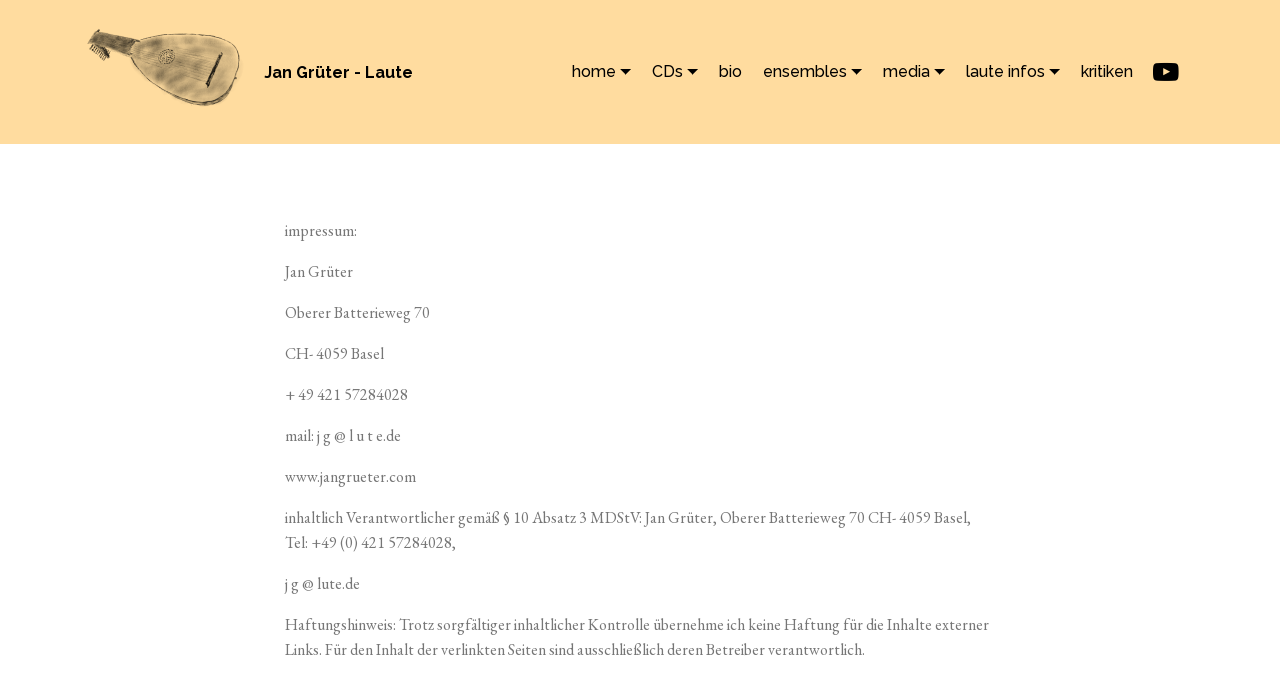

--- FILE ---
content_type: text/html
request_url: https://lute.de/page7.html
body_size: 14761
content:
<!DOCTYPE html>
<html  >
<head>
  <!-- Site made with Mobirise Website Builder v5.9.18, https://mobirise.com -->
  <meta charset="UTF-8">
  <meta http-equiv="X-UA-Compatible" content="IE=edge">
  <meta name="generator" content="Mobirise v5.9.18, mobirise.com">
  <meta name="viewport" content="width=device-width, initial-scale=1, minimum-scale=1">
  <link rel="shortcut icon" href="assets/images/11-ch-laute.png" type="image/x-icon">
  <meta name="description" content="">
  
  
  <title>impressum</title>
  <link rel="stylesheet" href="assets/web/assets/mobirise-icons/mobirise-icons.css">
  <link rel="stylesheet" href="assets/bootstrap/css/bootstrap.min.css">
  <link rel="stylesheet" href="assets/bootstrap/css/bootstrap-grid.min.css">
  <link rel="stylesheet" href="assets/bootstrap/css/bootstrap-reboot.min.css">
  <link rel="stylesheet" href="assets/tether/tether.min.css">
  <link rel="stylesheet" href="assets/dropdown/css/style.css">
  <link rel="stylesheet" href="assets/socicon/css/styles.css">
  <link rel="stylesheet" href="assets/theme/css/style.css">
  <link rel="preload" href="https://fonts.googleapis.com/css?family=Raleway:100,100i,200,200i,300,300i,400,400i,500,500i,600,600i,700,700i,800,800i,900,900i&display=swap" as="style" onload="this.onload=null;this.rel='stylesheet'">
  <noscript><link rel="stylesheet" href="https://fonts.googleapis.com/css?family=Raleway:100,100i,200,200i,300,300i,400,400i,500,500i,600,600i,700,700i,800,800i,900,900i&display=swap"></noscript>
  <link rel="preload" href="https://fonts.googleapis.com/css?family=Average+Sans:400&display=swap" as="style" onload="this.onload=null;this.rel='stylesheet'">
  <noscript><link rel="stylesheet" href="https://fonts.googleapis.com/css?family=Average+Sans:400&display=swap"></noscript>
  <link rel="preload" href="https://fonts.googleapis.com/css?family=Cormorant+Garamond:300,300i,400,400i,500,500i,600,600i,700,700i&display=swap" as="style" onload="this.onload=null;this.rel='stylesheet'">
  <noscript><link rel="stylesheet" href="https://fonts.googleapis.com/css?family=Cormorant+Garamond:300,300i,400,400i,500,500i,600,600i,700,700i&display=swap"></noscript>
  <link rel="preload" href="https://fonts.googleapis.com/css?family=EB+Garamond:400,500,600,700,800,400i,500i,600i,700i,800i&display=swap" as="style" onload="this.onload=null;this.rel='stylesheet'">
  <noscript><link rel="stylesheet" href="https://fonts.googleapis.com/css?family=EB+Garamond:400,500,600,700,800,400i,500i,600i,700i,800i&display=swap"></noscript>
  <link rel="preload" as="style" href="assets/mobirise/css/mbr-additional.css?v=SzmH6d"><link rel="stylesheet" href="assets/mobirise/css/mbr-additional.css?v=SzmH6d" type="text/css">

  
  
  
</head>
<body>
  
  <section class="menu cid-rRH20jiiID" once="menu" id="menu1-z">

    

    <nav class="navbar navbar-expand beta-menu navbar-dropdown align-items-center navbar-fixed-top navbar-toggleable-sm">
        <button class="navbar-toggler navbar-toggler-right" type="button" data-toggle="collapse" data-target="#navbarSupportedContent" aria-controls="navbarSupportedContent" aria-expanded="false" aria-label="Toggle navigation">
            <div class="hamburger">
                <span></span>
                <span></span>
                <span></span>
                <span></span>
            </div>
        </button>
        <div class="menu-logo">
            <div class="navbar-brand">
                <span class="navbar-logo">
                    <a href="https://lute.de">
                         <img src="assets/images/11-ch-laute.png" alt="laute" title="laute" style="height: 8rem;">
                    </a>
                </span>
                <span class="navbar-caption-wrap"><a class="navbar-caption text-black display-4" href="mailto:jg@lute.de">
                        Jan Grüter - Laute</a></span>
            </div>
        </div>
        <div class="collapse navbar-collapse" id="navbarSupportedContent">
            <ul class="navbar-nav nav-dropdown nav-right" data-app-modern-menu="true"><li class="nav-item dropdown">
                    <a class="nav-link link text-black dropdown-toggle display-4" href="index.html" data-toggle="dropdown-submenu" aria-expanded="false">
                        home</a><div class="dropdown-menu"><a class="text-black dropdown-item display-4" href="index.html" aria-expanded="false">home</a><a class="text-black dropdown-item display-4" href="http://lute.de/alteLautenseiten">alte Lautenseiten</a><a class="text-black dropdown-item text-primary display-4" href="unterricht.html" aria-expanded="false">Unterricht / Lessons</a></div>
                </li>
                <li class="nav-item dropdown"><a class="nav-link link text-black dropdown-toggle display-4" href="page1.html" data-toggle="dropdown-submenu" aria-expanded="false">
                        
                        CDs</a><div class="dropdown-menu"><a class="text-black dropdown-item display-4" href="page1.html" aria-expanded="false">CD's</a><a class="text-black dropdown-item display-4" href="page3.html">Lautenmusik des Barock</a><a class="text-black dropdown-item display-4" href="page2.html" aria-expanded="false">Chacona</a><a class="text-black dropdown-item display-4" href="page4.html" aria-expanded="false">Dowland</a><a class="text-black dropdown-item display-4" href="https://lute.de/discographie2.html" aria-expanded="false">Discographie</a><a class="text-black dropdown-item display-4" href="https://lute.de/alteLautenseiten/bestellungohnefo.html" aria-expanded="false">kaufen / buy</a></div></li><li class="nav-item">
                    <a class="nav-link link text-black display-4" href="page6.html">
                        
                        bio</a>
                </li><li class="nav-item dropdown"><a class="nav-link link text-black dropdown-toggle display-4" href="https://mobirise.co" data-toggle="dropdown-submenu" aria-expanded="false">
                        
                        ensembles</a><div class="dropdown-menu"><a class="text-black dropdown-item display-4" href="page13.html">trio extempore</a><a class="text-black dropdown-item display-4" href="http://jangrueter.com/index.html#features11-28" aria-expanded="false">Dahm &amp; Grüter</a><a class="text-black dropdown-item display-4" href="http://jangrueter.com" aria-expanded="false">Jan Grüter Quartett</a><a class="text-black dropdown-item display-4" href="https://bteb.de" aria-expanded="false">Barocktrompetenensemble Berlin</a><a class="text-black dropdown-item display-4" href="https://lute.de/giocoso/index.html" aria-expanded="false">Quartetto Giocoso</a></div></li><li class="nav-item dropdown"><a class="nav-link link text-black dropdown-toggle display-4" href="https://mobirise.co" data-toggle="dropdown-submenu" aria-expanded="false">media</a><div class="dropdown-menu"><a class="text-black dropdown-item display-4" href="page10.html"><span class="mbri-video mbr-iconfont mbr-iconfont-btn"></span>video</a><a class="text-black dropdown-item display-4" href="page11.html" aria-expanded="false"><span class="mbri-music mbr-iconfont mbr-iconfont-btn"></span>audio</a><a class="text-black dropdown-item display-4" href="page14.html" aria-expanded="false"><span class="mbri-photo mbr-iconfont mbr-iconfont-btn"></span>photos</a><a class="text-black dropdown-item display-4" href="page15.html" aria-expanded="false"><span class="mbri-music mbr-iconfont mbr-iconfont-btn"></span>DSD 1 bit</a></div></li><li class="nav-item dropdown"><a class="nav-link link text-black dropdown-toggle display-4" href="https://mobirise.co" data-toggle="dropdown-submenu" aria-expanded="false">laute infos</a><div class="dropdown-menu"><a class="text-black dropdown-item display-4" href="https://lute.de/GB.html">Generalbaß auf Lauteninstrumenten</a><a class="text-black dropdown-item display-4" href="https://lute.de/lauteninstrumente.html" aria-expanded="false">Lauteninstrumente</a></div></li><li class="nav-item"><a class="nav-link link text-black display-4" href="page5.html" aria-expanded="false">kritiken</a></li><li class="nav-item"><a class="nav-link link text-black display-4" href="https://www.youtube.com/channel/UCklKnngz76Qu96TgIdPgy_A/" aria-expanded="false"><span class="socicon socicon-youtube mbr-iconfont mbr-iconfont-btn"></span></a></li></ul>
            
        </div>
    </nav>
</section>

<section class="mbr-section article content1 cid-rRH2sbIvXQ" id="content1-16">
    
     

    <div class="container">
        <div class="media-container-row">
            <div class="mbr-text col-12 mbr-fonts-style display-7 col-md-8"><p>
                <strong> </strong></p><p><br></p><p><br></p><p>impressum:</p><p>Jan Grüter</p><p>Oberer Batterieweg 70</p><p>CH- 4059 Basel</p><p>+ 49 421 57284028</p><p>mail: j g @ l u t e.de</p><p>www.jangrueter.com</p><p>inhaltlich Verantwortlicher gemäß § 10 Absatz 3 MDStV: Jan Grüter, Oberer Batterieweg 70 CH- 4059 Basel, Tel: +49 (0) 421 57284028,</p><p>j g @ lute.de</p><p>Haftungshinweis: Trotz sorgfältiger inhaltlicher Kontrolle übernehme ich keine Haftung für die Inhalte externer Links. Für den Inhalt der verlinkten Seiten sind ausschließlich deren Betreiber verantwortlich.</p><p><strong><br></strong></p></div>
        </div>
    </div>
</section>

<section class="cid-rT95IZKNjB" id="footer1-1r">

    

    

    <div class="container">
        <div class="media-container-row content text-white">
            <div class="col-12 col-md-3">
                <div class="media-wrap">
                    <a href="http://jangrueter.com">
                        <img src="assets/images/archtop-schrag2.png" alt="Mobirise" title="">
                    </a>
                </div>
            </div>
            <div class="col-12 col-md-3 mbr-fonts-style display-4">
                <h5 class="pb-3">
                    Address
                </h5>
                <p class="mbr-text">Oberer Batterieweg 70<br>CH 4059 Basel</p>
            </div>
            <div class="col-12 col-md-3 mbr-fonts-style display-4">
                <h5 class="pb-3">
                    Contacts
                </h5>
                <p class="mbr-text">
                    Email:<a href="mailto:jg@lute.de"> jg@lute.de </a>&nbsp; &nbsp; &nbsp; &nbsp; &nbsp; &nbsp; &nbsp; &nbsp; &nbsp; &nbsp;&nbsp;<br>Phone: +49 179 2203742 &nbsp; &nbsp; &nbsp; &nbsp; &nbsp; &nbsp; &nbsp; &nbsp; &nbsp; &nbsp;&nbsp;<br><br></p>
            </div>
            <div class="col-12 col-md-3 mbr-fonts-style display-4">
                <h5 class="pb-3">
                    Links
                </h5>
                <p class="mbr-text"><a class="text-primary" href="page7.html">impressum</a>&nbsp;<br><a class="text-primary" href="page8.html">datenschutz</a>&nbsp;<br><br></p>
            </div>
        </div>
        <div class="footer-lower">
            <div class="media-container-row">
                <div class="col-sm-12">
                    <hr>
                </div>
            </div>
            <div class="media-container-row mbr-white">
                <div class="col-sm-6 copyright">
                    <p class="mbr-text mbr-fonts-style display-4">
                        © Copyright 2020 Jan Grüter &nbsp; &nbsp; &nbsp; &nbsp; &nbsp; &nbsp; &nbsp;</p>
                </div>
                <div class="col-md-6">
                    <div class="social-list align-right">
                        <div class="soc-item">
                            <a href="https://twitter.com/mobirise" target="_blank">
                                <span class="mbr-iconfont mbr-iconfont-social socicon-twitter socicon" style="color: rgb(35, 35, 35); fill: rgb(35, 35, 35);"></span>
                            </a>
                        </div>
                        <div class="soc-item">
                            <a href="https://www.facebook.com/pages/Mobirise/1616226671953247" target="_blank">
                                <span class="mbr-iconfont mbr-iconfont-social socicon-facebook socicon" style="color: rgb(35, 35, 35); fill: rgb(35, 35, 35);"></span>
                            </a>
                        </div>
                        <div class="soc-item">
                            <a href="https://www.youtube.com/c/mobirise" target="_blank">
                                <span class="mbr-iconfont mbr-iconfont-social socicon-youtube socicon" style="color: rgb(35, 35, 35); fill: rgb(35, 35, 35);"></span>
                            </a>
                        </div>
                        <div class="soc-item">
                            <a href="https://instagram.com/mobirise" target="_blank">
                                <span class="mbr-iconfont mbr-iconfont-social socicon-instagram socicon" style="color: rgb(35, 35, 35); fill: rgb(35, 35, 35);"></span>
                            </a>
                        </div>
                        <div class="soc-item">
                            <a href="https://plus.google.com/u/0/+Mobirise" target="_blank">
                                <span class="mbr-iconfont mbr-iconfont-social socicon-googleplus socicon" style="color: rgb(35, 35, 35); fill: rgb(35, 35, 35);"></span>
                            </a>
                        </div>
                        <div class="soc-item">
                            <a href="https://www.behance.net/Mobirise" target="_blank">
                                <span class="mbr-iconfont mbr-iconfont-social socicon-behance socicon" style="color: rgb(35, 35, 35); fill: rgb(35, 35, 35);"></span>
                            </a>
                        </div>
                    </div>
                </div>
            </div>
        </div>
    </div>
</section><section class="display-7" style="padding: 0;align-items: center;justify-content: center;flex-wrap: wrap;    align-content: center;display: flex;position: relative;height: 4rem;"><a href="https://mobiri.se/1800902" style="flex: 1 1;height: 4rem;position: absolute;width: 100%;z-index: 1;"><img alt="" style="height: 4rem;" src="[data-uri]"></a><p style="margin: 0;text-align: center;" class="display-7">&#8204;</p><a style="z-index:1" href="https://mobirise.com/builder/ai-website-maker.html">Best AI Website Maker</a></section><script src="assets/popper/popper.min.js"></script>  <script src="assets/web/assets/jquery/jquery.min.js"></script>  <script src="assets/bootstrap/js/bootstrap.min.js"></script>  <script src="assets/tether/tether.min.js"></script>  <script src="assets/smoothscroll/smooth-scroll.js"></script>  <script src="assets/dropdown/js/nav-dropdown.js"></script>  <script src="assets/dropdown/js/navbar-dropdown.js"></script>  <script src="assets/touchswipe/jquery.touch-swipe.min.js"></script>  <script src="assets/theme/js/script.js"></script>  
  
  
</body>
</html>

--- FILE ---
content_type: text/css
request_url: https://lute.de/assets/mobirise/css/mbr-additional.css?v=SzmH6d
body_size: 278740
content:
body {
  font-family: Rubik;
}
.display-1 {
  font-family: 'Raleway', sans-serif;
  font-size: 4.25rem;
  font-display: swap;
}
.display-1 > .mbr-iconfont {
  font-size: 6.8rem;
}
.display-2 {
  font-family: 'Average Sans', sans-serif;
  font-size: 3rem;
  font-display: swap;
}
.display-2 > .mbr-iconfont {
  font-size: 4.8rem;
}
.display-4 {
  font-family: 'Raleway', sans-serif;
  font-size: 1rem;
  font-display: swap;
}
.display-4 > .mbr-iconfont {
  font-size: 1.6rem;
}
.display-5 {
  font-family: 'Cormorant Garamond', serif;
  font-size: 1.5rem;
  font-display: swap;
}
.display-5 > .mbr-iconfont {
  font-size: 2.4rem;
}
.display-7 {
  font-family: 'EB Garamond', serif;
  font-size: 1rem;
  font-display: swap;
}
.display-7 > .mbr-iconfont {
  font-size: 1.6rem;
}
/* ---- Fluid typography for mobile devices ---- */
/* 1.4 - font scale ratio ( bootstrap == 1.42857 ) */
/* 100vw - current viewport width */
/* (48 - 20)  48 == 48rem == 768px, 20 == 20rem == 320px(minimal supported viewport) */
/* 0.65 - min scale variable, may vary */
@media (max-width: 768px) {
  .display-1 {
    font-size: 3.4rem;
    font-size: calc( 2.1374999999999997rem + (4.25 - 2.1374999999999997) * ((100vw - 20rem) / (48 - 20)));
    line-height: calc( 1.4 * (2.1374999999999997rem + (4.25 - 2.1374999999999997) * ((100vw - 20rem) / (48 - 20))));
  }
  .display-2 {
    font-size: 2.4rem;
    font-size: calc( 1.7rem + (3 - 1.7) * ((100vw - 20rem) / (48 - 20)));
    line-height: calc( 1.4 * (1.7rem + (3 - 1.7) * ((100vw - 20rem) / (48 - 20))));
  }
  .display-4 {
    font-size: 0.8rem;
    font-size: calc( 1rem + (1 - 1) * ((100vw - 20rem) / (48 - 20)));
    line-height: calc( 1.4 * (1rem + (1 - 1) * ((100vw - 20rem) / (48 - 20))));
  }
  .display-5 {
    font-size: 1.2rem;
    font-size: calc( 1.175rem + (1.5 - 1.175) * ((100vw - 20rem) / (48 - 20)));
    line-height: calc( 1.4 * (1.175rem + (1.5 - 1.175) * ((100vw - 20rem) / (48 - 20))));
  }
}
/* Buttons */
.btn {
  padding: 1rem 3rem;
  border-radius: 3px;
}
.btn-sm {
  padding: 0.6rem 1.5rem;
  border-radius: 3px;
}
.btn-md {
  padding: 1rem 3rem;
  border-radius: 3px;
}
.btn-lg {
  padding: 1.2rem 3.2rem;
  border-radius: 3px;
}
.bg-primary {
  background-color: #149dcc !important;
}
.bg-success {
  background-color: #f7ed4a !important;
}
.bg-info {
  background-color: #82786e !important;
}
.bg-warning {
  background-color: #879a9f !important;
}
.bg-danger {
  background-color: #b1a374 !important;
}
.btn-primary,
.btn-primary:active {
  background-color: #149dcc !important;
  border-color: #149dcc !important;
  color: #ffffff !important;
}
.btn-primary:hover,
.btn-primary:focus,
.btn-primary.focus,
.btn-primary.active {
  color: #ffffff !important;
  background-color: #0d6786 !important;
  border-color: #0d6786 !important;
}
.btn-primary.disabled,
.btn-primary:disabled {
  color: #ffffff !important;
  background-color: #0d6786 !important;
  border-color: #0d6786 !important;
}
.btn-secondary,
.btn-secondary:active {
  background-color: #ff3366 !important;
  border-color: #ff3366 !important;
  color: #ffffff !important;
}
.btn-secondary:hover,
.btn-secondary:focus,
.btn-secondary.focus,
.btn-secondary.active {
  color: #ffffff !important;
  background-color: #e50039 !important;
  border-color: #e50039 !important;
}
.btn-secondary.disabled,
.btn-secondary:disabled {
  color: #ffffff !important;
  background-color: #e50039 !important;
  border-color: #e50039 !important;
}
.btn-info,
.btn-info:active {
  background-color: #82786e !important;
  border-color: #82786e !important;
  color: #ffffff !important;
}
.btn-info:hover,
.btn-info:focus,
.btn-info.focus,
.btn-info.active {
  color: #ffffff !important;
  background-color: #59524b !important;
  border-color: #59524b !important;
}
.btn-info.disabled,
.btn-info:disabled {
  color: #ffffff !important;
  background-color: #59524b !important;
  border-color: #59524b !important;
}
.btn-success,
.btn-success:active {
  background-color: #f7ed4a !important;
  border-color: #f7ed4a !important;
  color: #3f3c03 !important;
}
.btn-success:hover,
.btn-success:focus,
.btn-success.focus,
.btn-success.active {
  color: #3f3c03 !important;
  background-color: #eadd0a !important;
  border-color: #eadd0a !important;
}
.btn-success.disabled,
.btn-success:disabled {
  color: #3f3c03 !important;
  background-color: #eadd0a !important;
  border-color: #eadd0a !important;
}
.btn-warning,
.btn-warning:active {
  background-color: #879a9f !important;
  border-color: #879a9f !important;
  color: #ffffff !important;
}
.btn-warning:hover,
.btn-warning:focus,
.btn-warning.focus,
.btn-warning.active {
  color: #ffffff !important;
  background-color: #617479 !important;
  border-color: #617479 !important;
}
.btn-warning.disabled,
.btn-warning:disabled {
  color: #ffffff !important;
  background-color: #617479 !important;
  border-color: #617479 !important;
}
.btn-danger,
.btn-danger:active {
  background-color: #b1a374 !important;
  border-color: #b1a374 !important;
  color: #ffffff !important;
}
.btn-danger:hover,
.btn-danger:focus,
.btn-danger.focus,
.btn-danger.active {
  color: #ffffff !important;
  background-color: #8b7d4e !important;
  border-color: #8b7d4e !important;
}
.btn-danger.disabled,
.btn-danger:disabled {
  color: #ffffff !important;
  background-color: #8b7d4e !important;
  border-color: #8b7d4e !important;
}
.btn-white {
  color: #333333 !important;
}
.btn-white,
.btn-white:active {
  background-color: #ffffff !important;
  border-color: #ffffff !important;
  color: #808080 !important;
}
.btn-white:hover,
.btn-white:focus,
.btn-white.focus,
.btn-white.active {
  color: #808080 !important;
  background-color: #d9d9d9 !important;
  border-color: #d9d9d9 !important;
}
.btn-white.disabled,
.btn-white:disabled {
  color: #808080 !important;
  background-color: #d9d9d9 !important;
  border-color: #d9d9d9 !important;
}
.btn-black,
.btn-black:active {
  background-color: #333333 !important;
  border-color: #333333 !important;
  color: #ffffff !important;
}
.btn-black:hover,
.btn-black:focus,
.btn-black.focus,
.btn-black.active {
  color: #ffffff !important;
  background-color: #0d0d0d !important;
  border-color: #0d0d0d !important;
}
.btn-black.disabled,
.btn-black:disabled {
  color: #ffffff !important;
  background-color: #0d0d0d !important;
  border-color: #0d0d0d !important;
}
.btn-primary-outline,
.btn-primary-outline:active {
  background: none;
  border-color: #0b566f;
  color: #0b566f;
}
.btn-primary-outline:hover,
.btn-primary-outline:focus,
.btn-primary-outline.focus,
.btn-primary-outline.active {
  color: #ffffff;
  background-color: #149dcc;
  border-color: #149dcc;
}
.btn-primary-outline.disabled,
.btn-primary-outline:disabled {
  color: #ffffff !important;
  background-color: #149dcc !important;
  border-color: #149dcc !important;
}
.btn-secondary-outline,
.btn-secondary-outline:active {
  background: none;
  border-color: #cc0033;
  color: #cc0033;
}
.btn-secondary-outline:hover,
.btn-secondary-outline:focus,
.btn-secondary-outline.focus,
.btn-secondary-outline.active {
  color: #ffffff;
  background-color: #ff3366;
  border-color: #ff3366;
}
.btn-secondary-outline.disabled,
.btn-secondary-outline:disabled {
  color: #ffffff !important;
  background-color: #ff3366 !important;
  border-color: #ff3366 !important;
}
.btn-info-outline,
.btn-info-outline:active {
  background: none;
  border-color: #4b453f;
  color: #4b453f;
}
.btn-info-outline:hover,
.btn-info-outline:focus,
.btn-info-outline.focus,
.btn-info-outline.active {
  color: #ffffff;
  background-color: #82786e;
  border-color: #82786e;
}
.btn-info-outline.disabled,
.btn-info-outline:disabled {
  color: #ffffff !important;
  background-color: #82786e !important;
  border-color: #82786e !important;
}
.btn-success-outline,
.btn-success-outline:active {
  background: none;
  border-color: #d2c609;
  color: #d2c609;
}
.btn-success-outline:hover,
.btn-success-outline:focus,
.btn-success-outline.focus,
.btn-success-outline.active {
  color: #3f3c03;
  background-color: #f7ed4a;
  border-color: #f7ed4a;
}
.btn-success-outline.disabled,
.btn-success-outline:disabled {
  color: #3f3c03 !important;
  background-color: #f7ed4a !important;
  border-color: #f7ed4a !important;
}
.btn-warning-outline,
.btn-warning-outline:active {
  background: none;
  border-color: #55666b;
  color: #55666b;
}
.btn-warning-outline:hover,
.btn-warning-outline:focus,
.btn-warning-outline.focus,
.btn-warning-outline.active {
  color: #ffffff;
  background-color: #879a9f;
  border-color: #879a9f;
}
.btn-warning-outline.disabled,
.btn-warning-outline:disabled {
  color: #ffffff !important;
  background-color: #879a9f !important;
  border-color: #879a9f !important;
}
.btn-danger-outline,
.btn-danger-outline:active {
  background: none;
  border-color: #7a6e45;
  color: #7a6e45;
}
.btn-danger-outline:hover,
.btn-danger-outline:focus,
.btn-danger-outline.focus,
.btn-danger-outline.active {
  color: #ffffff;
  background-color: #b1a374;
  border-color: #b1a374;
}
.btn-danger-outline.disabled,
.btn-danger-outline:disabled {
  color: #ffffff !important;
  background-color: #b1a374 !important;
  border-color: #b1a374 !important;
}
.btn-black-outline,
.btn-black-outline:active {
  background: none;
  border-color: #000000;
  color: #000000;
}
.btn-black-outline:hover,
.btn-black-outline:focus,
.btn-black-outline.focus,
.btn-black-outline.active {
  color: #ffffff;
  background-color: #333333;
  border-color: #333333;
}
.btn-black-outline.disabled,
.btn-black-outline:disabled {
  color: #ffffff !important;
  background-color: #333333 !important;
  border-color: #333333 !important;
}
.btn-white-outline,
.btn-white-outline:active,
.btn-white-outline.active {
  background: none;
  border-color: #ffffff;
  color: #ffffff;
}
.btn-white-outline:hover,
.btn-white-outline:focus,
.btn-white-outline.focus {
  color: #333333;
  background-color: #ffffff;
  border-color: #ffffff;
}
.text-primary {
  color: #149dcc !important;
}
.text-secondary {
  color: #ff3366 !important;
}
.text-success {
  color: #f7ed4a !important;
}
.text-info {
  color: #82786e !important;
}
.text-warning {
  color: #879a9f !important;
}
.text-danger {
  color: #b1a374 !important;
}
.text-white {
  color: #ffffff !important;
}
.text-black {
  color: #000000 !important;
}
a.text-primary:hover,
a.text-primary:focus {
  color: #0b566f !important;
}
a.text-secondary:hover,
a.text-secondary:focus {
  color: #cc0033 !important;
}
a.text-success:hover,
a.text-success:focus {
  color: #d2c609 !important;
}
a.text-info:hover,
a.text-info:focus {
  color: #4b453f !important;
}
a.text-warning:hover,
a.text-warning:focus {
  color: #55666b !important;
}
a.text-danger:hover,
a.text-danger:focus {
  color: #7a6e45 !important;
}
a.text-white:hover,
a.text-white:focus {
  color: #b3b3b3 !important;
}
a.text-black:hover,
a.text-black:focus {
  color: #4d4d4d !important;
}
.alert-success {
  background-color: #70c770;
}
.alert-info {
  background-color: #82786e;
}
.alert-warning {
  background-color: #879a9f;
}
.alert-danger {
  background-color: #b1a374;
}
.mbr-section-btn a.btn:not(.btn-form):hover,
.mbr-section-btn a.btn:not(.btn-form):focus {
  box-shadow: none !important;
}
.mbr-gallery-filter li.active .btn {
  background-color: #149dcc;
  border-color: #149dcc;
  color: #ffffff;
}
.mbr-gallery-filter li.active .btn:focus {
  box-shadow: none;
}
a,
a:hover {
  color: #149dcc;
}
.mbr-plan-header.bg-primary .mbr-plan-subtitle,
.mbr-plan-header.bg-primary .mbr-plan-price-desc {
  color: #b4e6f8;
}
.mbr-plan-header.bg-success .mbr-plan-subtitle,
.mbr-plan-header.bg-success .mbr-plan-price-desc {
  color: #ffffff;
}
.mbr-plan-header.bg-info .mbr-plan-subtitle,
.mbr-plan-header.bg-info .mbr-plan-price-desc {
  color: #beb8b2;
}
.mbr-plan-header.bg-warning .mbr-plan-subtitle,
.mbr-plan-header.bg-warning .mbr-plan-price-desc {
  color: #ced6d8;
}
.mbr-plan-header.bg-danger .mbr-plan-subtitle,
.mbr-plan-header.bg-danger .mbr-plan-price-desc {
  color: #dfd9c6;
}
/* Scroll to top button*/
.form-control {
  font-family: 'EB Garamond', serif;
  font-size: 1rem;
  font-display: swap;
}
.form-control > .mbr-iconfont {
  font-size: 1.6rem;
}
blockquote {
  border-color: #149dcc;
}
/* Forms */
.mbr-form .btn {
  margin: .4rem 0;
}
@media (max-width: 767px) {
  .btn {
    font-size: .75rem !important;
  }
  .btn .mbr-iconfont {
    font-size: 1rem !important;
  }
}
/* Footer */
.mbr-footer-content li::before,
.mbr-footer .mbr-contacts li::before {
  background: #149dcc;
}
.mbr-footer-content li a:hover,
.mbr-footer .mbr-contacts li a:hover {
  color: #149dcc;
}
/* Headers*/
@media screen and (-ms-high-contrast: active), (-ms-high-contrast: none) {
  .card-wrapper {
    flex: auto !important;
  }
}
.jq-selectbox li:hover,
.jq-selectbox li.selected {
  background-color: #149dcc;
  color: #ffffff;
}
.jq-selectbox .jq-selectbox__trigger-arrow,
.jq-number__spin.minus:after,
.jq-number__spin.plus:after {
  transition: 0.4s;
  border-top-color: currentColor;
  border-bottom-color: currentColor;
}
.jq-selectbox:hover .jq-selectbox__trigger-arrow,
.jq-number__spin.minus:hover:after,
.jq-number__spin.plus:hover:after {
  border-top-color: #149dcc;
  border-bottom-color: #149dcc;
}
.xdsoft_datetimepicker .xdsoft_calendar td.xdsoft_default,
.xdsoft_datetimepicker .xdsoft_calendar td.xdsoft_current,
.xdsoft_datetimepicker .xdsoft_timepicker .xdsoft_time_box > div > div.xdsoft_current {
  color: #ffffff !important;
  background-color: #149dcc !important;
  box-shadow: none !important;
}
.xdsoft_datetimepicker .xdsoft_calendar td:hover,
.xdsoft_datetimepicker .xdsoft_timepicker .xdsoft_time_box > div > div:hover {
  color: #ffffff !important;
  background: #ff3366 !important;
  box-shadow: none !important;
}
.lazy-bg {
  background-image: none !important;
}
.lazy-placeholder:not(section),
.lazy-none {
  display: block;
  position: relative;
  padding-bottom: 56.25%;
}
iframe.lazy-placeholder,
.lazy-placeholder:after {
  content: '';
  position: absolute;
  width: 100px;
  height: 100px;
  background: transparent no-repeat center;
  background-size: contain;
  top: 50%;
  left: 50%;
  transform: translateX(-50%) translateY(-50%);
  background-image: url("data:image/svg+xml;charset=UTF-8,%3csvg width='32' height='32' viewBox='0 0 64 64' xmlns='http://www.w3.org/2000/svg' stroke='%23149dcc' %3e%3cg fill='none' fill-rule='evenodd'%3e%3cg transform='translate(16 16)' stroke-width='2'%3e%3ccircle stroke-opacity='.5' cx='16' cy='16' r='16'/%3e%3cpath d='M32 16c0-9.94-8.06-16-16-16'%3e%3canimateTransform attributeName='transform' type='rotate' from='0 16 16' to='360 16 16' dur='1s' repeatCount='indefinite'/%3e%3c/path%3e%3c/g%3e%3c/g%3e%3c/svg%3e");
}
section.lazy-placeholder:after {
  opacity: 0.3;
}
.cid-rRlxsfYImM .navbar {
  padding: .5rem 0;
  background: #ffdc9f;
  transition: none;
  min-height: 77px;
}
.cid-rRlxsfYImM .navbar-dropdown.bg-color.transparent.opened {
  background: #ffdc9f;
}
.cid-rRlxsfYImM a {
  font-style: normal;
}
.cid-rRlxsfYImM .nav-item span {
  padding-right: 0.4em;
  line-height: 0.5em;
  vertical-align: text-bottom;
  position: relative;
  text-decoration: none;
}
.cid-rRlxsfYImM .nav-item a {
  display: -webkit-flex;
  align-items: center;
  justify-content: center;
  padding: 0.7rem 0 !important;
  margin: 0rem .65rem !important;
  -webkit-align-items: center;
  -webkit-justify-content: center;
}
.cid-rRlxsfYImM .nav-item:focus,
.cid-rRlxsfYImM .nav-link:focus {
  outline: none;
}
.cid-rRlxsfYImM .btn {
  padding: 0.4rem 1.5rem;
  display: -webkit-inline-flex;
  align-items: center;
  -webkit-align-items: center;
}
.cid-rRlxsfYImM .btn .mbr-iconfont {
  font-size: 1.6rem;
}
.cid-rRlxsfYImM .menu-logo {
  margin-right: auto;
}
.cid-rRlxsfYImM .menu-logo .navbar-brand {
  display: flex;
  margin-left: 5rem;
  padding: 0;
  transition: padding .2s;
  min-height: 3.8rem;
  -webkit-align-items: center;
  align-items: center;
}
.cid-rRlxsfYImM .menu-logo .navbar-brand .navbar-caption-wrap {
  display: flex;
  -webkit-align-items: center;
  align-items: center;
  word-break: break-word;
  min-width: 7rem;
  margin: .3rem 0;
}
.cid-rRlxsfYImM .menu-logo .navbar-brand .navbar-caption-wrap .navbar-caption {
  line-height: 1.2rem !important;
  padding-right: 2rem;
}
.cid-rRlxsfYImM .menu-logo .navbar-brand .navbar-logo {
  font-size: 4rem;
  transition: font-size 0.25s;
}
.cid-rRlxsfYImM .menu-logo .navbar-brand .navbar-logo img {
  display: flex;
}
.cid-rRlxsfYImM .menu-logo .navbar-brand .navbar-logo .mbr-iconfont {
  transition: font-size 0.25s;
}
.cid-rRlxsfYImM .menu-logo .navbar-brand .navbar-logo a {
  display: inline-flex;
}
.cid-rRlxsfYImM .navbar-toggleable-sm .navbar-collapse {
  justify-content: flex-end;
  -webkit-justify-content: flex-end;
  padding-right: 5rem;
  width: auto;
}
.cid-rRlxsfYImM .navbar-toggleable-sm .navbar-collapse .navbar-nav {
  flex-wrap: wrap;
  -webkit-flex-wrap: wrap;
  padding-left: 0;
}
.cid-rRlxsfYImM .navbar-toggleable-sm .navbar-collapse .navbar-nav .nav-item {
  -webkit-align-self: center;
  align-self: center;
}
.cid-rRlxsfYImM .navbar-toggleable-sm .navbar-collapse .navbar-buttons {
  padding-left: 0;
  padding-bottom: 0;
}
.cid-rRlxsfYImM .dropdown .dropdown-menu {
  background: #ffdc9f;
  visibility: hidden;
  display: block;
  position: absolute;
  min-width: 5rem;
  padding-top: 1.4rem;
  padding-bottom: 1.4rem;
  text-align: left;
}
.cid-rRlxsfYImM .dropdown .dropdown-menu .dropdown-item {
  width: auto;
  padding: 0.235em 1.5385em 0.235em 1.5385em !important;
}
.cid-rRlxsfYImM .dropdown .dropdown-menu .dropdown-item::after {
  right: 0.5rem;
}
.cid-rRlxsfYImM .dropdown .dropdown-menu .dropdown-submenu {
  margin: 0;
}
.cid-rRlxsfYImM .dropdown.open > .dropdown-menu {
  visibility: visible;
}
.cid-rRlxsfYImM .navbar-toggleable-sm.opened:after {
  position: absolute;
  width: 100vw;
  height: 100vh;
  content: '';
  background-color: rgba(0, 0, 0, 0.1);
  left: 0;
  bottom: 0;
  transform: translateY(100%);
  -webkit-transform: translateY(100%);
  z-index: 1000;
}
.cid-rRlxsfYImM .navbar.navbar-short {
  min-height: 60px;
  transition: all .2s;
}
.cid-rRlxsfYImM .navbar.navbar-short .navbar-toggler-right {
  top: 20px;
}
.cid-rRlxsfYImM .navbar.navbar-short .navbar-logo a {
  font-size: 2.5rem !important;
  line-height: 2.5rem;
  transition: font-size 0.25s;
}
.cid-rRlxsfYImM .navbar.navbar-short .navbar-logo a .mbr-iconfont {
  font-size: 2.5rem !important;
}
.cid-rRlxsfYImM .navbar.navbar-short .navbar-logo a img {
  height: 3rem !important;
}
.cid-rRlxsfYImM .navbar.navbar-short .navbar-brand {
  min-height: 3rem;
}
.cid-rRlxsfYImM button.navbar-toggler {
  width: 31px;
  height: 18px;
  cursor: pointer;
  transition: all .2s;
  top: 1.5rem;
  right: 1rem;
}
.cid-rRlxsfYImM button.navbar-toggler:focus {
  outline: none;
}
.cid-rRlxsfYImM button.navbar-toggler .hamburger span {
  position: absolute;
  right: 0;
  width: 30px;
  height: 2px;
  border-right: 5px;
  background-color: #ffffff;
}
.cid-rRlxsfYImM button.navbar-toggler .hamburger span:nth-child(1) {
  top: 0;
  transition: all .2s;
}
.cid-rRlxsfYImM button.navbar-toggler .hamburger span:nth-child(2) {
  top: 8px;
  transition: all .15s;
}
.cid-rRlxsfYImM button.navbar-toggler .hamburger span:nth-child(3) {
  top: 8px;
  transition: all .15s;
}
.cid-rRlxsfYImM button.navbar-toggler .hamburger span:nth-child(4) {
  top: 16px;
  transition: all .2s;
}
.cid-rRlxsfYImM nav.opened .hamburger span:nth-child(1) {
  top: 8px;
  width: 0;
  opacity: 0;
  right: 50%;
  transition: all .2s;
}
.cid-rRlxsfYImM nav.opened .hamburger span:nth-child(2) {
  -webkit-transform: rotate(45deg);
  transform: rotate(45deg);
  transition: all .25s;
}
.cid-rRlxsfYImM nav.opened .hamburger span:nth-child(3) {
  -webkit-transform: rotate(-45deg);
  transform: rotate(-45deg);
  transition: all .25s;
}
.cid-rRlxsfYImM nav.opened .hamburger span:nth-child(4) {
  top: 8px;
  width: 0;
  opacity: 0;
  right: 50%;
  transition: all .2s;
}
.cid-rRlxsfYImM .collapsed.navbar-expand {
  flex-direction: column;
  -webkit-flex-direction: column;
}
.cid-rRlxsfYImM .collapsed .btn {
  display: -webkit-flex;
}
.cid-rRlxsfYImM .collapsed .navbar-collapse {
  display: none !important;
  padding-right: 0 !important;
}
.cid-rRlxsfYImM .collapsed .navbar-collapse.collapsing,
.cid-rRlxsfYImM .collapsed .navbar-collapse.show {
  display: block !important;
}
.cid-rRlxsfYImM .collapsed .navbar-collapse.collapsing .navbar-nav,
.cid-rRlxsfYImM .collapsed .navbar-collapse.show .navbar-nav {
  display: block;
  text-align: center;
}
.cid-rRlxsfYImM .collapsed .navbar-collapse.collapsing .navbar-nav .nav-item,
.cid-rRlxsfYImM .collapsed .navbar-collapse.show .navbar-nav .nav-item {
  clear: both;
}
.cid-rRlxsfYImM .collapsed .navbar-collapse.collapsing .navbar-nav .nav-item:last-child,
.cid-rRlxsfYImM .collapsed .navbar-collapse.show .navbar-nav .nav-item:last-child {
  margin-bottom: 1rem;
}
.cid-rRlxsfYImM .collapsed .navbar-collapse.collapsing .navbar-buttons,
.cid-rRlxsfYImM .collapsed .navbar-collapse.show .navbar-buttons {
  text-align: center;
}
.cid-rRlxsfYImM .collapsed .navbar-collapse.collapsing .navbar-buttons:last-child,
.cid-rRlxsfYImM .collapsed .navbar-collapse.show .navbar-buttons:last-child {
  margin-bottom: 1rem;
}
@media (min-width: 1024px) {
  .cid-rRlxsfYImM .collapsed:not(.navbar-short) .navbar-collapse {
    max-height: calc(98.5vh - 8rem);
  }
}
.cid-rRlxsfYImM .collapsed button.navbar-toggler {
  display: block;
}
.cid-rRlxsfYImM .collapsed .navbar-brand {
  margin-left: 1rem !important;
}
.cid-rRlxsfYImM .collapsed .navbar-toggleable-sm {
  flex-direction: column;
  -webkit-flex-direction: column;
}
.cid-rRlxsfYImM .collapsed .dropdown .dropdown-menu {
  width: 100%;
  text-align: center;
  position: relative;
  opacity: 0;
  overflow: hidden;
  display: block;
  height: 0;
  visibility: hidden;
  padding: 0;
  transition-duration: .5s;
  transition-property: opacity,padding,height;
}
.cid-rRlxsfYImM .collapsed .dropdown.open > .dropdown-menu {
  position: relative;
  opacity: 1;
  height: auto;
  padding: 1.4rem 0;
  visibility: visible;
}
.cid-rRlxsfYImM .collapsed .dropdown .dropdown-submenu {
  left: 0;
  text-align: center;
  width: 100%;
}
.cid-rRlxsfYImM .collapsed .dropdown .dropdown-toggle[data-toggle="dropdown-submenu"]::after {
  margin-top: 0;
  position: inherit;
  right: 0;
  top: 50%;
  display: inline-block;
  width: 0;
  height: 0;
  margin-left: .3em;
  vertical-align: middle;
  content: "";
  border-top: .30em solid;
  border-right: .30em solid transparent;
  border-left: .30em solid transparent;
}
@media (max-width: 1023px) {
  .cid-rRlxsfYImM .navbar-expand {
    flex-direction: column;
    -webkit-flex-direction: column;
  }
  .cid-rRlxsfYImM img {
    height: 3.8rem !important;
  }
  .cid-rRlxsfYImM .btn {
    display: -webkit-flex;
  }
  .cid-rRlxsfYImM button.navbar-toggler {
    display: block;
  }
  .cid-rRlxsfYImM .navbar-brand {
    margin-left: 1rem !important;
  }
  .cid-rRlxsfYImM .navbar-toggleable-sm {
    flex-direction: column;
    -webkit-flex-direction: column;
  }
  .cid-rRlxsfYImM .navbar-collapse {
    display: none !important;
    padding-right: 0 !important;
  }
  .cid-rRlxsfYImM .navbar-collapse.collapsing,
  .cid-rRlxsfYImM .navbar-collapse.show {
    display: block !important;
  }
  .cid-rRlxsfYImM .navbar-collapse.collapsing .navbar-nav,
  .cid-rRlxsfYImM .navbar-collapse.show .navbar-nav {
    display: block;
    text-align: center;
  }
  .cid-rRlxsfYImM .navbar-collapse.collapsing .navbar-nav .nav-item,
  .cid-rRlxsfYImM .navbar-collapse.show .navbar-nav .nav-item {
    clear: both;
  }
  .cid-rRlxsfYImM .navbar-collapse.collapsing .navbar-nav .nav-item:last-child,
  .cid-rRlxsfYImM .navbar-collapse.show .navbar-nav .nav-item:last-child {
    margin-bottom: 1rem;
  }
  .cid-rRlxsfYImM .navbar-collapse.collapsing .navbar-buttons,
  .cid-rRlxsfYImM .navbar-collapse.show .navbar-buttons {
    text-align: center;
  }
  .cid-rRlxsfYImM .navbar-collapse.collapsing .navbar-buttons:last-child,
  .cid-rRlxsfYImM .navbar-collapse.show .navbar-buttons:last-child {
    margin-bottom: 1rem;
  }
  .cid-rRlxsfYImM .dropdown .dropdown-menu {
    width: 100%;
    text-align: center;
    position: relative;
    opacity: 0;
    overflow: hidden;
    display: block;
    height: 0;
    visibility: hidden;
    padding: 0;
    transition-duration: .5s;
    transition-property: opacity,padding,height;
  }
  .cid-rRlxsfYImM .dropdown.open > .dropdown-menu {
    position: relative;
    opacity: 1;
    height: auto;
    padding: 1.4rem 0;
    visibility: visible;
  }
  .cid-rRlxsfYImM .dropdown .dropdown-submenu {
    left: 0;
    text-align: center;
    width: 100%;
  }
  .cid-rRlxsfYImM .dropdown .dropdown-toggle[data-toggle="dropdown-submenu"]::after {
    margin-top: 0;
    position: inherit;
    right: 0;
    top: 50%;
    display: inline-block;
    width: 0;
    height: 0;
    margin-left: .3em;
    vertical-align: middle;
    content: "";
    border-top: .30em solid;
    border-right: .30em solid transparent;
    border-left: .30em solid transparent;
  }
}
@media (min-width: 767px) {
  .cid-rRlxsfYImM .menu-logo {
    flex-shrink: 0;
    -webkit-flex-shrink: 0;
  }
}
.cid-rRlxsfYImM .navbar-collapse {
  flex-basis: auto;
  -webkit-flex-basis: auto;
}
.cid-rRlxsfYImM .nav-link:hover,
.cid-rRlxsfYImM .dropdown-item:hover {
  color: #c1c1c1 !important;
}
.cid-rREdfqhzr2 {
  background: #ffffff;
}
.cid-rREdfqhzr2 .image-block {
  margin: auto;
  width: 100% !important;
}
.cid-rREdfqhzr2 .mbr-figure {
  margin: 0 auto;
}
.cid-rREdfqhzr2 figcaption {
  position: relative;
}
.cid-rREdfqhzr2 figcaption div {
  position: absolute;
  bottom: 0;
  width: 100%;
}
@media (max-width: 768px) {
  .cid-rREdfqhzr2 .image-block {
    width: 100% !important;
  }
}
.cid-umxZoUqAWb {
  padding-top: 60px;
  padding-bottom: 60px;
  background-color: #ffdc9f;
}
.cid-umxZoUqAWb .mbr-section-subtitle {
  color: #767676;
}
.cid-utJ7VvNeVb {
  padding-top: 60px;
  padding-bottom: 60px;
  background-color: #ffdc9f;
}
@media (max-width: 767px) {
  .cid-utJ7VvNeVb .content {
    text-align: center;
  }
  .cid-utJ7VvNeVb .content > div:not(:last-child) {
    margin-bottom: 2rem;
  }
}
@media (max-width: 767px) {
  .cid-utJ7VvNeVb .media-wrap {
    margin-bottom: 1rem;
  }
}
.cid-utJ7VvNeVb .media-wrap .mbr-iconfont-logo {
  font-size: 7.5rem;
  color: #f36;
}
.cid-utJ7VvNeVb .media-wrap img {
  height: 6rem;
}
@media (max-width: 767px) {
  .cid-utJ7VvNeVb .footer-lower .copyright {
    margin-bottom: 1rem;
    text-align: center;
  }
}
.cid-utJ7VvNeVb .footer-lower hr {
  margin: 1rem 0;
  border-color: #fff;
  opacity: .05;
}
.cid-utJ7VvNeVb .footer-lower .social-list {
  padding-left: 0;
  margin-bottom: 0;
  list-style: none;
  display: flex;
  -webkit-flex-wrap: wrap;
  flex-wrap: wrap;
  -webkit-justify-content: flex-end;
  justify-content: flex-end;
}
.cid-utJ7VvNeVb .footer-lower .social-list .mbr-iconfont-social {
  font-size: 1.3rem;
  color: #fff;
}
.cid-utJ7VvNeVb .footer-lower .social-list .soc-item {
  margin: 0 .5rem;
}
.cid-utJ7VvNeVb .footer-lower .social-list a {
  margin: 0;
  opacity: .5;
  -webkit-transition: .2s linear;
  transition: .2s linear;
}
.cid-utJ7VvNeVb .footer-lower .social-list a:hover {
  opacity: 1;
}
@media (max-width: 767px) {
  .cid-utJ7VvNeVb .footer-lower .social-list {
    -webkit-justify-content: center;
    justify-content: center;
  }
}
.cid-utJ7VvNeVb H5 {
  color: #232323;
  text-align: center;
}
.cid-utJ7VvNeVb P {
  color: #232323;
  text-align: left;
}
.cid-rRyy1Hlfc1 .navbar {
  padding: .5rem 0;
  background: #ffdc9f;
  transition: none;
  min-height: 77px;
}
.cid-rRyy1Hlfc1 .navbar-dropdown.bg-color.transparent.opened {
  background: #ffdc9f;
}
.cid-rRyy1Hlfc1 a {
  font-style: normal;
}
.cid-rRyy1Hlfc1 .nav-item span {
  padding-right: 0.4em;
  line-height: 0.5em;
  vertical-align: text-bottom;
  position: relative;
  text-decoration: none;
}
.cid-rRyy1Hlfc1 .nav-item a {
  display: -webkit-flex;
  align-items: center;
  justify-content: center;
  padding: 0.7rem 0 !important;
  margin: 0rem .65rem !important;
  -webkit-align-items: center;
  -webkit-justify-content: center;
}
.cid-rRyy1Hlfc1 .nav-item:focus,
.cid-rRyy1Hlfc1 .nav-link:focus {
  outline: none;
}
.cid-rRyy1Hlfc1 .btn {
  padding: 0.4rem 1.5rem;
  display: -webkit-inline-flex;
  align-items: center;
  -webkit-align-items: center;
}
.cid-rRyy1Hlfc1 .btn .mbr-iconfont {
  font-size: 1.6rem;
}
.cid-rRyy1Hlfc1 .menu-logo {
  margin-right: auto;
}
.cid-rRyy1Hlfc1 .menu-logo .navbar-brand {
  display: flex;
  margin-left: 5rem;
  padding: 0;
  transition: padding .2s;
  min-height: 3.8rem;
  -webkit-align-items: center;
  align-items: center;
}
.cid-rRyy1Hlfc1 .menu-logo .navbar-brand .navbar-caption-wrap {
  display: flex;
  -webkit-align-items: center;
  align-items: center;
  word-break: break-word;
  min-width: 7rem;
  margin: .3rem 0;
}
.cid-rRyy1Hlfc1 .menu-logo .navbar-brand .navbar-caption-wrap .navbar-caption {
  line-height: 1.2rem !important;
  padding-right: 2rem;
}
.cid-rRyy1Hlfc1 .menu-logo .navbar-brand .navbar-logo {
  font-size: 4rem;
  transition: font-size 0.25s;
}
.cid-rRyy1Hlfc1 .menu-logo .navbar-brand .navbar-logo img {
  display: flex;
}
.cid-rRyy1Hlfc1 .menu-logo .navbar-brand .navbar-logo .mbr-iconfont {
  transition: font-size 0.25s;
}
.cid-rRyy1Hlfc1 .menu-logo .navbar-brand .navbar-logo a {
  display: inline-flex;
}
.cid-rRyy1Hlfc1 .navbar-toggleable-sm .navbar-collapse {
  justify-content: flex-end;
  -webkit-justify-content: flex-end;
  padding-right: 5rem;
  width: auto;
}
.cid-rRyy1Hlfc1 .navbar-toggleable-sm .navbar-collapse .navbar-nav {
  flex-wrap: wrap;
  -webkit-flex-wrap: wrap;
  padding-left: 0;
}
.cid-rRyy1Hlfc1 .navbar-toggleable-sm .navbar-collapse .navbar-nav .nav-item {
  -webkit-align-self: center;
  align-self: center;
}
.cid-rRyy1Hlfc1 .navbar-toggleable-sm .navbar-collapse .navbar-buttons {
  padding-left: 0;
  padding-bottom: 0;
}
.cid-rRyy1Hlfc1 .dropdown .dropdown-menu {
  background: #ffdc9f;
  visibility: hidden;
  display: block;
  position: absolute;
  min-width: 5rem;
  padding-top: 1.4rem;
  padding-bottom: 1.4rem;
  text-align: left;
}
.cid-rRyy1Hlfc1 .dropdown .dropdown-menu .dropdown-item {
  width: auto;
  padding: 0.235em 1.5385em 0.235em 1.5385em !important;
}
.cid-rRyy1Hlfc1 .dropdown .dropdown-menu .dropdown-item::after {
  right: 0.5rem;
}
.cid-rRyy1Hlfc1 .dropdown .dropdown-menu .dropdown-submenu {
  margin: 0;
}
.cid-rRyy1Hlfc1 .dropdown.open > .dropdown-menu {
  visibility: visible;
}
.cid-rRyy1Hlfc1 .navbar-toggleable-sm.opened:after {
  position: absolute;
  width: 100vw;
  height: 100vh;
  content: '';
  background-color: rgba(0, 0, 0, 0.1);
  left: 0;
  bottom: 0;
  transform: translateY(100%);
  -webkit-transform: translateY(100%);
  z-index: 1000;
}
.cid-rRyy1Hlfc1 .navbar.navbar-short {
  min-height: 60px;
  transition: all .2s;
}
.cid-rRyy1Hlfc1 .navbar.navbar-short .navbar-toggler-right {
  top: 20px;
}
.cid-rRyy1Hlfc1 .navbar.navbar-short .navbar-logo a {
  font-size: 2.5rem !important;
  line-height: 2.5rem;
  transition: font-size 0.25s;
}
.cid-rRyy1Hlfc1 .navbar.navbar-short .navbar-logo a .mbr-iconfont {
  font-size: 2.5rem !important;
}
.cid-rRyy1Hlfc1 .navbar.navbar-short .navbar-logo a img {
  height: 3rem !important;
}
.cid-rRyy1Hlfc1 .navbar.navbar-short .navbar-brand {
  min-height: 3rem;
}
.cid-rRyy1Hlfc1 button.navbar-toggler {
  width: 31px;
  height: 18px;
  cursor: pointer;
  transition: all .2s;
  top: 1.5rem;
  right: 1rem;
}
.cid-rRyy1Hlfc1 button.navbar-toggler:focus {
  outline: none;
}
.cid-rRyy1Hlfc1 button.navbar-toggler .hamburger span {
  position: absolute;
  right: 0;
  width: 30px;
  height: 2px;
  border-right: 5px;
  background-color: #ffffff;
}
.cid-rRyy1Hlfc1 button.navbar-toggler .hamburger span:nth-child(1) {
  top: 0;
  transition: all .2s;
}
.cid-rRyy1Hlfc1 button.navbar-toggler .hamburger span:nth-child(2) {
  top: 8px;
  transition: all .15s;
}
.cid-rRyy1Hlfc1 button.navbar-toggler .hamburger span:nth-child(3) {
  top: 8px;
  transition: all .15s;
}
.cid-rRyy1Hlfc1 button.navbar-toggler .hamburger span:nth-child(4) {
  top: 16px;
  transition: all .2s;
}
.cid-rRyy1Hlfc1 nav.opened .hamburger span:nth-child(1) {
  top: 8px;
  width: 0;
  opacity: 0;
  right: 50%;
  transition: all .2s;
}
.cid-rRyy1Hlfc1 nav.opened .hamburger span:nth-child(2) {
  -webkit-transform: rotate(45deg);
  transform: rotate(45deg);
  transition: all .25s;
}
.cid-rRyy1Hlfc1 nav.opened .hamburger span:nth-child(3) {
  -webkit-transform: rotate(-45deg);
  transform: rotate(-45deg);
  transition: all .25s;
}
.cid-rRyy1Hlfc1 nav.opened .hamburger span:nth-child(4) {
  top: 8px;
  width: 0;
  opacity: 0;
  right: 50%;
  transition: all .2s;
}
.cid-rRyy1Hlfc1 .collapsed.navbar-expand {
  flex-direction: column;
  -webkit-flex-direction: column;
}
.cid-rRyy1Hlfc1 .collapsed .btn {
  display: -webkit-flex;
}
.cid-rRyy1Hlfc1 .collapsed .navbar-collapse {
  display: none !important;
  padding-right: 0 !important;
}
.cid-rRyy1Hlfc1 .collapsed .navbar-collapse.collapsing,
.cid-rRyy1Hlfc1 .collapsed .navbar-collapse.show {
  display: block !important;
}
.cid-rRyy1Hlfc1 .collapsed .navbar-collapse.collapsing .navbar-nav,
.cid-rRyy1Hlfc1 .collapsed .navbar-collapse.show .navbar-nav {
  display: block;
  text-align: center;
}
.cid-rRyy1Hlfc1 .collapsed .navbar-collapse.collapsing .navbar-nav .nav-item,
.cid-rRyy1Hlfc1 .collapsed .navbar-collapse.show .navbar-nav .nav-item {
  clear: both;
}
.cid-rRyy1Hlfc1 .collapsed .navbar-collapse.collapsing .navbar-nav .nav-item:last-child,
.cid-rRyy1Hlfc1 .collapsed .navbar-collapse.show .navbar-nav .nav-item:last-child {
  margin-bottom: 1rem;
}
.cid-rRyy1Hlfc1 .collapsed .navbar-collapse.collapsing .navbar-buttons,
.cid-rRyy1Hlfc1 .collapsed .navbar-collapse.show .navbar-buttons {
  text-align: center;
}
.cid-rRyy1Hlfc1 .collapsed .navbar-collapse.collapsing .navbar-buttons:last-child,
.cid-rRyy1Hlfc1 .collapsed .navbar-collapse.show .navbar-buttons:last-child {
  margin-bottom: 1rem;
}
@media (min-width: 1024px) {
  .cid-rRyy1Hlfc1 .collapsed:not(.navbar-short) .navbar-collapse {
    max-height: calc(98.5vh - 8rem);
  }
}
.cid-rRyy1Hlfc1 .collapsed button.navbar-toggler {
  display: block;
}
.cid-rRyy1Hlfc1 .collapsed .navbar-brand {
  margin-left: 1rem !important;
}
.cid-rRyy1Hlfc1 .collapsed .navbar-toggleable-sm {
  flex-direction: column;
  -webkit-flex-direction: column;
}
.cid-rRyy1Hlfc1 .collapsed .dropdown .dropdown-menu {
  width: 100%;
  text-align: center;
  position: relative;
  opacity: 0;
  overflow: hidden;
  display: block;
  height: 0;
  visibility: hidden;
  padding: 0;
  transition-duration: .5s;
  transition-property: opacity,padding,height;
}
.cid-rRyy1Hlfc1 .collapsed .dropdown.open > .dropdown-menu {
  position: relative;
  opacity: 1;
  height: auto;
  padding: 1.4rem 0;
  visibility: visible;
}
.cid-rRyy1Hlfc1 .collapsed .dropdown .dropdown-submenu {
  left: 0;
  text-align: center;
  width: 100%;
}
.cid-rRyy1Hlfc1 .collapsed .dropdown .dropdown-toggle[data-toggle="dropdown-submenu"]::after {
  margin-top: 0;
  position: inherit;
  right: 0;
  top: 50%;
  display: inline-block;
  width: 0;
  height: 0;
  margin-left: .3em;
  vertical-align: middle;
  content: "";
  border-top: .30em solid;
  border-right: .30em solid transparent;
  border-left: .30em solid transparent;
}
@media (max-width: 1023px) {
  .cid-rRyy1Hlfc1 .navbar-expand {
    flex-direction: column;
    -webkit-flex-direction: column;
  }
  .cid-rRyy1Hlfc1 img {
    height: 3.8rem !important;
  }
  .cid-rRyy1Hlfc1 .btn {
    display: -webkit-flex;
  }
  .cid-rRyy1Hlfc1 button.navbar-toggler {
    display: block;
  }
  .cid-rRyy1Hlfc1 .navbar-brand {
    margin-left: 1rem !important;
  }
  .cid-rRyy1Hlfc1 .navbar-toggleable-sm {
    flex-direction: column;
    -webkit-flex-direction: column;
  }
  .cid-rRyy1Hlfc1 .navbar-collapse {
    display: none !important;
    padding-right: 0 !important;
  }
  .cid-rRyy1Hlfc1 .navbar-collapse.collapsing,
  .cid-rRyy1Hlfc1 .navbar-collapse.show {
    display: block !important;
  }
  .cid-rRyy1Hlfc1 .navbar-collapse.collapsing .navbar-nav,
  .cid-rRyy1Hlfc1 .navbar-collapse.show .navbar-nav {
    display: block;
    text-align: center;
  }
  .cid-rRyy1Hlfc1 .navbar-collapse.collapsing .navbar-nav .nav-item,
  .cid-rRyy1Hlfc1 .navbar-collapse.show .navbar-nav .nav-item {
    clear: both;
  }
  .cid-rRyy1Hlfc1 .navbar-collapse.collapsing .navbar-nav .nav-item:last-child,
  .cid-rRyy1Hlfc1 .navbar-collapse.show .navbar-nav .nav-item:last-child {
    margin-bottom: 1rem;
  }
  .cid-rRyy1Hlfc1 .navbar-collapse.collapsing .navbar-buttons,
  .cid-rRyy1Hlfc1 .navbar-collapse.show .navbar-buttons {
    text-align: center;
  }
  .cid-rRyy1Hlfc1 .navbar-collapse.collapsing .navbar-buttons:last-child,
  .cid-rRyy1Hlfc1 .navbar-collapse.show .navbar-buttons:last-child {
    margin-bottom: 1rem;
  }
  .cid-rRyy1Hlfc1 .dropdown .dropdown-menu {
    width: 100%;
    text-align: center;
    position: relative;
    opacity: 0;
    overflow: hidden;
    display: block;
    height: 0;
    visibility: hidden;
    padding: 0;
    transition-duration: .5s;
    transition-property: opacity,padding,height;
  }
  .cid-rRyy1Hlfc1 .dropdown.open > .dropdown-menu {
    position: relative;
    opacity: 1;
    height: auto;
    padding: 1.4rem 0;
    visibility: visible;
  }
  .cid-rRyy1Hlfc1 .dropdown .dropdown-submenu {
    left: 0;
    text-align: center;
    width: 100%;
  }
  .cid-rRyy1Hlfc1 .dropdown .dropdown-toggle[data-toggle="dropdown-submenu"]::after {
    margin-top: 0;
    position: inherit;
    right: 0;
    top: 50%;
    display: inline-block;
    width: 0;
    height: 0;
    margin-left: .3em;
    vertical-align: middle;
    content: "";
    border-top: .30em solid;
    border-right: .30em solid transparent;
    border-left: .30em solid transparent;
  }
}
@media (min-width: 767px) {
  .cid-rRyy1Hlfc1 .menu-logo {
    flex-shrink: 0;
    -webkit-flex-shrink: 0;
  }
}
.cid-rRyy1Hlfc1 .navbar-collapse {
  flex-basis: auto;
  -webkit-flex-basis: auto;
}
.cid-rRyy1Hlfc1 .nav-link:hover,
.cid-rRyy1Hlfc1 .dropdown-item:hover {
  color: #c1c1c1 !important;
}
.cid-rRyyG3C4Sl {
  padding-top: 135px;
  padding-bottom: 90px;
  background-color: #ffdc9f;
}
.cid-rRyyG3C4Sl h4 {
  font-weight: 500;
  margin-bottom: 0;
  text-align: left;
}
.cid-rRyyG3C4Sl p {
  color: #767676;
  text-align: left;
}
.cid-rRyyG3C4Sl .card-box {
  padding-top: 2rem;
}
.cid-rRyyG3C4Sl .card-wrapper {
  height: 100%;
}
.cid-rRyy1J8X5s {
  padding-top: 60px;
  padding-bottom: 60px;
  background-color: #ffdc9f;
}
@media (max-width: 767px) {
  .cid-rRyy1J8X5s .content {
    text-align: center;
  }
  .cid-rRyy1J8X5s .content > div:not(:last-child) {
    margin-bottom: 2rem;
  }
}
@media (max-width: 767px) {
  .cid-rRyy1J8X5s .media-wrap {
    margin-bottom: 1rem;
  }
}
.cid-rRyy1J8X5s .media-wrap .mbr-iconfont-logo {
  font-size: 7.5rem;
  color: #f36;
}
.cid-rRyy1J8X5s .media-wrap img {
  height: 6rem;
}
@media (max-width: 767px) {
  .cid-rRyy1J8X5s .footer-lower .copyright {
    margin-bottom: 1rem;
    text-align: center;
  }
}
.cid-rRyy1J8X5s .footer-lower hr {
  margin: 1rem 0;
  border-color: #fff;
  opacity: .05;
}
.cid-rRyy1J8X5s .footer-lower .social-list {
  padding-left: 0;
  margin-bottom: 0;
  list-style: none;
  display: flex;
  -webkit-flex-wrap: wrap;
  flex-wrap: wrap;
  -webkit-justify-content: flex-end;
  justify-content: flex-end;
}
.cid-rRyy1J8X5s .footer-lower .social-list .mbr-iconfont-social {
  font-size: 1.3rem;
  color: #fff;
}
.cid-rRyy1J8X5s .footer-lower .social-list .soc-item {
  margin: 0 .5rem;
}
.cid-rRyy1J8X5s .footer-lower .social-list a {
  margin: 0;
  opacity: .5;
  -webkit-transition: .2s linear;
  transition: .2s linear;
}
.cid-rRyy1J8X5s .footer-lower .social-list a:hover {
  opacity: 1;
}
@media (max-width: 767px) {
  .cid-rRyy1J8X5s .footer-lower .social-list {
    -webkit-justify-content: center;
    justify-content: center;
  }
}
.cid-rRyy1J8X5s H5 {
  color: #232323;
}
.cid-rRyy1J8X5s P {
  color: #232323;
}
.cid-rRBxzweQvP .navbar {
  padding: .5rem 0;
  background: #ffdc9f;
  transition: none;
  min-height: 77px;
}
.cid-rRBxzweQvP .navbar-dropdown.bg-color.transparent.opened {
  background: #ffdc9f;
}
.cid-rRBxzweQvP a {
  font-style: normal;
}
.cid-rRBxzweQvP .nav-item span {
  padding-right: 0.4em;
  line-height: 0.5em;
  vertical-align: text-bottom;
  position: relative;
  text-decoration: none;
}
.cid-rRBxzweQvP .nav-item a {
  display: -webkit-flex;
  align-items: center;
  justify-content: center;
  padding: 0.7rem 0 !important;
  margin: 0rem .65rem !important;
  -webkit-align-items: center;
  -webkit-justify-content: center;
}
.cid-rRBxzweQvP .nav-item:focus,
.cid-rRBxzweQvP .nav-link:focus {
  outline: none;
}
.cid-rRBxzweQvP .btn {
  padding: 0.4rem 1.5rem;
  display: -webkit-inline-flex;
  align-items: center;
  -webkit-align-items: center;
}
.cid-rRBxzweQvP .btn .mbr-iconfont {
  font-size: 1.6rem;
}
.cid-rRBxzweQvP .menu-logo {
  margin-right: auto;
}
.cid-rRBxzweQvP .menu-logo .navbar-brand {
  display: flex;
  margin-left: 5rem;
  padding: 0;
  transition: padding .2s;
  min-height: 3.8rem;
  -webkit-align-items: center;
  align-items: center;
}
.cid-rRBxzweQvP .menu-logo .navbar-brand .navbar-caption-wrap {
  display: flex;
  -webkit-align-items: center;
  align-items: center;
  word-break: break-word;
  min-width: 7rem;
  margin: .3rem 0;
}
.cid-rRBxzweQvP .menu-logo .navbar-brand .navbar-caption-wrap .navbar-caption {
  line-height: 1.2rem !important;
  padding-right: 2rem;
}
.cid-rRBxzweQvP .menu-logo .navbar-brand .navbar-logo {
  font-size: 4rem;
  transition: font-size 0.25s;
}
.cid-rRBxzweQvP .menu-logo .navbar-brand .navbar-logo img {
  display: flex;
}
.cid-rRBxzweQvP .menu-logo .navbar-brand .navbar-logo .mbr-iconfont {
  transition: font-size 0.25s;
}
.cid-rRBxzweQvP .menu-logo .navbar-brand .navbar-logo a {
  display: inline-flex;
}
.cid-rRBxzweQvP .navbar-toggleable-sm .navbar-collapse {
  justify-content: flex-end;
  -webkit-justify-content: flex-end;
  padding-right: 5rem;
  width: auto;
}
.cid-rRBxzweQvP .navbar-toggleable-sm .navbar-collapse .navbar-nav {
  flex-wrap: wrap;
  -webkit-flex-wrap: wrap;
  padding-left: 0;
}
.cid-rRBxzweQvP .navbar-toggleable-sm .navbar-collapse .navbar-nav .nav-item {
  -webkit-align-self: center;
  align-self: center;
}
.cid-rRBxzweQvP .navbar-toggleable-sm .navbar-collapse .navbar-buttons {
  padding-left: 0;
  padding-bottom: 0;
}
.cid-rRBxzweQvP .dropdown .dropdown-menu {
  background: #ffdc9f;
  visibility: hidden;
  display: block;
  position: absolute;
  min-width: 5rem;
  padding-top: 1.4rem;
  padding-bottom: 1.4rem;
  text-align: left;
}
.cid-rRBxzweQvP .dropdown .dropdown-menu .dropdown-item {
  width: auto;
  padding: 0.235em 1.5385em 0.235em 1.5385em !important;
}
.cid-rRBxzweQvP .dropdown .dropdown-menu .dropdown-item::after {
  right: 0.5rem;
}
.cid-rRBxzweQvP .dropdown .dropdown-menu .dropdown-submenu {
  margin: 0;
}
.cid-rRBxzweQvP .dropdown.open > .dropdown-menu {
  visibility: visible;
}
.cid-rRBxzweQvP .navbar-toggleable-sm.opened:after {
  position: absolute;
  width: 100vw;
  height: 100vh;
  content: '';
  background-color: rgba(0, 0, 0, 0.1);
  left: 0;
  bottom: 0;
  transform: translateY(100%);
  -webkit-transform: translateY(100%);
  z-index: 1000;
}
.cid-rRBxzweQvP .navbar.navbar-short {
  min-height: 60px;
  transition: all .2s;
}
.cid-rRBxzweQvP .navbar.navbar-short .navbar-toggler-right {
  top: 20px;
}
.cid-rRBxzweQvP .navbar.navbar-short .navbar-logo a {
  font-size: 2.5rem !important;
  line-height: 2.5rem;
  transition: font-size 0.25s;
}
.cid-rRBxzweQvP .navbar.navbar-short .navbar-logo a .mbr-iconfont {
  font-size: 2.5rem !important;
}
.cid-rRBxzweQvP .navbar.navbar-short .navbar-logo a img {
  height: 3rem !important;
}
.cid-rRBxzweQvP .navbar.navbar-short .navbar-brand {
  min-height: 3rem;
}
.cid-rRBxzweQvP button.navbar-toggler {
  width: 31px;
  height: 18px;
  cursor: pointer;
  transition: all .2s;
  top: 1.5rem;
  right: 1rem;
}
.cid-rRBxzweQvP button.navbar-toggler:focus {
  outline: none;
}
.cid-rRBxzweQvP button.navbar-toggler .hamburger span {
  position: absolute;
  right: 0;
  width: 30px;
  height: 2px;
  border-right: 5px;
  background-color: #ffffff;
}
.cid-rRBxzweQvP button.navbar-toggler .hamburger span:nth-child(1) {
  top: 0;
  transition: all .2s;
}
.cid-rRBxzweQvP button.navbar-toggler .hamburger span:nth-child(2) {
  top: 8px;
  transition: all .15s;
}
.cid-rRBxzweQvP button.navbar-toggler .hamburger span:nth-child(3) {
  top: 8px;
  transition: all .15s;
}
.cid-rRBxzweQvP button.navbar-toggler .hamburger span:nth-child(4) {
  top: 16px;
  transition: all .2s;
}
.cid-rRBxzweQvP nav.opened .hamburger span:nth-child(1) {
  top: 8px;
  width: 0;
  opacity: 0;
  right: 50%;
  transition: all .2s;
}
.cid-rRBxzweQvP nav.opened .hamburger span:nth-child(2) {
  -webkit-transform: rotate(45deg);
  transform: rotate(45deg);
  transition: all .25s;
}
.cid-rRBxzweQvP nav.opened .hamburger span:nth-child(3) {
  -webkit-transform: rotate(-45deg);
  transform: rotate(-45deg);
  transition: all .25s;
}
.cid-rRBxzweQvP nav.opened .hamburger span:nth-child(4) {
  top: 8px;
  width: 0;
  opacity: 0;
  right: 50%;
  transition: all .2s;
}
.cid-rRBxzweQvP .collapsed.navbar-expand {
  flex-direction: column;
  -webkit-flex-direction: column;
}
.cid-rRBxzweQvP .collapsed .btn {
  display: -webkit-flex;
}
.cid-rRBxzweQvP .collapsed .navbar-collapse {
  display: none !important;
  padding-right: 0 !important;
}
.cid-rRBxzweQvP .collapsed .navbar-collapse.collapsing,
.cid-rRBxzweQvP .collapsed .navbar-collapse.show {
  display: block !important;
}
.cid-rRBxzweQvP .collapsed .navbar-collapse.collapsing .navbar-nav,
.cid-rRBxzweQvP .collapsed .navbar-collapse.show .navbar-nav {
  display: block;
  text-align: center;
}
.cid-rRBxzweQvP .collapsed .navbar-collapse.collapsing .navbar-nav .nav-item,
.cid-rRBxzweQvP .collapsed .navbar-collapse.show .navbar-nav .nav-item {
  clear: both;
}
.cid-rRBxzweQvP .collapsed .navbar-collapse.collapsing .navbar-nav .nav-item:last-child,
.cid-rRBxzweQvP .collapsed .navbar-collapse.show .navbar-nav .nav-item:last-child {
  margin-bottom: 1rem;
}
.cid-rRBxzweQvP .collapsed .navbar-collapse.collapsing .navbar-buttons,
.cid-rRBxzweQvP .collapsed .navbar-collapse.show .navbar-buttons {
  text-align: center;
}
.cid-rRBxzweQvP .collapsed .navbar-collapse.collapsing .navbar-buttons:last-child,
.cid-rRBxzweQvP .collapsed .navbar-collapse.show .navbar-buttons:last-child {
  margin-bottom: 1rem;
}
@media (min-width: 1024px) {
  .cid-rRBxzweQvP .collapsed:not(.navbar-short) .navbar-collapse {
    max-height: calc(98.5vh - 8rem);
  }
}
.cid-rRBxzweQvP .collapsed button.navbar-toggler {
  display: block;
}
.cid-rRBxzweQvP .collapsed .navbar-brand {
  margin-left: 1rem !important;
}
.cid-rRBxzweQvP .collapsed .navbar-toggleable-sm {
  flex-direction: column;
  -webkit-flex-direction: column;
}
.cid-rRBxzweQvP .collapsed .dropdown .dropdown-menu {
  width: 100%;
  text-align: center;
  position: relative;
  opacity: 0;
  overflow: hidden;
  display: block;
  height: 0;
  visibility: hidden;
  padding: 0;
  transition-duration: .5s;
  transition-property: opacity,padding,height;
}
.cid-rRBxzweQvP .collapsed .dropdown.open > .dropdown-menu {
  position: relative;
  opacity: 1;
  height: auto;
  padding: 1.4rem 0;
  visibility: visible;
}
.cid-rRBxzweQvP .collapsed .dropdown .dropdown-submenu {
  left: 0;
  text-align: center;
  width: 100%;
}
.cid-rRBxzweQvP .collapsed .dropdown .dropdown-toggle[data-toggle="dropdown-submenu"]::after {
  margin-top: 0;
  position: inherit;
  right: 0;
  top: 50%;
  display: inline-block;
  width: 0;
  height: 0;
  margin-left: .3em;
  vertical-align: middle;
  content: "";
  border-top: .30em solid;
  border-right: .30em solid transparent;
  border-left: .30em solid transparent;
}
@media (max-width: 1023px) {
  .cid-rRBxzweQvP .navbar-expand {
    flex-direction: column;
    -webkit-flex-direction: column;
  }
  .cid-rRBxzweQvP img {
    height: 3.8rem !important;
  }
  .cid-rRBxzweQvP .btn {
    display: -webkit-flex;
  }
  .cid-rRBxzweQvP button.navbar-toggler {
    display: block;
  }
  .cid-rRBxzweQvP .navbar-brand {
    margin-left: 1rem !important;
  }
  .cid-rRBxzweQvP .navbar-toggleable-sm {
    flex-direction: column;
    -webkit-flex-direction: column;
  }
  .cid-rRBxzweQvP .navbar-collapse {
    display: none !important;
    padding-right: 0 !important;
  }
  .cid-rRBxzweQvP .navbar-collapse.collapsing,
  .cid-rRBxzweQvP .navbar-collapse.show {
    display: block !important;
  }
  .cid-rRBxzweQvP .navbar-collapse.collapsing .navbar-nav,
  .cid-rRBxzweQvP .navbar-collapse.show .navbar-nav {
    display: block;
    text-align: center;
  }
  .cid-rRBxzweQvP .navbar-collapse.collapsing .navbar-nav .nav-item,
  .cid-rRBxzweQvP .navbar-collapse.show .navbar-nav .nav-item {
    clear: both;
  }
  .cid-rRBxzweQvP .navbar-collapse.collapsing .navbar-nav .nav-item:last-child,
  .cid-rRBxzweQvP .navbar-collapse.show .navbar-nav .nav-item:last-child {
    margin-bottom: 1rem;
  }
  .cid-rRBxzweQvP .navbar-collapse.collapsing .navbar-buttons,
  .cid-rRBxzweQvP .navbar-collapse.show .navbar-buttons {
    text-align: center;
  }
  .cid-rRBxzweQvP .navbar-collapse.collapsing .navbar-buttons:last-child,
  .cid-rRBxzweQvP .navbar-collapse.show .navbar-buttons:last-child {
    margin-bottom: 1rem;
  }
  .cid-rRBxzweQvP .dropdown .dropdown-menu {
    width: 100%;
    text-align: center;
    position: relative;
    opacity: 0;
    overflow: hidden;
    display: block;
    height: 0;
    visibility: hidden;
    padding: 0;
    transition-duration: .5s;
    transition-property: opacity,padding,height;
  }
  .cid-rRBxzweQvP .dropdown.open > .dropdown-menu {
    position: relative;
    opacity: 1;
    height: auto;
    padding: 1.4rem 0;
    visibility: visible;
  }
  .cid-rRBxzweQvP .dropdown .dropdown-submenu {
    left: 0;
    text-align: center;
    width: 100%;
  }
  .cid-rRBxzweQvP .dropdown .dropdown-toggle[data-toggle="dropdown-submenu"]::after {
    margin-top: 0;
    position: inherit;
    right: 0;
    top: 50%;
    display: inline-block;
    width: 0;
    height: 0;
    margin-left: .3em;
    vertical-align: middle;
    content: "";
    border-top: .30em solid;
    border-right: .30em solid transparent;
    border-left: .30em solid transparent;
  }
}
@media (min-width: 767px) {
  .cid-rRBxzweQvP .menu-logo {
    flex-shrink: 0;
    -webkit-flex-shrink: 0;
  }
}
.cid-rRBxzweQvP .navbar-collapse {
  flex-basis: auto;
  -webkit-flex-basis: auto;
}
.cid-rRBxzweQvP .nav-link:hover,
.cid-rRBxzweQvP .dropdown-item:hover {
  color: #c1c1c1 !important;
}
.cid-rRBKSkpL7u {
  padding-top: 120px;
  padding-bottom: 60px;
  background-color: #ffffff;
}
@media (min-width: 992px) {
  .cid-rRBKSkpL7u .mbr-figure {
    padding-left: 4rem;
  }
}
@media (max-width: 992px) {
  .cid-rRBKSkpL7u .mbr-figure {
    padding-top: 1rem;
  }
}
.cid-rRBKSkpL7u .mbr-text {
  color: #767676;
  text-align: left;
}
.cid-rT95NeDuv6 {
  padding-top: 30px;
  padding-bottom: 30px;
  background-color: #ffdc9f;
}
@media (max-width: 767px) {
  .cid-rT95NeDuv6 .content {
    text-align: center;
  }
  .cid-rT95NeDuv6 .content > div:not(:last-child) {
    margin-bottom: 2rem;
  }
}
@media (max-width: 767px) {
  .cid-rT95NeDuv6 .media-wrap {
    margin-bottom: 1rem;
  }
}
.cid-rT95NeDuv6 .media-wrap .mbr-iconfont-logo {
  font-size: 7.5rem;
  color: #f36;
}
.cid-rT95NeDuv6 .media-wrap img {
  height: 6rem;
}
@media (max-width: 767px) {
  .cid-rT95NeDuv6 .footer-lower .copyright {
    margin-bottom: 1rem;
    text-align: center;
  }
}
.cid-rT95NeDuv6 .footer-lower hr {
  margin: 1rem 0;
  border-color: #fff;
  opacity: .05;
}
.cid-rT95NeDuv6 .footer-lower .social-list {
  padding-left: 0;
  margin-bottom: 0;
  list-style: none;
  display: flex;
  -webkit-flex-wrap: wrap;
  flex-wrap: wrap;
  -webkit-justify-content: flex-end;
  justify-content: flex-end;
}
.cid-rT95NeDuv6 .footer-lower .social-list .mbr-iconfont-social {
  font-size: 1.3rem;
  color: #fff;
}
.cid-rT95NeDuv6 .footer-lower .social-list .soc-item {
  margin: 0 .5rem;
}
.cid-rT95NeDuv6 .footer-lower .social-list a {
  margin: 0;
  opacity: .5;
  -webkit-transition: .2s linear;
  transition: .2s linear;
}
.cid-rT95NeDuv6 .footer-lower .social-list a:hover {
  opacity: 1;
}
@media (max-width: 767px) {
  .cid-rT95NeDuv6 .footer-lower .social-list {
    -webkit-justify-content: center;
    justify-content: center;
  }
}
.cid-rT95NeDuv6 H5 {
  color: #232323;
}
.cid-rT95NeDuv6 P {
  color: #232323;
}
.cid-rRBMajDFo1 .navbar {
  padding: .5rem 0;
  background: #ffdc9f;
  transition: none;
  min-height: 77px;
}
.cid-rRBMajDFo1 .navbar-dropdown.bg-color.transparent.opened {
  background: #ffdc9f;
}
.cid-rRBMajDFo1 a {
  font-style: normal;
}
.cid-rRBMajDFo1 .nav-item span {
  padding-right: 0.4em;
  line-height: 0.5em;
  vertical-align: text-bottom;
  position: relative;
  text-decoration: none;
}
.cid-rRBMajDFo1 .nav-item a {
  display: -webkit-flex;
  align-items: center;
  justify-content: center;
  padding: 0.7rem 0 !important;
  margin: 0rem .65rem !important;
  -webkit-align-items: center;
  -webkit-justify-content: center;
}
.cid-rRBMajDFo1 .nav-item:focus,
.cid-rRBMajDFo1 .nav-link:focus {
  outline: none;
}
.cid-rRBMajDFo1 .btn {
  padding: 0.4rem 1.5rem;
  display: -webkit-inline-flex;
  align-items: center;
  -webkit-align-items: center;
}
.cid-rRBMajDFo1 .btn .mbr-iconfont {
  font-size: 1.6rem;
}
.cid-rRBMajDFo1 .menu-logo {
  margin-right: auto;
}
.cid-rRBMajDFo1 .menu-logo .navbar-brand {
  display: flex;
  margin-left: 5rem;
  padding: 0;
  transition: padding .2s;
  min-height: 3.8rem;
  -webkit-align-items: center;
  align-items: center;
}
.cid-rRBMajDFo1 .menu-logo .navbar-brand .navbar-caption-wrap {
  display: flex;
  -webkit-align-items: center;
  align-items: center;
  word-break: break-word;
  min-width: 7rem;
  margin: .3rem 0;
}
.cid-rRBMajDFo1 .menu-logo .navbar-brand .navbar-caption-wrap .navbar-caption {
  line-height: 1.2rem !important;
  padding-right: 2rem;
}
.cid-rRBMajDFo1 .menu-logo .navbar-brand .navbar-logo {
  font-size: 4rem;
  transition: font-size 0.25s;
}
.cid-rRBMajDFo1 .menu-logo .navbar-brand .navbar-logo img {
  display: flex;
}
.cid-rRBMajDFo1 .menu-logo .navbar-brand .navbar-logo .mbr-iconfont {
  transition: font-size 0.25s;
}
.cid-rRBMajDFo1 .menu-logo .navbar-brand .navbar-logo a {
  display: inline-flex;
}
.cid-rRBMajDFo1 .navbar-toggleable-sm .navbar-collapse {
  justify-content: flex-end;
  -webkit-justify-content: flex-end;
  padding-right: 5rem;
  width: auto;
}
.cid-rRBMajDFo1 .navbar-toggleable-sm .navbar-collapse .navbar-nav {
  flex-wrap: wrap;
  -webkit-flex-wrap: wrap;
  padding-left: 0;
}
.cid-rRBMajDFo1 .navbar-toggleable-sm .navbar-collapse .navbar-nav .nav-item {
  -webkit-align-self: center;
  align-self: center;
}
.cid-rRBMajDFo1 .navbar-toggleable-sm .navbar-collapse .navbar-buttons {
  padding-left: 0;
  padding-bottom: 0;
}
.cid-rRBMajDFo1 .dropdown .dropdown-menu {
  background: #ffdc9f;
  visibility: hidden;
  display: block;
  position: absolute;
  min-width: 5rem;
  padding-top: 1.4rem;
  padding-bottom: 1.4rem;
  text-align: left;
}
.cid-rRBMajDFo1 .dropdown .dropdown-menu .dropdown-item {
  width: auto;
  padding: 0.235em 1.5385em 0.235em 1.5385em !important;
}
.cid-rRBMajDFo1 .dropdown .dropdown-menu .dropdown-item::after {
  right: 0.5rem;
}
.cid-rRBMajDFo1 .dropdown .dropdown-menu .dropdown-submenu {
  margin: 0;
}
.cid-rRBMajDFo1 .dropdown.open > .dropdown-menu {
  visibility: visible;
}
.cid-rRBMajDFo1 .navbar-toggleable-sm.opened:after {
  position: absolute;
  width: 100vw;
  height: 100vh;
  content: '';
  background-color: rgba(0, 0, 0, 0.1);
  left: 0;
  bottom: 0;
  transform: translateY(100%);
  -webkit-transform: translateY(100%);
  z-index: 1000;
}
.cid-rRBMajDFo1 .navbar.navbar-short {
  min-height: 60px;
  transition: all .2s;
}
.cid-rRBMajDFo1 .navbar.navbar-short .navbar-toggler-right {
  top: 20px;
}
.cid-rRBMajDFo1 .navbar.navbar-short .navbar-logo a {
  font-size: 2.5rem !important;
  line-height: 2.5rem;
  transition: font-size 0.25s;
}
.cid-rRBMajDFo1 .navbar.navbar-short .navbar-logo a .mbr-iconfont {
  font-size: 2.5rem !important;
}
.cid-rRBMajDFo1 .navbar.navbar-short .navbar-logo a img {
  height: 3rem !important;
}
.cid-rRBMajDFo1 .navbar.navbar-short .navbar-brand {
  min-height: 3rem;
}
.cid-rRBMajDFo1 button.navbar-toggler {
  width: 31px;
  height: 18px;
  cursor: pointer;
  transition: all .2s;
  top: 1.5rem;
  right: 1rem;
}
.cid-rRBMajDFo1 button.navbar-toggler:focus {
  outline: none;
}
.cid-rRBMajDFo1 button.navbar-toggler .hamburger span {
  position: absolute;
  right: 0;
  width: 30px;
  height: 2px;
  border-right: 5px;
  background-color: #ffffff;
}
.cid-rRBMajDFo1 button.navbar-toggler .hamburger span:nth-child(1) {
  top: 0;
  transition: all .2s;
}
.cid-rRBMajDFo1 button.navbar-toggler .hamburger span:nth-child(2) {
  top: 8px;
  transition: all .15s;
}
.cid-rRBMajDFo1 button.navbar-toggler .hamburger span:nth-child(3) {
  top: 8px;
  transition: all .15s;
}
.cid-rRBMajDFo1 button.navbar-toggler .hamburger span:nth-child(4) {
  top: 16px;
  transition: all .2s;
}
.cid-rRBMajDFo1 nav.opened .hamburger span:nth-child(1) {
  top: 8px;
  width: 0;
  opacity: 0;
  right: 50%;
  transition: all .2s;
}
.cid-rRBMajDFo1 nav.opened .hamburger span:nth-child(2) {
  -webkit-transform: rotate(45deg);
  transform: rotate(45deg);
  transition: all .25s;
}
.cid-rRBMajDFo1 nav.opened .hamburger span:nth-child(3) {
  -webkit-transform: rotate(-45deg);
  transform: rotate(-45deg);
  transition: all .25s;
}
.cid-rRBMajDFo1 nav.opened .hamburger span:nth-child(4) {
  top: 8px;
  width: 0;
  opacity: 0;
  right: 50%;
  transition: all .2s;
}
.cid-rRBMajDFo1 .collapsed.navbar-expand {
  flex-direction: column;
  -webkit-flex-direction: column;
}
.cid-rRBMajDFo1 .collapsed .btn {
  display: -webkit-flex;
}
.cid-rRBMajDFo1 .collapsed .navbar-collapse {
  display: none !important;
  padding-right: 0 !important;
}
.cid-rRBMajDFo1 .collapsed .navbar-collapse.collapsing,
.cid-rRBMajDFo1 .collapsed .navbar-collapse.show {
  display: block !important;
}
.cid-rRBMajDFo1 .collapsed .navbar-collapse.collapsing .navbar-nav,
.cid-rRBMajDFo1 .collapsed .navbar-collapse.show .navbar-nav {
  display: block;
  text-align: center;
}
.cid-rRBMajDFo1 .collapsed .navbar-collapse.collapsing .navbar-nav .nav-item,
.cid-rRBMajDFo1 .collapsed .navbar-collapse.show .navbar-nav .nav-item {
  clear: both;
}
.cid-rRBMajDFo1 .collapsed .navbar-collapse.collapsing .navbar-nav .nav-item:last-child,
.cid-rRBMajDFo1 .collapsed .navbar-collapse.show .navbar-nav .nav-item:last-child {
  margin-bottom: 1rem;
}
.cid-rRBMajDFo1 .collapsed .navbar-collapse.collapsing .navbar-buttons,
.cid-rRBMajDFo1 .collapsed .navbar-collapse.show .navbar-buttons {
  text-align: center;
}
.cid-rRBMajDFo1 .collapsed .navbar-collapse.collapsing .navbar-buttons:last-child,
.cid-rRBMajDFo1 .collapsed .navbar-collapse.show .navbar-buttons:last-child {
  margin-bottom: 1rem;
}
@media (min-width: 1024px) {
  .cid-rRBMajDFo1 .collapsed:not(.navbar-short) .navbar-collapse {
    max-height: calc(98.5vh - 8rem);
  }
}
.cid-rRBMajDFo1 .collapsed button.navbar-toggler {
  display: block;
}
.cid-rRBMajDFo1 .collapsed .navbar-brand {
  margin-left: 1rem !important;
}
.cid-rRBMajDFo1 .collapsed .navbar-toggleable-sm {
  flex-direction: column;
  -webkit-flex-direction: column;
}
.cid-rRBMajDFo1 .collapsed .dropdown .dropdown-menu {
  width: 100%;
  text-align: center;
  position: relative;
  opacity: 0;
  overflow: hidden;
  display: block;
  height: 0;
  visibility: hidden;
  padding: 0;
  transition-duration: .5s;
  transition-property: opacity,padding,height;
}
.cid-rRBMajDFo1 .collapsed .dropdown.open > .dropdown-menu {
  position: relative;
  opacity: 1;
  height: auto;
  padding: 1.4rem 0;
  visibility: visible;
}
.cid-rRBMajDFo1 .collapsed .dropdown .dropdown-submenu {
  left: 0;
  text-align: center;
  width: 100%;
}
.cid-rRBMajDFo1 .collapsed .dropdown .dropdown-toggle[data-toggle="dropdown-submenu"]::after {
  margin-top: 0;
  position: inherit;
  right: 0;
  top: 50%;
  display: inline-block;
  width: 0;
  height: 0;
  margin-left: .3em;
  vertical-align: middle;
  content: "";
  border-top: .30em solid;
  border-right: .30em solid transparent;
  border-left: .30em solid transparent;
}
@media (max-width: 1023px) {
  .cid-rRBMajDFo1 .navbar-expand {
    flex-direction: column;
    -webkit-flex-direction: column;
  }
  .cid-rRBMajDFo1 img {
    height: 3.8rem !important;
  }
  .cid-rRBMajDFo1 .btn {
    display: -webkit-flex;
  }
  .cid-rRBMajDFo1 button.navbar-toggler {
    display: block;
  }
  .cid-rRBMajDFo1 .navbar-brand {
    margin-left: 1rem !important;
  }
  .cid-rRBMajDFo1 .navbar-toggleable-sm {
    flex-direction: column;
    -webkit-flex-direction: column;
  }
  .cid-rRBMajDFo1 .navbar-collapse {
    display: none !important;
    padding-right: 0 !important;
  }
  .cid-rRBMajDFo1 .navbar-collapse.collapsing,
  .cid-rRBMajDFo1 .navbar-collapse.show {
    display: block !important;
  }
  .cid-rRBMajDFo1 .navbar-collapse.collapsing .navbar-nav,
  .cid-rRBMajDFo1 .navbar-collapse.show .navbar-nav {
    display: block;
    text-align: center;
  }
  .cid-rRBMajDFo1 .navbar-collapse.collapsing .navbar-nav .nav-item,
  .cid-rRBMajDFo1 .navbar-collapse.show .navbar-nav .nav-item {
    clear: both;
  }
  .cid-rRBMajDFo1 .navbar-collapse.collapsing .navbar-nav .nav-item:last-child,
  .cid-rRBMajDFo1 .navbar-collapse.show .navbar-nav .nav-item:last-child {
    margin-bottom: 1rem;
  }
  .cid-rRBMajDFo1 .navbar-collapse.collapsing .navbar-buttons,
  .cid-rRBMajDFo1 .navbar-collapse.show .navbar-buttons {
    text-align: center;
  }
  .cid-rRBMajDFo1 .navbar-collapse.collapsing .navbar-buttons:last-child,
  .cid-rRBMajDFo1 .navbar-collapse.show .navbar-buttons:last-child {
    margin-bottom: 1rem;
  }
  .cid-rRBMajDFo1 .dropdown .dropdown-menu {
    width: 100%;
    text-align: center;
    position: relative;
    opacity: 0;
    overflow: hidden;
    display: block;
    height: 0;
    visibility: hidden;
    padding: 0;
    transition-duration: .5s;
    transition-property: opacity,padding,height;
  }
  .cid-rRBMajDFo1 .dropdown.open > .dropdown-menu {
    position: relative;
    opacity: 1;
    height: auto;
    padding: 1.4rem 0;
    visibility: visible;
  }
  .cid-rRBMajDFo1 .dropdown .dropdown-submenu {
    left: 0;
    text-align: center;
    width: 100%;
  }
  .cid-rRBMajDFo1 .dropdown .dropdown-toggle[data-toggle="dropdown-submenu"]::after {
    margin-top: 0;
    position: inherit;
    right: 0;
    top: 50%;
    display: inline-block;
    width: 0;
    height: 0;
    margin-left: .3em;
    vertical-align: middle;
    content: "";
    border-top: .30em solid;
    border-right: .30em solid transparent;
    border-left: .30em solid transparent;
  }
}
@media (min-width: 767px) {
  .cid-rRBMajDFo1 .menu-logo {
    flex-shrink: 0;
    -webkit-flex-shrink: 0;
  }
}
.cid-rRBMajDFo1 .navbar-collapse {
  flex-basis: auto;
  -webkit-flex-basis: auto;
}
.cid-rRBMajDFo1 .nav-link:hover,
.cid-rRBMajDFo1 .dropdown-item:hover {
  color: #c1c1c1 !important;
}
.cid-rRBMakj9tX {
  padding-top: 120px;
  padding-bottom: 60px;
  background-color: #ffffff;
}
@media (min-width: 992px) {
  .cid-rRBMakj9tX .mbr-figure {
    padding-left: 4rem;
  }
}
@media (max-width: 992px) {
  .cid-rRBMakj9tX .mbr-figure {
    padding-top: 1rem;
  }
}
.cid-rRBMakj9tX .mbr-text {
  color: #767676;
  text-align: left;
}
.cid-rT95SIhWAb {
  padding-top: 30px;
  padding-bottom: 30px;
  background-color: #ffdc9f;
}
@media (max-width: 767px) {
  .cid-rT95SIhWAb .content {
    text-align: center;
  }
  .cid-rT95SIhWAb .content > div:not(:last-child) {
    margin-bottom: 2rem;
  }
}
@media (max-width: 767px) {
  .cid-rT95SIhWAb .media-wrap {
    margin-bottom: 1rem;
  }
}
.cid-rT95SIhWAb .media-wrap .mbr-iconfont-logo {
  font-size: 7.5rem;
  color: #f36;
}
.cid-rT95SIhWAb .media-wrap img {
  height: 6rem;
}
@media (max-width: 767px) {
  .cid-rT95SIhWAb .footer-lower .copyright {
    margin-bottom: 1rem;
    text-align: center;
  }
}
.cid-rT95SIhWAb .footer-lower hr {
  margin: 1rem 0;
  border-color: #fff;
  opacity: .05;
}
.cid-rT95SIhWAb .footer-lower .social-list {
  padding-left: 0;
  margin-bottom: 0;
  list-style: none;
  display: flex;
  -webkit-flex-wrap: wrap;
  flex-wrap: wrap;
  -webkit-justify-content: flex-end;
  justify-content: flex-end;
}
.cid-rT95SIhWAb .footer-lower .social-list .mbr-iconfont-social {
  font-size: 1.3rem;
  color: #fff;
}
.cid-rT95SIhWAb .footer-lower .social-list .soc-item {
  margin: 0 .5rem;
}
.cid-rT95SIhWAb .footer-lower .social-list a {
  margin: 0;
  opacity: .5;
  -webkit-transition: .2s linear;
  transition: .2s linear;
}
.cid-rT95SIhWAb .footer-lower .social-list a:hover {
  opacity: 1;
}
@media (max-width: 767px) {
  .cid-rT95SIhWAb .footer-lower .social-list {
    -webkit-justify-content: center;
    justify-content: center;
  }
}
.cid-rT95SIhWAb H5 {
  color: #232323;
}
.cid-rT95SIhWAb P {
  color: #232323;
}
.cid-rRBNs5Gwna .navbar {
  padding: .5rem 0;
  background: #ffdc9f;
  transition: none;
  min-height: 77px;
}
.cid-rRBNs5Gwna .navbar-dropdown.bg-color.transparent.opened {
  background: #ffdc9f;
}
.cid-rRBNs5Gwna a {
  font-style: normal;
}
.cid-rRBNs5Gwna .nav-item span {
  padding-right: 0.4em;
  line-height: 0.5em;
  vertical-align: text-bottom;
  position: relative;
  text-decoration: none;
}
.cid-rRBNs5Gwna .nav-item a {
  display: -webkit-flex;
  align-items: center;
  justify-content: center;
  padding: 0.7rem 0 !important;
  margin: 0rem .65rem !important;
  -webkit-align-items: center;
  -webkit-justify-content: center;
}
.cid-rRBNs5Gwna .nav-item:focus,
.cid-rRBNs5Gwna .nav-link:focus {
  outline: none;
}
.cid-rRBNs5Gwna .btn {
  padding: 0.4rem 1.5rem;
  display: -webkit-inline-flex;
  align-items: center;
  -webkit-align-items: center;
}
.cid-rRBNs5Gwna .btn .mbr-iconfont {
  font-size: 1.6rem;
}
.cid-rRBNs5Gwna .menu-logo {
  margin-right: auto;
}
.cid-rRBNs5Gwna .menu-logo .navbar-brand {
  display: flex;
  margin-left: 5rem;
  padding: 0;
  transition: padding .2s;
  min-height: 3.8rem;
  -webkit-align-items: center;
  align-items: center;
}
.cid-rRBNs5Gwna .menu-logo .navbar-brand .navbar-caption-wrap {
  display: flex;
  -webkit-align-items: center;
  align-items: center;
  word-break: break-word;
  min-width: 7rem;
  margin: .3rem 0;
}
.cid-rRBNs5Gwna .menu-logo .navbar-brand .navbar-caption-wrap .navbar-caption {
  line-height: 1.2rem !important;
  padding-right: 2rem;
}
.cid-rRBNs5Gwna .menu-logo .navbar-brand .navbar-logo {
  font-size: 4rem;
  transition: font-size 0.25s;
}
.cid-rRBNs5Gwna .menu-logo .navbar-brand .navbar-logo img {
  display: flex;
}
.cid-rRBNs5Gwna .menu-logo .navbar-brand .navbar-logo .mbr-iconfont {
  transition: font-size 0.25s;
}
.cid-rRBNs5Gwna .menu-logo .navbar-brand .navbar-logo a {
  display: inline-flex;
}
.cid-rRBNs5Gwna .navbar-toggleable-sm .navbar-collapse {
  justify-content: flex-end;
  -webkit-justify-content: flex-end;
  padding-right: 5rem;
  width: auto;
}
.cid-rRBNs5Gwna .navbar-toggleable-sm .navbar-collapse .navbar-nav {
  flex-wrap: wrap;
  -webkit-flex-wrap: wrap;
  padding-left: 0;
}
.cid-rRBNs5Gwna .navbar-toggleable-sm .navbar-collapse .navbar-nav .nav-item {
  -webkit-align-self: center;
  align-self: center;
}
.cid-rRBNs5Gwna .navbar-toggleable-sm .navbar-collapse .navbar-buttons {
  padding-left: 0;
  padding-bottom: 0;
}
.cid-rRBNs5Gwna .dropdown .dropdown-menu {
  background: #ffdc9f;
  visibility: hidden;
  display: block;
  position: absolute;
  min-width: 5rem;
  padding-top: 1.4rem;
  padding-bottom: 1.4rem;
  text-align: left;
}
.cid-rRBNs5Gwna .dropdown .dropdown-menu .dropdown-item {
  width: auto;
  padding: 0.235em 1.5385em 0.235em 1.5385em !important;
}
.cid-rRBNs5Gwna .dropdown .dropdown-menu .dropdown-item::after {
  right: 0.5rem;
}
.cid-rRBNs5Gwna .dropdown .dropdown-menu .dropdown-submenu {
  margin: 0;
}
.cid-rRBNs5Gwna .dropdown.open > .dropdown-menu {
  visibility: visible;
}
.cid-rRBNs5Gwna .navbar-toggleable-sm.opened:after {
  position: absolute;
  width: 100vw;
  height: 100vh;
  content: '';
  background-color: rgba(0, 0, 0, 0.1);
  left: 0;
  bottom: 0;
  transform: translateY(100%);
  -webkit-transform: translateY(100%);
  z-index: 1000;
}
.cid-rRBNs5Gwna .navbar.navbar-short {
  min-height: 60px;
  transition: all .2s;
}
.cid-rRBNs5Gwna .navbar.navbar-short .navbar-toggler-right {
  top: 20px;
}
.cid-rRBNs5Gwna .navbar.navbar-short .navbar-logo a {
  font-size: 2.5rem !important;
  line-height: 2.5rem;
  transition: font-size 0.25s;
}
.cid-rRBNs5Gwna .navbar.navbar-short .navbar-logo a .mbr-iconfont {
  font-size: 2.5rem !important;
}
.cid-rRBNs5Gwna .navbar.navbar-short .navbar-logo a img {
  height: 3rem !important;
}
.cid-rRBNs5Gwna .navbar.navbar-short .navbar-brand {
  min-height: 3rem;
}
.cid-rRBNs5Gwna button.navbar-toggler {
  width: 31px;
  height: 18px;
  cursor: pointer;
  transition: all .2s;
  top: 1.5rem;
  right: 1rem;
}
.cid-rRBNs5Gwna button.navbar-toggler:focus {
  outline: none;
}
.cid-rRBNs5Gwna button.navbar-toggler .hamburger span {
  position: absolute;
  right: 0;
  width: 30px;
  height: 2px;
  border-right: 5px;
  background-color: #ffffff;
}
.cid-rRBNs5Gwna button.navbar-toggler .hamburger span:nth-child(1) {
  top: 0;
  transition: all .2s;
}
.cid-rRBNs5Gwna button.navbar-toggler .hamburger span:nth-child(2) {
  top: 8px;
  transition: all .15s;
}
.cid-rRBNs5Gwna button.navbar-toggler .hamburger span:nth-child(3) {
  top: 8px;
  transition: all .15s;
}
.cid-rRBNs5Gwna button.navbar-toggler .hamburger span:nth-child(4) {
  top: 16px;
  transition: all .2s;
}
.cid-rRBNs5Gwna nav.opened .hamburger span:nth-child(1) {
  top: 8px;
  width: 0;
  opacity: 0;
  right: 50%;
  transition: all .2s;
}
.cid-rRBNs5Gwna nav.opened .hamburger span:nth-child(2) {
  -webkit-transform: rotate(45deg);
  transform: rotate(45deg);
  transition: all .25s;
}
.cid-rRBNs5Gwna nav.opened .hamburger span:nth-child(3) {
  -webkit-transform: rotate(-45deg);
  transform: rotate(-45deg);
  transition: all .25s;
}
.cid-rRBNs5Gwna nav.opened .hamburger span:nth-child(4) {
  top: 8px;
  width: 0;
  opacity: 0;
  right: 50%;
  transition: all .2s;
}
.cid-rRBNs5Gwna .collapsed.navbar-expand {
  flex-direction: column;
  -webkit-flex-direction: column;
}
.cid-rRBNs5Gwna .collapsed .btn {
  display: -webkit-flex;
}
.cid-rRBNs5Gwna .collapsed .navbar-collapse {
  display: none !important;
  padding-right: 0 !important;
}
.cid-rRBNs5Gwna .collapsed .navbar-collapse.collapsing,
.cid-rRBNs5Gwna .collapsed .navbar-collapse.show {
  display: block !important;
}
.cid-rRBNs5Gwna .collapsed .navbar-collapse.collapsing .navbar-nav,
.cid-rRBNs5Gwna .collapsed .navbar-collapse.show .navbar-nav {
  display: block;
  text-align: center;
}
.cid-rRBNs5Gwna .collapsed .navbar-collapse.collapsing .navbar-nav .nav-item,
.cid-rRBNs5Gwna .collapsed .navbar-collapse.show .navbar-nav .nav-item {
  clear: both;
}
.cid-rRBNs5Gwna .collapsed .navbar-collapse.collapsing .navbar-nav .nav-item:last-child,
.cid-rRBNs5Gwna .collapsed .navbar-collapse.show .navbar-nav .nav-item:last-child {
  margin-bottom: 1rem;
}
.cid-rRBNs5Gwna .collapsed .navbar-collapse.collapsing .navbar-buttons,
.cid-rRBNs5Gwna .collapsed .navbar-collapse.show .navbar-buttons {
  text-align: center;
}
.cid-rRBNs5Gwna .collapsed .navbar-collapse.collapsing .navbar-buttons:last-child,
.cid-rRBNs5Gwna .collapsed .navbar-collapse.show .navbar-buttons:last-child {
  margin-bottom: 1rem;
}
@media (min-width: 1024px) {
  .cid-rRBNs5Gwna .collapsed:not(.navbar-short) .navbar-collapse {
    max-height: calc(98.5vh - 8rem);
  }
}
.cid-rRBNs5Gwna .collapsed button.navbar-toggler {
  display: block;
}
.cid-rRBNs5Gwna .collapsed .navbar-brand {
  margin-left: 1rem !important;
}
.cid-rRBNs5Gwna .collapsed .navbar-toggleable-sm {
  flex-direction: column;
  -webkit-flex-direction: column;
}
.cid-rRBNs5Gwna .collapsed .dropdown .dropdown-menu {
  width: 100%;
  text-align: center;
  position: relative;
  opacity: 0;
  overflow: hidden;
  display: block;
  height: 0;
  visibility: hidden;
  padding: 0;
  transition-duration: .5s;
  transition-property: opacity,padding,height;
}
.cid-rRBNs5Gwna .collapsed .dropdown.open > .dropdown-menu {
  position: relative;
  opacity: 1;
  height: auto;
  padding: 1.4rem 0;
  visibility: visible;
}
.cid-rRBNs5Gwna .collapsed .dropdown .dropdown-submenu {
  left: 0;
  text-align: center;
  width: 100%;
}
.cid-rRBNs5Gwna .collapsed .dropdown .dropdown-toggle[data-toggle="dropdown-submenu"]::after {
  margin-top: 0;
  position: inherit;
  right: 0;
  top: 50%;
  display: inline-block;
  width: 0;
  height: 0;
  margin-left: .3em;
  vertical-align: middle;
  content: "";
  border-top: .30em solid;
  border-right: .30em solid transparent;
  border-left: .30em solid transparent;
}
@media (max-width: 1023px) {
  .cid-rRBNs5Gwna .navbar-expand {
    flex-direction: column;
    -webkit-flex-direction: column;
  }
  .cid-rRBNs5Gwna img {
    height: 3.8rem !important;
  }
  .cid-rRBNs5Gwna .btn {
    display: -webkit-flex;
  }
  .cid-rRBNs5Gwna button.navbar-toggler {
    display: block;
  }
  .cid-rRBNs5Gwna .navbar-brand {
    margin-left: 1rem !important;
  }
  .cid-rRBNs5Gwna .navbar-toggleable-sm {
    flex-direction: column;
    -webkit-flex-direction: column;
  }
  .cid-rRBNs5Gwna .navbar-collapse {
    display: none !important;
    padding-right: 0 !important;
  }
  .cid-rRBNs5Gwna .navbar-collapse.collapsing,
  .cid-rRBNs5Gwna .navbar-collapse.show {
    display: block !important;
  }
  .cid-rRBNs5Gwna .navbar-collapse.collapsing .navbar-nav,
  .cid-rRBNs5Gwna .navbar-collapse.show .navbar-nav {
    display: block;
    text-align: center;
  }
  .cid-rRBNs5Gwna .navbar-collapse.collapsing .navbar-nav .nav-item,
  .cid-rRBNs5Gwna .navbar-collapse.show .navbar-nav .nav-item {
    clear: both;
  }
  .cid-rRBNs5Gwna .navbar-collapse.collapsing .navbar-nav .nav-item:last-child,
  .cid-rRBNs5Gwna .navbar-collapse.show .navbar-nav .nav-item:last-child {
    margin-bottom: 1rem;
  }
  .cid-rRBNs5Gwna .navbar-collapse.collapsing .navbar-buttons,
  .cid-rRBNs5Gwna .navbar-collapse.show .navbar-buttons {
    text-align: center;
  }
  .cid-rRBNs5Gwna .navbar-collapse.collapsing .navbar-buttons:last-child,
  .cid-rRBNs5Gwna .navbar-collapse.show .navbar-buttons:last-child {
    margin-bottom: 1rem;
  }
  .cid-rRBNs5Gwna .dropdown .dropdown-menu {
    width: 100%;
    text-align: center;
    position: relative;
    opacity: 0;
    overflow: hidden;
    display: block;
    height: 0;
    visibility: hidden;
    padding: 0;
    transition-duration: .5s;
    transition-property: opacity,padding,height;
  }
  .cid-rRBNs5Gwna .dropdown.open > .dropdown-menu {
    position: relative;
    opacity: 1;
    height: auto;
    padding: 1.4rem 0;
    visibility: visible;
  }
  .cid-rRBNs5Gwna .dropdown .dropdown-submenu {
    left: 0;
    text-align: center;
    width: 100%;
  }
  .cid-rRBNs5Gwna .dropdown .dropdown-toggle[data-toggle="dropdown-submenu"]::after {
    margin-top: 0;
    position: inherit;
    right: 0;
    top: 50%;
    display: inline-block;
    width: 0;
    height: 0;
    margin-left: .3em;
    vertical-align: middle;
    content: "";
    border-top: .30em solid;
    border-right: .30em solid transparent;
    border-left: .30em solid transparent;
  }
}
@media (min-width: 767px) {
  .cid-rRBNs5Gwna .menu-logo {
    flex-shrink: 0;
    -webkit-flex-shrink: 0;
  }
}
.cid-rRBNs5Gwna .navbar-collapse {
  flex-basis: auto;
  -webkit-flex-basis: auto;
}
.cid-rRBNs5Gwna .nav-link:hover,
.cid-rRBNs5Gwna .dropdown-item:hover {
  color: #c1c1c1 !important;
}
.cid-rRBNs6hy50 {
  padding-top: 120px;
  padding-bottom: 60px;
  background-color: #ffffff;
}
@media (min-width: 992px) {
  .cid-rRBNs6hy50 .mbr-figure {
    padding-left: 4rem;
  }
}
@media (max-width: 992px) {
  .cid-rRBNs6hy50 .mbr-figure {
    padding-top: 1rem;
  }
}
.cid-rRBNs6hy50 .mbr-text {
  color: #767676;
  text-align: left;
}
.cid-rT9ao1wAWT {
  padding-top: 30px;
  padding-bottom: 30px;
  background-color: #ffdc9f;
}
@media (max-width: 767px) {
  .cid-rT9ao1wAWT .content {
    text-align: center;
  }
  .cid-rT9ao1wAWT .content > div:not(:last-child) {
    margin-bottom: 2rem;
  }
}
@media (max-width: 767px) {
  .cid-rT9ao1wAWT .media-wrap {
    margin-bottom: 1rem;
  }
}
.cid-rT9ao1wAWT .media-wrap .mbr-iconfont-logo {
  font-size: 7.5rem;
  color: #f36;
}
.cid-rT9ao1wAWT .media-wrap img {
  height: 6rem;
}
@media (max-width: 767px) {
  .cid-rT9ao1wAWT .footer-lower .copyright {
    margin-bottom: 1rem;
    text-align: center;
  }
}
.cid-rT9ao1wAWT .footer-lower hr {
  margin: 1rem 0;
  border-color: #fff;
  opacity: .05;
}
.cid-rT9ao1wAWT .footer-lower .social-list {
  padding-left: 0;
  margin-bottom: 0;
  list-style: none;
  display: flex;
  -webkit-flex-wrap: wrap;
  flex-wrap: wrap;
  -webkit-justify-content: flex-end;
  justify-content: flex-end;
}
.cid-rT9ao1wAWT .footer-lower .social-list .mbr-iconfont-social {
  font-size: 1.3rem;
  color: #fff;
}
.cid-rT9ao1wAWT .footer-lower .social-list .soc-item {
  margin: 0 .5rem;
}
.cid-rT9ao1wAWT .footer-lower .social-list a {
  margin: 0;
  opacity: .5;
  -webkit-transition: .2s linear;
  transition: .2s linear;
}
.cid-rT9ao1wAWT .footer-lower .social-list a:hover {
  opacity: 1;
}
@media (max-width: 767px) {
  .cid-rT9ao1wAWT .footer-lower .social-list {
    -webkit-justify-content: center;
    justify-content: center;
  }
}
.cid-rT9ao1wAWT H5 {
  color: #232323;
}
.cid-rT9ao1wAWT P {
  color: #232323;
}
.cid-rRCbQVEgIu .navbar {
  padding: .5rem 0;
  background: #ffdc9f;
  transition: none;
  min-height: 77px;
}
.cid-rRCbQVEgIu .navbar-dropdown.bg-color.transparent.opened {
  background: #ffdc9f;
}
.cid-rRCbQVEgIu a {
  font-style: normal;
}
.cid-rRCbQVEgIu .nav-item span {
  padding-right: 0.4em;
  line-height: 0.5em;
  vertical-align: text-bottom;
  position: relative;
  text-decoration: none;
}
.cid-rRCbQVEgIu .nav-item a {
  display: -webkit-flex;
  align-items: center;
  justify-content: center;
  padding: 0.7rem 0 !important;
  margin: 0rem .65rem !important;
  -webkit-align-items: center;
  -webkit-justify-content: center;
}
.cid-rRCbQVEgIu .nav-item:focus,
.cid-rRCbQVEgIu .nav-link:focus {
  outline: none;
}
.cid-rRCbQVEgIu .btn {
  padding: 0.4rem 1.5rem;
  display: -webkit-inline-flex;
  align-items: center;
  -webkit-align-items: center;
}
.cid-rRCbQVEgIu .btn .mbr-iconfont {
  font-size: 1.6rem;
}
.cid-rRCbQVEgIu .menu-logo {
  margin-right: auto;
}
.cid-rRCbQVEgIu .menu-logo .navbar-brand {
  display: flex;
  margin-left: 5rem;
  padding: 0;
  transition: padding .2s;
  min-height: 3.8rem;
  -webkit-align-items: center;
  align-items: center;
}
.cid-rRCbQVEgIu .menu-logo .navbar-brand .navbar-caption-wrap {
  display: flex;
  -webkit-align-items: center;
  align-items: center;
  word-break: break-word;
  min-width: 7rem;
  margin: .3rem 0;
}
.cid-rRCbQVEgIu .menu-logo .navbar-brand .navbar-caption-wrap .navbar-caption {
  line-height: 1.2rem !important;
  padding-right: 2rem;
}
.cid-rRCbQVEgIu .menu-logo .navbar-brand .navbar-logo {
  font-size: 4rem;
  transition: font-size 0.25s;
}
.cid-rRCbQVEgIu .menu-logo .navbar-brand .navbar-logo img {
  display: flex;
}
.cid-rRCbQVEgIu .menu-logo .navbar-brand .navbar-logo .mbr-iconfont {
  transition: font-size 0.25s;
}
.cid-rRCbQVEgIu .menu-logo .navbar-brand .navbar-logo a {
  display: inline-flex;
}
.cid-rRCbQVEgIu .navbar-toggleable-sm .navbar-collapse {
  justify-content: flex-end;
  -webkit-justify-content: flex-end;
  padding-right: 5rem;
  width: auto;
}
.cid-rRCbQVEgIu .navbar-toggleable-sm .navbar-collapse .navbar-nav {
  flex-wrap: wrap;
  -webkit-flex-wrap: wrap;
  padding-left: 0;
}
.cid-rRCbQVEgIu .navbar-toggleable-sm .navbar-collapse .navbar-nav .nav-item {
  -webkit-align-self: center;
  align-self: center;
}
.cid-rRCbQVEgIu .navbar-toggleable-sm .navbar-collapse .navbar-buttons {
  padding-left: 0;
  padding-bottom: 0;
}
.cid-rRCbQVEgIu .dropdown .dropdown-menu {
  background: #ffdc9f;
  visibility: hidden;
  display: block;
  position: absolute;
  min-width: 5rem;
  padding-top: 1.4rem;
  padding-bottom: 1.4rem;
  text-align: left;
}
.cid-rRCbQVEgIu .dropdown .dropdown-menu .dropdown-item {
  width: auto;
  padding: 0.235em 1.5385em 0.235em 1.5385em !important;
}
.cid-rRCbQVEgIu .dropdown .dropdown-menu .dropdown-item::after {
  right: 0.5rem;
}
.cid-rRCbQVEgIu .dropdown .dropdown-menu .dropdown-submenu {
  margin: 0;
}
.cid-rRCbQVEgIu .dropdown.open > .dropdown-menu {
  visibility: visible;
}
.cid-rRCbQVEgIu .navbar-toggleable-sm.opened:after {
  position: absolute;
  width: 100vw;
  height: 100vh;
  content: '';
  background-color: rgba(0, 0, 0, 0.1);
  left: 0;
  bottom: 0;
  transform: translateY(100%);
  -webkit-transform: translateY(100%);
  z-index: 1000;
}
.cid-rRCbQVEgIu .navbar.navbar-short {
  min-height: 60px;
  transition: all .2s;
}
.cid-rRCbQVEgIu .navbar.navbar-short .navbar-toggler-right {
  top: 20px;
}
.cid-rRCbQVEgIu .navbar.navbar-short .navbar-logo a {
  font-size: 2.5rem !important;
  line-height: 2.5rem;
  transition: font-size 0.25s;
}
.cid-rRCbQVEgIu .navbar.navbar-short .navbar-logo a .mbr-iconfont {
  font-size: 2.5rem !important;
}
.cid-rRCbQVEgIu .navbar.navbar-short .navbar-logo a img {
  height: 3rem !important;
}
.cid-rRCbQVEgIu .navbar.navbar-short .navbar-brand {
  min-height: 3rem;
}
.cid-rRCbQVEgIu button.navbar-toggler {
  width: 31px;
  height: 18px;
  cursor: pointer;
  transition: all .2s;
  top: 1.5rem;
  right: 1rem;
}
.cid-rRCbQVEgIu button.navbar-toggler:focus {
  outline: none;
}
.cid-rRCbQVEgIu button.navbar-toggler .hamburger span {
  position: absolute;
  right: 0;
  width: 30px;
  height: 2px;
  border-right: 5px;
  background-color: #ffffff;
}
.cid-rRCbQVEgIu button.navbar-toggler .hamburger span:nth-child(1) {
  top: 0;
  transition: all .2s;
}
.cid-rRCbQVEgIu button.navbar-toggler .hamburger span:nth-child(2) {
  top: 8px;
  transition: all .15s;
}
.cid-rRCbQVEgIu button.navbar-toggler .hamburger span:nth-child(3) {
  top: 8px;
  transition: all .15s;
}
.cid-rRCbQVEgIu button.navbar-toggler .hamburger span:nth-child(4) {
  top: 16px;
  transition: all .2s;
}
.cid-rRCbQVEgIu nav.opened .hamburger span:nth-child(1) {
  top: 8px;
  width: 0;
  opacity: 0;
  right: 50%;
  transition: all .2s;
}
.cid-rRCbQVEgIu nav.opened .hamburger span:nth-child(2) {
  -webkit-transform: rotate(45deg);
  transform: rotate(45deg);
  transition: all .25s;
}
.cid-rRCbQVEgIu nav.opened .hamburger span:nth-child(3) {
  -webkit-transform: rotate(-45deg);
  transform: rotate(-45deg);
  transition: all .25s;
}
.cid-rRCbQVEgIu nav.opened .hamburger span:nth-child(4) {
  top: 8px;
  width: 0;
  opacity: 0;
  right: 50%;
  transition: all .2s;
}
.cid-rRCbQVEgIu .collapsed.navbar-expand {
  flex-direction: column;
  -webkit-flex-direction: column;
}
.cid-rRCbQVEgIu .collapsed .btn {
  display: -webkit-flex;
}
.cid-rRCbQVEgIu .collapsed .navbar-collapse {
  display: none !important;
  padding-right: 0 !important;
}
.cid-rRCbQVEgIu .collapsed .navbar-collapse.collapsing,
.cid-rRCbQVEgIu .collapsed .navbar-collapse.show {
  display: block !important;
}
.cid-rRCbQVEgIu .collapsed .navbar-collapse.collapsing .navbar-nav,
.cid-rRCbQVEgIu .collapsed .navbar-collapse.show .navbar-nav {
  display: block;
  text-align: center;
}
.cid-rRCbQVEgIu .collapsed .navbar-collapse.collapsing .navbar-nav .nav-item,
.cid-rRCbQVEgIu .collapsed .navbar-collapse.show .navbar-nav .nav-item {
  clear: both;
}
.cid-rRCbQVEgIu .collapsed .navbar-collapse.collapsing .navbar-nav .nav-item:last-child,
.cid-rRCbQVEgIu .collapsed .navbar-collapse.show .navbar-nav .nav-item:last-child {
  margin-bottom: 1rem;
}
.cid-rRCbQVEgIu .collapsed .navbar-collapse.collapsing .navbar-buttons,
.cid-rRCbQVEgIu .collapsed .navbar-collapse.show .navbar-buttons {
  text-align: center;
}
.cid-rRCbQVEgIu .collapsed .navbar-collapse.collapsing .navbar-buttons:last-child,
.cid-rRCbQVEgIu .collapsed .navbar-collapse.show .navbar-buttons:last-child {
  margin-bottom: 1rem;
}
@media (min-width: 1024px) {
  .cid-rRCbQVEgIu .collapsed:not(.navbar-short) .navbar-collapse {
    max-height: calc(98.5vh - 8rem);
  }
}
.cid-rRCbQVEgIu .collapsed button.navbar-toggler {
  display: block;
}
.cid-rRCbQVEgIu .collapsed .navbar-brand {
  margin-left: 1rem !important;
}
.cid-rRCbQVEgIu .collapsed .navbar-toggleable-sm {
  flex-direction: column;
  -webkit-flex-direction: column;
}
.cid-rRCbQVEgIu .collapsed .dropdown .dropdown-menu {
  width: 100%;
  text-align: center;
  position: relative;
  opacity: 0;
  overflow: hidden;
  display: block;
  height: 0;
  visibility: hidden;
  padding: 0;
  transition-duration: .5s;
  transition-property: opacity,padding,height;
}
.cid-rRCbQVEgIu .collapsed .dropdown.open > .dropdown-menu {
  position: relative;
  opacity: 1;
  height: auto;
  padding: 1.4rem 0;
  visibility: visible;
}
.cid-rRCbQVEgIu .collapsed .dropdown .dropdown-submenu {
  left: 0;
  text-align: center;
  width: 100%;
}
.cid-rRCbQVEgIu .collapsed .dropdown .dropdown-toggle[data-toggle="dropdown-submenu"]::after {
  margin-top: 0;
  position: inherit;
  right: 0;
  top: 50%;
  display: inline-block;
  width: 0;
  height: 0;
  margin-left: .3em;
  vertical-align: middle;
  content: "";
  border-top: .30em solid;
  border-right: .30em solid transparent;
  border-left: .30em solid transparent;
}
@media (max-width: 1023px) {
  .cid-rRCbQVEgIu .navbar-expand {
    flex-direction: column;
    -webkit-flex-direction: column;
  }
  .cid-rRCbQVEgIu img {
    height: 3.8rem !important;
  }
  .cid-rRCbQVEgIu .btn {
    display: -webkit-flex;
  }
  .cid-rRCbQVEgIu button.navbar-toggler {
    display: block;
  }
  .cid-rRCbQVEgIu .navbar-brand {
    margin-left: 1rem !important;
  }
  .cid-rRCbQVEgIu .navbar-toggleable-sm {
    flex-direction: column;
    -webkit-flex-direction: column;
  }
  .cid-rRCbQVEgIu .navbar-collapse {
    display: none !important;
    padding-right: 0 !important;
  }
  .cid-rRCbQVEgIu .navbar-collapse.collapsing,
  .cid-rRCbQVEgIu .navbar-collapse.show {
    display: block !important;
  }
  .cid-rRCbQVEgIu .navbar-collapse.collapsing .navbar-nav,
  .cid-rRCbQVEgIu .navbar-collapse.show .navbar-nav {
    display: block;
    text-align: center;
  }
  .cid-rRCbQVEgIu .navbar-collapse.collapsing .navbar-nav .nav-item,
  .cid-rRCbQVEgIu .navbar-collapse.show .navbar-nav .nav-item {
    clear: both;
  }
  .cid-rRCbQVEgIu .navbar-collapse.collapsing .navbar-nav .nav-item:last-child,
  .cid-rRCbQVEgIu .navbar-collapse.show .navbar-nav .nav-item:last-child {
    margin-bottom: 1rem;
  }
  .cid-rRCbQVEgIu .navbar-collapse.collapsing .navbar-buttons,
  .cid-rRCbQVEgIu .navbar-collapse.show .navbar-buttons {
    text-align: center;
  }
  .cid-rRCbQVEgIu .navbar-collapse.collapsing .navbar-buttons:last-child,
  .cid-rRCbQVEgIu .navbar-collapse.show .navbar-buttons:last-child {
    margin-bottom: 1rem;
  }
  .cid-rRCbQVEgIu .dropdown .dropdown-menu {
    width: 100%;
    text-align: center;
    position: relative;
    opacity: 0;
    overflow: hidden;
    display: block;
    height: 0;
    visibility: hidden;
    padding: 0;
    transition-duration: .5s;
    transition-property: opacity,padding,height;
  }
  .cid-rRCbQVEgIu .dropdown.open > .dropdown-menu {
    position: relative;
    opacity: 1;
    height: auto;
    padding: 1.4rem 0;
    visibility: visible;
  }
  .cid-rRCbQVEgIu .dropdown .dropdown-submenu {
    left: 0;
    text-align: center;
    width: 100%;
  }
  .cid-rRCbQVEgIu .dropdown .dropdown-toggle[data-toggle="dropdown-submenu"]::after {
    margin-top: 0;
    position: inherit;
    right: 0;
    top: 50%;
    display: inline-block;
    width: 0;
    height: 0;
    margin-left: .3em;
    vertical-align: middle;
    content: "";
    border-top: .30em solid;
    border-right: .30em solid transparent;
    border-left: .30em solid transparent;
  }
}
@media (min-width: 767px) {
  .cid-rRCbQVEgIu .menu-logo {
    flex-shrink: 0;
    -webkit-flex-shrink: 0;
  }
}
.cid-rRCbQVEgIu .navbar-collapse {
  flex-basis: auto;
  -webkit-flex-basis: auto;
}
.cid-rRCbQVEgIu .nav-link:hover,
.cid-rRCbQVEgIu .dropdown-item:hover {
  color: #c1c1c1 !important;
}
.cid-rRCcajbtiT {
  padding-top: 120px;
  padding-bottom: 60px;
  background-color: #ffffff;
}
.cid-rRCcajbtiT .mbr-text {
  color: #767676;
}
.cid-rRCcajbtiT .mbr-text p {
  background: #ffffff;
}
.cid-rRCcajbtiT .mbr-text P {
  text-align: left;
}
.cid-rRCbQXawh1 {
  padding-top: 120px;
  padding-bottom: 0px;
  background-color: #ffdc9f;
}
@media (max-width: 767px) {
  .cid-rRCbQXawh1 .content {
    text-align: center;
  }
  .cid-rRCbQXawh1 .content > div:not(:last-child) {
    margin-bottom: 2rem;
  }
}
@media (max-width: 767px) {
  .cid-rRCbQXawh1 .media-wrap {
    margin-bottom: 1rem;
  }
}
.cid-rRCbQXawh1 .media-wrap .mbr-iconfont-logo {
  font-size: 7.5rem;
  color: #f36;
}
.cid-rRCbQXawh1 .media-wrap img {
  height: 6rem;
}
@media (max-width: 767px) {
  .cid-rRCbQXawh1 .footer-lower .copyright {
    margin-bottom: 1rem;
    text-align: center;
  }
}
.cid-rRCbQXawh1 .footer-lower hr {
  margin: 1rem 0;
  border-color: #fff;
  opacity: .05;
}
.cid-rRCbQXawh1 .footer-lower .social-list {
  padding-left: 0;
  margin-bottom: 0;
  list-style: none;
  display: flex;
  -webkit-flex-wrap: wrap;
  flex-wrap: wrap;
  -webkit-justify-content: flex-end;
  justify-content: flex-end;
}
.cid-rRCbQXawh1 .footer-lower .social-list .mbr-iconfont-social {
  font-size: 1.3rem;
  color: #fff;
}
.cid-rRCbQXawh1 .footer-lower .social-list .soc-item {
  margin: 0 .5rem;
}
.cid-rRCbQXawh1 .footer-lower .social-list a {
  margin: 0;
  opacity: .5;
  -webkit-transition: .2s linear;
  transition: .2s linear;
}
.cid-rRCbQXawh1 .footer-lower .social-list a:hover {
  opacity: 1;
}
@media (max-width: 767px) {
  .cid-rRCbQXawh1 .footer-lower .social-list {
    -webkit-justify-content: center;
    justify-content: center;
  }
}
.cid-rRCbQXawh1 H5 {
  color: #232323;
}
.cid-rRCbQXawh1 P {
  color: #232323;
}
.cid-rRDwAPBnm4 .navbar {
  padding: .5rem 0;
  background: #ffdc9f;
  transition: none;
  min-height: 77px;
}
.cid-rRDwAPBnm4 .navbar-dropdown.bg-color.transparent.opened {
  background: #ffdc9f;
}
.cid-rRDwAPBnm4 a {
  font-style: normal;
}
.cid-rRDwAPBnm4 .nav-item span {
  padding-right: 0.4em;
  line-height: 0.5em;
  vertical-align: text-bottom;
  position: relative;
  text-decoration: none;
}
.cid-rRDwAPBnm4 .nav-item a {
  display: -webkit-flex;
  align-items: center;
  justify-content: center;
  padding: 0.7rem 0 !important;
  margin: 0rem .65rem !important;
  -webkit-align-items: center;
  -webkit-justify-content: center;
}
.cid-rRDwAPBnm4 .nav-item:focus,
.cid-rRDwAPBnm4 .nav-link:focus {
  outline: none;
}
.cid-rRDwAPBnm4 .btn {
  padding: 0.4rem 1.5rem;
  display: -webkit-inline-flex;
  align-items: center;
  -webkit-align-items: center;
}
.cid-rRDwAPBnm4 .btn .mbr-iconfont {
  font-size: 1.6rem;
}
.cid-rRDwAPBnm4 .menu-logo {
  margin-right: auto;
}
.cid-rRDwAPBnm4 .menu-logo .navbar-brand {
  display: flex;
  margin-left: 5rem;
  padding: 0;
  transition: padding .2s;
  min-height: 3.8rem;
  -webkit-align-items: center;
  align-items: center;
}
.cid-rRDwAPBnm4 .menu-logo .navbar-brand .navbar-caption-wrap {
  display: flex;
  -webkit-align-items: center;
  align-items: center;
  word-break: break-word;
  min-width: 7rem;
  margin: .3rem 0;
}
.cid-rRDwAPBnm4 .menu-logo .navbar-brand .navbar-caption-wrap .navbar-caption {
  line-height: 1.2rem !important;
  padding-right: 2rem;
}
.cid-rRDwAPBnm4 .menu-logo .navbar-brand .navbar-logo {
  font-size: 4rem;
  transition: font-size 0.25s;
}
.cid-rRDwAPBnm4 .menu-logo .navbar-brand .navbar-logo img {
  display: flex;
}
.cid-rRDwAPBnm4 .menu-logo .navbar-brand .navbar-logo .mbr-iconfont {
  transition: font-size 0.25s;
}
.cid-rRDwAPBnm4 .menu-logo .navbar-brand .navbar-logo a {
  display: inline-flex;
}
.cid-rRDwAPBnm4 .navbar-toggleable-sm .navbar-collapse {
  justify-content: flex-end;
  -webkit-justify-content: flex-end;
  padding-right: 5rem;
  width: auto;
}
.cid-rRDwAPBnm4 .navbar-toggleable-sm .navbar-collapse .navbar-nav {
  flex-wrap: wrap;
  -webkit-flex-wrap: wrap;
  padding-left: 0;
}
.cid-rRDwAPBnm4 .navbar-toggleable-sm .navbar-collapse .navbar-nav .nav-item {
  -webkit-align-self: center;
  align-self: center;
}
.cid-rRDwAPBnm4 .navbar-toggleable-sm .navbar-collapse .navbar-buttons {
  padding-left: 0;
  padding-bottom: 0;
}
.cid-rRDwAPBnm4 .dropdown .dropdown-menu {
  background: #ffdc9f;
  visibility: hidden;
  display: block;
  position: absolute;
  min-width: 5rem;
  padding-top: 1.4rem;
  padding-bottom: 1.4rem;
  text-align: left;
}
.cid-rRDwAPBnm4 .dropdown .dropdown-menu .dropdown-item {
  width: auto;
  padding: 0.235em 1.5385em 0.235em 1.5385em !important;
}
.cid-rRDwAPBnm4 .dropdown .dropdown-menu .dropdown-item::after {
  right: 0.5rem;
}
.cid-rRDwAPBnm4 .dropdown .dropdown-menu .dropdown-submenu {
  margin: 0;
}
.cid-rRDwAPBnm4 .dropdown.open > .dropdown-menu {
  visibility: visible;
}
.cid-rRDwAPBnm4 .navbar-toggleable-sm.opened:after {
  position: absolute;
  width: 100vw;
  height: 100vh;
  content: '';
  background-color: rgba(0, 0, 0, 0.1);
  left: 0;
  bottom: 0;
  transform: translateY(100%);
  -webkit-transform: translateY(100%);
  z-index: 1000;
}
.cid-rRDwAPBnm4 .navbar.navbar-short {
  min-height: 60px;
  transition: all .2s;
}
.cid-rRDwAPBnm4 .navbar.navbar-short .navbar-toggler-right {
  top: 20px;
}
.cid-rRDwAPBnm4 .navbar.navbar-short .navbar-logo a {
  font-size: 2.5rem !important;
  line-height: 2.5rem;
  transition: font-size 0.25s;
}
.cid-rRDwAPBnm4 .navbar.navbar-short .navbar-logo a .mbr-iconfont {
  font-size: 2.5rem !important;
}
.cid-rRDwAPBnm4 .navbar.navbar-short .navbar-logo a img {
  height: 3rem !important;
}
.cid-rRDwAPBnm4 .navbar.navbar-short .navbar-brand {
  min-height: 3rem;
}
.cid-rRDwAPBnm4 button.navbar-toggler {
  width: 31px;
  height: 18px;
  cursor: pointer;
  transition: all .2s;
  top: 1.5rem;
  right: 1rem;
}
.cid-rRDwAPBnm4 button.navbar-toggler:focus {
  outline: none;
}
.cid-rRDwAPBnm4 button.navbar-toggler .hamburger span {
  position: absolute;
  right: 0;
  width: 30px;
  height: 2px;
  border-right: 5px;
  background-color: #ffffff;
}
.cid-rRDwAPBnm4 button.navbar-toggler .hamburger span:nth-child(1) {
  top: 0;
  transition: all .2s;
}
.cid-rRDwAPBnm4 button.navbar-toggler .hamburger span:nth-child(2) {
  top: 8px;
  transition: all .15s;
}
.cid-rRDwAPBnm4 button.navbar-toggler .hamburger span:nth-child(3) {
  top: 8px;
  transition: all .15s;
}
.cid-rRDwAPBnm4 button.navbar-toggler .hamburger span:nth-child(4) {
  top: 16px;
  transition: all .2s;
}
.cid-rRDwAPBnm4 nav.opened .hamburger span:nth-child(1) {
  top: 8px;
  width: 0;
  opacity: 0;
  right: 50%;
  transition: all .2s;
}
.cid-rRDwAPBnm4 nav.opened .hamburger span:nth-child(2) {
  -webkit-transform: rotate(45deg);
  transform: rotate(45deg);
  transition: all .25s;
}
.cid-rRDwAPBnm4 nav.opened .hamburger span:nth-child(3) {
  -webkit-transform: rotate(-45deg);
  transform: rotate(-45deg);
  transition: all .25s;
}
.cid-rRDwAPBnm4 nav.opened .hamburger span:nth-child(4) {
  top: 8px;
  width: 0;
  opacity: 0;
  right: 50%;
  transition: all .2s;
}
.cid-rRDwAPBnm4 .collapsed.navbar-expand {
  flex-direction: column;
  -webkit-flex-direction: column;
}
.cid-rRDwAPBnm4 .collapsed .btn {
  display: -webkit-flex;
}
.cid-rRDwAPBnm4 .collapsed .navbar-collapse {
  display: none !important;
  padding-right: 0 !important;
}
.cid-rRDwAPBnm4 .collapsed .navbar-collapse.collapsing,
.cid-rRDwAPBnm4 .collapsed .navbar-collapse.show {
  display: block !important;
}
.cid-rRDwAPBnm4 .collapsed .navbar-collapse.collapsing .navbar-nav,
.cid-rRDwAPBnm4 .collapsed .navbar-collapse.show .navbar-nav {
  display: block;
  text-align: center;
}
.cid-rRDwAPBnm4 .collapsed .navbar-collapse.collapsing .navbar-nav .nav-item,
.cid-rRDwAPBnm4 .collapsed .navbar-collapse.show .navbar-nav .nav-item {
  clear: both;
}
.cid-rRDwAPBnm4 .collapsed .navbar-collapse.collapsing .navbar-nav .nav-item:last-child,
.cid-rRDwAPBnm4 .collapsed .navbar-collapse.show .navbar-nav .nav-item:last-child {
  margin-bottom: 1rem;
}
.cid-rRDwAPBnm4 .collapsed .navbar-collapse.collapsing .navbar-buttons,
.cid-rRDwAPBnm4 .collapsed .navbar-collapse.show .navbar-buttons {
  text-align: center;
}
.cid-rRDwAPBnm4 .collapsed .navbar-collapse.collapsing .navbar-buttons:last-child,
.cid-rRDwAPBnm4 .collapsed .navbar-collapse.show .navbar-buttons:last-child {
  margin-bottom: 1rem;
}
@media (min-width: 1024px) {
  .cid-rRDwAPBnm4 .collapsed:not(.navbar-short) .navbar-collapse {
    max-height: calc(98.5vh - 8rem);
  }
}
.cid-rRDwAPBnm4 .collapsed button.navbar-toggler {
  display: block;
}
.cid-rRDwAPBnm4 .collapsed .navbar-brand {
  margin-left: 1rem !important;
}
.cid-rRDwAPBnm4 .collapsed .navbar-toggleable-sm {
  flex-direction: column;
  -webkit-flex-direction: column;
}
.cid-rRDwAPBnm4 .collapsed .dropdown .dropdown-menu {
  width: 100%;
  text-align: center;
  position: relative;
  opacity: 0;
  overflow: hidden;
  display: block;
  height: 0;
  visibility: hidden;
  padding: 0;
  transition-duration: .5s;
  transition-property: opacity,padding,height;
}
.cid-rRDwAPBnm4 .collapsed .dropdown.open > .dropdown-menu {
  position: relative;
  opacity: 1;
  height: auto;
  padding: 1.4rem 0;
  visibility: visible;
}
.cid-rRDwAPBnm4 .collapsed .dropdown .dropdown-submenu {
  left: 0;
  text-align: center;
  width: 100%;
}
.cid-rRDwAPBnm4 .collapsed .dropdown .dropdown-toggle[data-toggle="dropdown-submenu"]::after {
  margin-top: 0;
  position: inherit;
  right: 0;
  top: 50%;
  display: inline-block;
  width: 0;
  height: 0;
  margin-left: .3em;
  vertical-align: middle;
  content: "";
  border-top: .30em solid;
  border-right: .30em solid transparent;
  border-left: .30em solid transparent;
}
@media (max-width: 1023px) {
  .cid-rRDwAPBnm4 .navbar-expand {
    flex-direction: column;
    -webkit-flex-direction: column;
  }
  .cid-rRDwAPBnm4 img {
    height: 3.8rem !important;
  }
  .cid-rRDwAPBnm4 .btn {
    display: -webkit-flex;
  }
  .cid-rRDwAPBnm4 button.navbar-toggler {
    display: block;
  }
  .cid-rRDwAPBnm4 .navbar-brand {
    margin-left: 1rem !important;
  }
  .cid-rRDwAPBnm4 .navbar-toggleable-sm {
    flex-direction: column;
    -webkit-flex-direction: column;
  }
  .cid-rRDwAPBnm4 .navbar-collapse {
    display: none !important;
    padding-right: 0 !important;
  }
  .cid-rRDwAPBnm4 .navbar-collapse.collapsing,
  .cid-rRDwAPBnm4 .navbar-collapse.show {
    display: block !important;
  }
  .cid-rRDwAPBnm4 .navbar-collapse.collapsing .navbar-nav,
  .cid-rRDwAPBnm4 .navbar-collapse.show .navbar-nav {
    display: block;
    text-align: center;
  }
  .cid-rRDwAPBnm4 .navbar-collapse.collapsing .navbar-nav .nav-item,
  .cid-rRDwAPBnm4 .navbar-collapse.show .navbar-nav .nav-item {
    clear: both;
  }
  .cid-rRDwAPBnm4 .navbar-collapse.collapsing .navbar-nav .nav-item:last-child,
  .cid-rRDwAPBnm4 .navbar-collapse.show .navbar-nav .nav-item:last-child {
    margin-bottom: 1rem;
  }
  .cid-rRDwAPBnm4 .navbar-collapse.collapsing .navbar-buttons,
  .cid-rRDwAPBnm4 .navbar-collapse.show .navbar-buttons {
    text-align: center;
  }
  .cid-rRDwAPBnm4 .navbar-collapse.collapsing .navbar-buttons:last-child,
  .cid-rRDwAPBnm4 .navbar-collapse.show .navbar-buttons:last-child {
    margin-bottom: 1rem;
  }
  .cid-rRDwAPBnm4 .dropdown .dropdown-menu {
    width: 100%;
    text-align: center;
    position: relative;
    opacity: 0;
    overflow: hidden;
    display: block;
    height: 0;
    visibility: hidden;
    padding: 0;
    transition-duration: .5s;
    transition-property: opacity,padding,height;
  }
  .cid-rRDwAPBnm4 .dropdown.open > .dropdown-menu {
    position: relative;
    opacity: 1;
    height: auto;
    padding: 1.4rem 0;
    visibility: visible;
  }
  .cid-rRDwAPBnm4 .dropdown .dropdown-submenu {
    left: 0;
    text-align: center;
    width: 100%;
  }
  .cid-rRDwAPBnm4 .dropdown .dropdown-toggle[data-toggle="dropdown-submenu"]::after {
    margin-top: 0;
    position: inherit;
    right: 0;
    top: 50%;
    display: inline-block;
    width: 0;
    height: 0;
    margin-left: .3em;
    vertical-align: middle;
    content: "";
    border-top: .30em solid;
    border-right: .30em solid transparent;
    border-left: .30em solid transparent;
  }
}
@media (min-width: 767px) {
  .cid-rRDwAPBnm4 .menu-logo {
    flex-shrink: 0;
    -webkit-flex-shrink: 0;
  }
}
.cid-rRDwAPBnm4 .navbar-collapse {
  flex-basis: auto;
  -webkit-flex-basis: auto;
}
.cid-rRDwAPBnm4 .nav-link:hover,
.cid-rRDwAPBnm4 .dropdown-item:hover {
  color: #c1c1c1 !important;
}
.cid-rRDwAQbzem {
  padding-top: 120px;
  padding-bottom: 60px;
  background-color: #ffffff;
}
@media (min-width: 992px) {
  .cid-rRDwAQbzem .mbr-figure {
    padding-left: 4rem;
  }
}
@media (max-width: 992px) {
  .cid-rRDwAQbzem .mbr-figure {
    padding-top: 1rem;
  }
}
.cid-rRDwAQbzem .mbr-text {
  color: #767676;
  text-align: left;
}
.cid-rRDwAQyGGt {
  padding-top: 30px;
  padding-bottom: 30px;
  background-color: #ffdc9f;
}
@media (max-width: 767px) {
  .cid-rRDwAQyGGt .content {
    text-align: center;
  }
  .cid-rRDwAQyGGt .content > div:not(:last-child) {
    margin-bottom: 2rem;
  }
}
@media (max-width: 767px) {
  .cid-rRDwAQyGGt .media-wrap {
    margin-bottom: 1rem;
  }
}
.cid-rRDwAQyGGt .media-wrap .mbr-iconfont-logo {
  font-size: 7.5rem;
  color: #f36;
}
.cid-rRDwAQyGGt .media-wrap img {
  height: 6rem;
}
@media (max-width: 767px) {
  .cid-rRDwAQyGGt .footer-lower .copyright {
    margin-bottom: 1rem;
    text-align: center;
  }
}
.cid-rRDwAQyGGt .footer-lower hr {
  margin: 1rem 0;
  border-color: #fff;
  opacity: .05;
}
.cid-rRDwAQyGGt .footer-lower .social-list {
  padding-left: 0;
  margin-bottom: 0;
  list-style: none;
  display: flex;
  -webkit-flex-wrap: wrap;
  flex-wrap: wrap;
  -webkit-justify-content: flex-end;
  justify-content: flex-end;
}
.cid-rRDwAQyGGt .footer-lower .social-list .mbr-iconfont-social {
  font-size: 1.3rem;
  color: #fff;
}
.cid-rRDwAQyGGt .footer-lower .social-list .soc-item {
  margin: 0 .5rem;
}
.cid-rRDwAQyGGt .footer-lower .social-list a {
  margin: 0;
  opacity: .5;
  -webkit-transition: .2s linear;
  transition: .2s linear;
}
.cid-rRDwAQyGGt .footer-lower .social-list a:hover {
  opacity: 1;
}
@media (max-width: 767px) {
  .cid-rRDwAQyGGt .footer-lower .social-list {
    -webkit-justify-content: center;
    justify-content: center;
  }
}
.cid-rRDwAQyGGt H5 {
  color: #232323;
}
.cid-rRDwAQyGGt P {
  color: #232323;
}
.cid-rSWe56euO7 .navbar {
  padding: .5rem 0;
  background: #ffdc9f;
  transition: none;
  min-height: 77px;
}
.cid-rSWe56euO7 .navbar-dropdown.bg-color.transparent.opened {
  background: #ffdc9f;
}
.cid-rSWe56euO7 a {
  font-style: normal;
}
.cid-rSWe56euO7 .nav-item span {
  padding-right: 0.4em;
  line-height: 0.5em;
  vertical-align: text-bottom;
  position: relative;
  text-decoration: none;
}
.cid-rSWe56euO7 .nav-item a {
  display: -webkit-flex;
  align-items: center;
  justify-content: center;
  padding: 0.7rem 0 !important;
  margin: 0rem .65rem !important;
  -webkit-align-items: center;
  -webkit-justify-content: center;
}
.cid-rSWe56euO7 .nav-item:focus,
.cid-rSWe56euO7 .nav-link:focus {
  outline: none;
}
.cid-rSWe56euO7 .btn {
  padding: 0.4rem 1.5rem;
  display: -webkit-inline-flex;
  align-items: center;
  -webkit-align-items: center;
}
.cid-rSWe56euO7 .btn .mbr-iconfont {
  font-size: 1.6rem;
}
.cid-rSWe56euO7 .menu-logo {
  margin-right: auto;
}
.cid-rSWe56euO7 .menu-logo .navbar-brand {
  display: flex;
  margin-left: 5rem;
  padding: 0;
  transition: padding .2s;
  min-height: 3.8rem;
  -webkit-align-items: center;
  align-items: center;
}
.cid-rSWe56euO7 .menu-logo .navbar-brand .navbar-caption-wrap {
  display: flex;
  -webkit-align-items: center;
  align-items: center;
  word-break: break-word;
  min-width: 7rem;
  margin: .3rem 0;
}
.cid-rSWe56euO7 .menu-logo .navbar-brand .navbar-caption-wrap .navbar-caption {
  line-height: 1.2rem !important;
  padding-right: 2rem;
}
.cid-rSWe56euO7 .menu-logo .navbar-brand .navbar-logo {
  font-size: 4rem;
  transition: font-size 0.25s;
}
.cid-rSWe56euO7 .menu-logo .navbar-brand .navbar-logo img {
  display: flex;
}
.cid-rSWe56euO7 .menu-logo .navbar-brand .navbar-logo .mbr-iconfont {
  transition: font-size 0.25s;
}
.cid-rSWe56euO7 .menu-logo .navbar-brand .navbar-logo a {
  display: inline-flex;
}
.cid-rSWe56euO7 .navbar-toggleable-sm .navbar-collapse {
  justify-content: flex-end;
  -webkit-justify-content: flex-end;
  padding-right: 5rem;
  width: auto;
}
.cid-rSWe56euO7 .navbar-toggleable-sm .navbar-collapse .navbar-nav {
  flex-wrap: wrap;
  -webkit-flex-wrap: wrap;
  padding-left: 0;
}
.cid-rSWe56euO7 .navbar-toggleable-sm .navbar-collapse .navbar-nav .nav-item {
  -webkit-align-self: center;
  align-self: center;
}
.cid-rSWe56euO7 .navbar-toggleable-sm .navbar-collapse .navbar-buttons {
  padding-left: 0;
  padding-bottom: 0;
}
.cid-rSWe56euO7 .dropdown .dropdown-menu {
  background: #ffdc9f;
  visibility: hidden;
  display: block;
  position: absolute;
  min-width: 5rem;
  padding-top: 1.4rem;
  padding-bottom: 1.4rem;
  text-align: left;
}
.cid-rSWe56euO7 .dropdown .dropdown-menu .dropdown-item {
  width: auto;
  padding: 0.235em 1.5385em 0.235em 1.5385em !important;
}
.cid-rSWe56euO7 .dropdown .dropdown-menu .dropdown-item::after {
  right: 0.5rem;
}
.cid-rSWe56euO7 .dropdown .dropdown-menu .dropdown-submenu {
  margin: 0;
}
.cid-rSWe56euO7 .dropdown.open > .dropdown-menu {
  visibility: visible;
}
.cid-rSWe56euO7 .navbar-toggleable-sm.opened:after {
  position: absolute;
  width: 100vw;
  height: 100vh;
  content: '';
  background-color: rgba(0, 0, 0, 0.1);
  left: 0;
  bottom: 0;
  transform: translateY(100%);
  -webkit-transform: translateY(100%);
  z-index: 1000;
}
.cid-rSWe56euO7 .navbar.navbar-short {
  min-height: 60px;
  transition: all .2s;
}
.cid-rSWe56euO7 .navbar.navbar-short .navbar-toggler-right {
  top: 20px;
}
.cid-rSWe56euO7 .navbar.navbar-short .navbar-logo a {
  font-size: 2.5rem !important;
  line-height: 2.5rem;
  transition: font-size 0.25s;
}
.cid-rSWe56euO7 .navbar.navbar-short .navbar-logo a .mbr-iconfont {
  font-size: 2.5rem !important;
}
.cid-rSWe56euO7 .navbar.navbar-short .navbar-logo a img {
  height: 3rem !important;
}
.cid-rSWe56euO7 .navbar.navbar-short .navbar-brand {
  min-height: 3rem;
}
.cid-rSWe56euO7 button.navbar-toggler {
  width: 31px;
  height: 18px;
  cursor: pointer;
  transition: all .2s;
  top: 1.5rem;
  right: 1rem;
}
.cid-rSWe56euO7 button.navbar-toggler:focus {
  outline: none;
}
.cid-rSWe56euO7 button.navbar-toggler .hamburger span {
  position: absolute;
  right: 0;
  width: 30px;
  height: 2px;
  border-right: 5px;
  background-color: #ffffff;
}
.cid-rSWe56euO7 button.navbar-toggler .hamburger span:nth-child(1) {
  top: 0;
  transition: all .2s;
}
.cid-rSWe56euO7 button.navbar-toggler .hamburger span:nth-child(2) {
  top: 8px;
  transition: all .15s;
}
.cid-rSWe56euO7 button.navbar-toggler .hamburger span:nth-child(3) {
  top: 8px;
  transition: all .15s;
}
.cid-rSWe56euO7 button.navbar-toggler .hamburger span:nth-child(4) {
  top: 16px;
  transition: all .2s;
}
.cid-rSWe56euO7 nav.opened .hamburger span:nth-child(1) {
  top: 8px;
  width: 0;
  opacity: 0;
  right: 50%;
  transition: all .2s;
}
.cid-rSWe56euO7 nav.opened .hamburger span:nth-child(2) {
  -webkit-transform: rotate(45deg);
  transform: rotate(45deg);
  transition: all .25s;
}
.cid-rSWe56euO7 nav.opened .hamburger span:nth-child(3) {
  -webkit-transform: rotate(-45deg);
  transform: rotate(-45deg);
  transition: all .25s;
}
.cid-rSWe56euO7 nav.opened .hamburger span:nth-child(4) {
  top: 8px;
  width: 0;
  opacity: 0;
  right: 50%;
  transition: all .2s;
}
.cid-rSWe56euO7 .collapsed.navbar-expand {
  flex-direction: column;
  -webkit-flex-direction: column;
}
.cid-rSWe56euO7 .collapsed .btn {
  display: -webkit-flex;
}
.cid-rSWe56euO7 .collapsed .navbar-collapse {
  display: none !important;
  padding-right: 0 !important;
}
.cid-rSWe56euO7 .collapsed .navbar-collapse.collapsing,
.cid-rSWe56euO7 .collapsed .navbar-collapse.show {
  display: block !important;
}
.cid-rSWe56euO7 .collapsed .navbar-collapse.collapsing .navbar-nav,
.cid-rSWe56euO7 .collapsed .navbar-collapse.show .navbar-nav {
  display: block;
  text-align: center;
}
.cid-rSWe56euO7 .collapsed .navbar-collapse.collapsing .navbar-nav .nav-item,
.cid-rSWe56euO7 .collapsed .navbar-collapse.show .navbar-nav .nav-item {
  clear: both;
}
.cid-rSWe56euO7 .collapsed .navbar-collapse.collapsing .navbar-nav .nav-item:last-child,
.cid-rSWe56euO7 .collapsed .navbar-collapse.show .navbar-nav .nav-item:last-child {
  margin-bottom: 1rem;
}
.cid-rSWe56euO7 .collapsed .navbar-collapse.collapsing .navbar-buttons,
.cid-rSWe56euO7 .collapsed .navbar-collapse.show .navbar-buttons {
  text-align: center;
}
.cid-rSWe56euO7 .collapsed .navbar-collapse.collapsing .navbar-buttons:last-child,
.cid-rSWe56euO7 .collapsed .navbar-collapse.show .navbar-buttons:last-child {
  margin-bottom: 1rem;
}
@media (min-width: 1024px) {
  .cid-rSWe56euO7 .collapsed:not(.navbar-short) .navbar-collapse {
    max-height: calc(98.5vh - 8rem);
  }
}
.cid-rSWe56euO7 .collapsed button.navbar-toggler {
  display: block;
}
.cid-rSWe56euO7 .collapsed .navbar-brand {
  margin-left: 1rem !important;
}
.cid-rSWe56euO7 .collapsed .navbar-toggleable-sm {
  flex-direction: column;
  -webkit-flex-direction: column;
}
.cid-rSWe56euO7 .collapsed .dropdown .dropdown-menu {
  width: 100%;
  text-align: center;
  position: relative;
  opacity: 0;
  overflow: hidden;
  display: block;
  height: 0;
  visibility: hidden;
  padding: 0;
  transition-duration: .5s;
  transition-property: opacity,padding,height;
}
.cid-rSWe56euO7 .collapsed .dropdown.open > .dropdown-menu {
  position: relative;
  opacity: 1;
  height: auto;
  padding: 1.4rem 0;
  visibility: visible;
}
.cid-rSWe56euO7 .collapsed .dropdown .dropdown-submenu {
  left: 0;
  text-align: center;
  width: 100%;
}
.cid-rSWe56euO7 .collapsed .dropdown .dropdown-toggle[data-toggle="dropdown-submenu"]::after {
  margin-top: 0;
  position: inherit;
  right: 0;
  top: 50%;
  display: inline-block;
  width: 0;
  height: 0;
  margin-left: .3em;
  vertical-align: middle;
  content: "";
  border-top: .30em solid;
  border-right: .30em solid transparent;
  border-left: .30em solid transparent;
}
@media (max-width: 1023px) {
  .cid-rSWe56euO7 .navbar-expand {
    flex-direction: column;
    -webkit-flex-direction: column;
  }
  .cid-rSWe56euO7 img {
    height: 3.8rem !important;
  }
  .cid-rSWe56euO7 .btn {
    display: -webkit-flex;
  }
  .cid-rSWe56euO7 button.navbar-toggler {
    display: block;
  }
  .cid-rSWe56euO7 .navbar-brand {
    margin-left: 1rem !important;
  }
  .cid-rSWe56euO7 .navbar-toggleable-sm {
    flex-direction: column;
    -webkit-flex-direction: column;
  }
  .cid-rSWe56euO7 .navbar-collapse {
    display: none !important;
    padding-right: 0 !important;
  }
  .cid-rSWe56euO7 .navbar-collapse.collapsing,
  .cid-rSWe56euO7 .navbar-collapse.show {
    display: block !important;
  }
  .cid-rSWe56euO7 .navbar-collapse.collapsing .navbar-nav,
  .cid-rSWe56euO7 .navbar-collapse.show .navbar-nav {
    display: block;
    text-align: center;
  }
  .cid-rSWe56euO7 .navbar-collapse.collapsing .navbar-nav .nav-item,
  .cid-rSWe56euO7 .navbar-collapse.show .navbar-nav .nav-item {
    clear: both;
  }
  .cid-rSWe56euO7 .navbar-collapse.collapsing .navbar-nav .nav-item:last-child,
  .cid-rSWe56euO7 .navbar-collapse.show .navbar-nav .nav-item:last-child {
    margin-bottom: 1rem;
  }
  .cid-rSWe56euO7 .navbar-collapse.collapsing .navbar-buttons,
  .cid-rSWe56euO7 .navbar-collapse.show .navbar-buttons {
    text-align: center;
  }
  .cid-rSWe56euO7 .navbar-collapse.collapsing .navbar-buttons:last-child,
  .cid-rSWe56euO7 .navbar-collapse.show .navbar-buttons:last-child {
    margin-bottom: 1rem;
  }
  .cid-rSWe56euO7 .dropdown .dropdown-menu {
    width: 100%;
    text-align: center;
    position: relative;
    opacity: 0;
    overflow: hidden;
    display: block;
    height: 0;
    visibility: hidden;
    padding: 0;
    transition-duration: .5s;
    transition-property: opacity,padding,height;
  }
  .cid-rSWe56euO7 .dropdown.open > .dropdown-menu {
    position: relative;
    opacity: 1;
    height: auto;
    padding: 1.4rem 0;
    visibility: visible;
  }
  .cid-rSWe56euO7 .dropdown .dropdown-submenu {
    left: 0;
    text-align: center;
    width: 100%;
  }
  .cid-rSWe56euO7 .dropdown .dropdown-toggle[data-toggle="dropdown-submenu"]::after {
    margin-top: 0;
    position: inherit;
    right: 0;
    top: 50%;
    display: inline-block;
    width: 0;
    height: 0;
    margin-left: .3em;
    vertical-align: middle;
    content: "";
    border-top: .30em solid;
    border-right: .30em solid transparent;
    border-left: .30em solid transparent;
  }
}
@media (min-width: 767px) {
  .cid-rSWe56euO7 .menu-logo {
    flex-shrink: 0;
    -webkit-flex-shrink: 0;
  }
}
.cid-rSWe56euO7 .navbar-collapse {
  flex-basis: auto;
  -webkit-flex-basis: auto;
}
.cid-rSWe56euO7 .nav-link:hover,
.cid-rSWe56euO7 .dropdown-item:hover {
  color: #c1c1c1 !important;
}
.cid-rSWfoWdIyN {
  background: #ffdc9f;
  padding-top: 120px;
  padding-bottom: 120px;
}
.cid-rSWfoWdIyN .video-block {
  margin: auto;
}
@media (max-width: 768px) {
  .cid-rSWfoWdIyN .video-block {
    width: 100% !important;
  }
}
.cid-rWmzswM4u9 {
  background: #ffdc9f;
  padding-top: 120px;
  padding-bottom: 0px;
}
.cid-rWmzswM4u9 .video-block {
  margin: auto;
}
@media (max-width: 768px) {
  .cid-rWmzswM4u9 .video-block {
    width: 100% !important;
  }
}
.cid-rWaqdYWi90 {
  background: #ffdc9f;
  padding-top: 120px;
  padding-bottom: 0px;
}
.cid-rWaqdYWi90 .video-block {
  margin: auto;
}
@media (max-width: 768px) {
  .cid-rWaqdYWi90 .video-block {
    width: 100% !important;
  }
}
.cid-rSWeQi4Jlk {
  background: #ffdc9f;
  padding-top: 120px;
  padding-bottom: 15px;
}
.cid-rSWeQi4Jlk .video-block {
  margin: auto;
}
@media (max-width: 768px) {
  .cid-rSWeQi4Jlk .video-block {
    width: 100% !important;
  }
}
.cid-rSWfmsuDjK {
  background: #ffdc9f;
  padding-top: 120px;
  padding-bottom: 15px;
}
.cid-rSWfmsuDjK .video-block {
  margin: auto;
}
@media (max-width: 768px) {
  .cid-rSWfmsuDjK .video-block {
    width: 100% !important;
  }
}
.cid-rSWfn6IpcH {
  background: #ffdc9f;
  padding-top: 120px;
  padding-bottom: 15px;
}
.cid-rSWfn6IpcH .video-block {
  margin: auto;
}
@media (max-width: 768px) {
  .cid-rSWfn6IpcH .video-block {
    width: 100% !important;
  }
}
.cid-rSWfnX8Wod {
  background: #ffdc9f;
  padding-top: 120px;
  padding-bottom: 15px;
}
.cid-rSWfnX8Wod .video-block {
  margin: auto;
}
@media (max-width: 768px) {
  .cid-rSWfnX8Wod .video-block {
    width: 100% !important;
  }
}
.cid-rSWe57fAj5 {
  padding-top: 120px;
  padding-bottom: 30px;
  background-color: #ffdc9f;
}
@media (max-width: 767px) {
  .cid-rSWe57fAj5 .content {
    text-align: center;
  }
  .cid-rSWe57fAj5 .content > div:not(:last-child) {
    margin-bottom: 2rem;
  }
}
@media (max-width: 767px) {
  .cid-rSWe57fAj5 .media-wrap {
    margin-bottom: 1rem;
  }
}
.cid-rSWe57fAj5 .media-wrap .mbr-iconfont-logo {
  font-size: 7.5rem;
  color: #f36;
}
.cid-rSWe57fAj5 .media-wrap img {
  height: 6rem;
}
@media (max-width: 767px) {
  .cid-rSWe57fAj5 .footer-lower .copyright {
    margin-bottom: 1rem;
    text-align: center;
  }
}
.cid-rSWe57fAj5 .footer-lower hr {
  margin: 1rem 0;
  border-color: #fff;
  opacity: .05;
}
.cid-rSWe57fAj5 .footer-lower .social-list {
  padding-left: 0;
  margin-bottom: 0;
  list-style: none;
  display: flex;
  -webkit-flex-wrap: wrap;
  flex-wrap: wrap;
  -webkit-justify-content: flex-end;
  justify-content: flex-end;
}
.cid-rSWe57fAj5 .footer-lower .social-list .mbr-iconfont-social {
  font-size: 1.3rem;
  color: #fff;
}
.cid-rSWe57fAj5 .footer-lower .social-list .soc-item {
  margin: 0 .5rem;
}
.cid-rSWe57fAj5 .footer-lower .social-list a {
  margin: 0;
  opacity: .5;
  -webkit-transition: .2s linear;
  transition: .2s linear;
}
.cid-rSWe57fAj5 .footer-lower .social-list a:hover {
  opacity: 1;
}
@media (max-width: 767px) {
  .cid-rSWe57fAj5 .footer-lower .social-list {
    -webkit-justify-content: center;
    justify-content: center;
  }
}
.cid-rSWe57fAj5 H5 {
  color: #232323;
}
.cid-rSWe57fAj5 P {
  color: #232323;
}
.cid-rSXOHZHhq0 .navbar {
  padding: .5rem 0;
  background: #ffdc9f;
  transition: none;
  min-height: 77px;
}
.cid-rSXOHZHhq0 .navbar-dropdown.bg-color.transparent.opened {
  background: #ffdc9f;
}
.cid-rSXOHZHhq0 a {
  font-style: normal;
}
.cid-rSXOHZHhq0 .nav-item span {
  padding-right: 0.4em;
  line-height: 0.5em;
  vertical-align: text-bottom;
  position: relative;
  text-decoration: none;
}
.cid-rSXOHZHhq0 .nav-item a {
  display: -webkit-flex;
  align-items: center;
  justify-content: center;
  padding: 0.7rem 0 !important;
  margin: 0rem .65rem !important;
  -webkit-align-items: center;
  -webkit-justify-content: center;
}
.cid-rSXOHZHhq0 .nav-item:focus,
.cid-rSXOHZHhq0 .nav-link:focus {
  outline: none;
}
.cid-rSXOHZHhq0 .btn {
  padding: 0.4rem 1.5rem;
  display: -webkit-inline-flex;
  align-items: center;
  -webkit-align-items: center;
}
.cid-rSXOHZHhq0 .btn .mbr-iconfont {
  font-size: 1.6rem;
}
.cid-rSXOHZHhq0 .menu-logo {
  margin-right: auto;
}
.cid-rSXOHZHhq0 .menu-logo .navbar-brand {
  display: flex;
  margin-left: 5rem;
  padding: 0;
  transition: padding .2s;
  min-height: 3.8rem;
  -webkit-align-items: center;
  align-items: center;
}
.cid-rSXOHZHhq0 .menu-logo .navbar-brand .navbar-caption-wrap {
  display: flex;
  -webkit-align-items: center;
  align-items: center;
  word-break: break-word;
  min-width: 7rem;
  margin: .3rem 0;
}
.cid-rSXOHZHhq0 .menu-logo .navbar-brand .navbar-caption-wrap .navbar-caption {
  line-height: 1.2rem !important;
  padding-right: 2rem;
}
.cid-rSXOHZHhq0 .menu-logo .navbar-brand .navbar-logo {
  font-size: 4rem;
  transition: font-size 0.25s;
}
.cid-rSXOHZHhq0 .menu-logo .navbar-brand .navbar-logo img {
  display: flex;
}
.cid-rSXOHZHhq0 .menu-logo .navbar-brand .navbar-logo .mbr-iconfont {
  transition: font-size 0.25s;
}
.cid-rSXOHZHhq0 .menu-logo .navbar-brand .navbar-logo a {
  display: inline-flex;
}
.cid-rSXOHZHhq0 .navbar-toggleable-sm .navbar-collapse {
  justify-content: flex-end;
  -webkit-justify-content: flex-end;
  padding-right: 5rem;
  width: auto;
}
.cid-rSXOHZHhq0 .navbar-toggleable-sm .navbar-collapse .navbar-nav {
  flex-wrap: wrap;
  -webkit-flex-wrap: wrap;
  padding-left: 0;
}
.cid-rSXOHZHhq0 .navbar-toggleable-sm .navbar-collapse .navbar-nav .nav-item {
  -webkit-align-self: center;
  align-self: center;
}
.cid-rSXOHZHhq0 .navbar-toggleable-sm .navbar-collapse .navbar-buttons {
  padding-left: 0;
  padding-bottom: 0;
}
.cid-rSXOHZHhq0 .dropdown .dropdown-menu {
  background: #ffdc9f;
  visibility: hidden;
  display: block;
  position: absolute;
  min-width: 5rem;
  padding-top: 1.4rem;
  padding-bottom: 1.4rem;
  text-align: left;
}
.cid-rSXOHZHhq0 .dropdown .dropdown-menu .dropdown-item {
  width: auto;
  padding: 0.235em 1.5385em 0.235em 1.5385em !important;
}
.cid-rSXOHZHhq0 .dropdown .dropdown-menu .dropdown-item::after {
  right: 0.5rem;
}
.cid-rSXOHZHhq0 .dropdown .dropdown-menu .dropdown-submenu {
  margin: 0;
}
.cid-rSXOHZHhq0 .dropdown.open > .dropdown-menu {
  visibility: visible;
}
.cid-rSXOHZHhq0 .navbar-toggleable-sm.opened:after {
  position: absolute;
  width: 100vw;
  height: 100vh;
  content: '';
  background-color: rgba(0, 0, 0, 0.1);
  left: 0;
  bottom: 0;
  transform: translateY(100%);
  -webkit-transform: translateY(100%);
  z-index: 1000;
}
.cid-rSXOHZHhq0 .navbar.navbar-short {
  min-height: 60px;
  transition: all .2s;
}
.cid-rSXOHZHhq0 .navbar.navbar-short .navbar-toggler-right {
  top: 20px;
}
.cid-rSXOHZHhq0 .navbar.navbar-short .navbar-logo a {
  font-size: 2.5rem !important;
  line-height: 2.5rem;
  transition: font-size 0.25s;
}
.cid-rSXOHZHhq0 .navbar.navbar-short .navbar-logo a .mbr-iconfont {
  font-size: 2.5rem !important;
}
.cid-rSXOHZHhq0 .navbar.navbar-short .navbar-logo a img {
  height: 3rem !important;
}
.cid-rSXOHZHhq0 .navbar.navbar-short .navbar-brand {
  min-height: 3rem;
}
.cid-rSXOHZHhq0 button.navbar-toggler {
  width: 31px;
  height: 18px;
  cursor: pointer;
  transition: all .2s;
  top: 1.5rem;
  right: 1rem;
}
.cid-rSXOHZHhq0 button.navbar-toggler:focus {
  outline: none;
}
.cid-rSXOHZHhq0 button.navbar-toggler .hamburger span {
  position: absolute;
  right: 0;
  width: 30px;
  height: 2px;
  border-right: 5px;
  background-color: #ffffff;
}
.cid-rSXOHZHhq0 button.navbar-toggler .hamburger span:nth-child(1) {
  top: 0;
  transition: all .2s;
}
.cid-rSXOHZHhq0 button.navbar-toggler .hamburger span:nth-child(2) {
  top: 8px;
  transition: all .15s;
}
.cid-rSXOHZHhq0 button.navbar-toggler .hamburger span:nth-child(3) {
  top: 8px;
  transition: all .15s;
}
.cid-rSXOHZHhq0 button.navbar-toggler .hamburger span:nth-child(4) {
  top: 16px;
  transition: all .2s;
}
.cid-rSXOHZHhq0 nav.opened .hamburger span:nth-child(1) {
  top: 8px;
  width: 0;
  opacity: 0;
  right: 50%;
  transition: all .2s;
}
.cid-rSXOHZHhq0 nav.opened .hamburger span:nth-child(2) {
  -webkit-transform: rotate(45deg);
  transform: rotate(45deg);
  transition: all .25s;
}
.cid-rSXOHZHhq0 nav.opened .hamburger span:nth-child(3) {
  -webkit-transform: rotate(-45deg);
  transform: rotate(-45deg);
  transition: all .25s;
}
.cid-rSXOHZHhq0 nav.opened .hamburger span:nth-child(4) {
  top: 8px;
  width: 0;
  opacity: 0;
  right: 50%;
  transition: all .2s;
}
.cid-rSXOHZHhq0 .collapsed.navbar-expand {
  flex-direction: column;
  -webkit-flex-direction: column;
}
.cid-rSXOHZHhq0 .collapsed .btn {
  display: -webkit-flex;
}
.cid-rSXOHZHhq0 .collapsed .navbar-collapse {
  display: none !important;
  padding-right: 0 !important;
}
.cid-rSXOHZHhq0 .collapsed .navbar-collapse.collapsing,
.cid-rSXOHZHhq0 .collapsed .navbar-collapse.show {
  display: block !important;
}
.cid-rSXOHZHhq0 .collapsed .navbar-collapse.collapsing .navbar-nav,
.cid-rSXOHZHhq0 .collapsed .navbar-collapse.show .navbar-nav {
  display: block;
  text-align: center;
}
.cid-rSXOHZHhq0 .collapsed .navbar-collapse.collapsing .navbar-nav .nav-item,
.cid-rSXOHZHhq0 .collapsed .navbar-collapse.show .navbar-nav .nav-item {
  clear: both;
}
.cid-rSXOHZHhq0 .collapsed .navbar-collapse.collapsing .navbar-nav .nav-item:last-child,
.cid-rSXOHZHhq0 .collapsed .navbar-collapse.show .navbar-nav .nav-item:last-child {
  margin-bottom: 1rem;
}
.cid-rSXOHZHhq0 .collapsed .navbar-collapse.collapsing .navbar-buttons,
.cid-rSXOHZHhq0 .collapsed .navbar-collapse.show .navbar-buttons {
  text-align: center;
}
.cid-rSXOHZHhq0 .collapsed .navbar-collapse.collapsing .navbar-buttons:last-child,
.cid-rSXOHZHhq0 .collapsed .navbar-collapse.show .navbar-buttons:last-child {
  margin-bottom: 1rem;
}
@media (min-width: 1024px) {
  .cid-rSXOHZHhq0 .collapsed:not(.navbar-short) .navbar-collapse {
    max-height: calc(98.5vh - 8rem);
  }
}
.cid-rSXOHZHhq0 .collapsed button.navbar-toggler {
  display: block;
}
.cid-rSXOHZHhq0 .collapsed .navbar-brand {
  margin-left: 1rem !important;
}
.cid-rSXOHZHhq0 .collapsed .navbar-toggleable-sm {
  flex-direction: column;
  -webkit-flex-direction: column;
}
.cid-rSXOHZHhq0 .collapsed .dropdown .dropdown-menu {
  width: 100%;
  text-align: center;
  position: relative;
  opacity: 0;
  overflow: hidden;
  display: block;
  height: 0;
  visibility: hidden;
  padding: 0;
  transition-duration: .5s;
  transition-property: opacity,padding,height;
}
.cid-rSXOHZHhq0 .collapsed .dropdown.open > .dropdown-menu {
  position: relative;
  opacity: 1;
  height: auto;
  padding: 1.4rem 0;
  visibility: visible;
}
.cid-rSXOHZHhq0 .collapsed .dropdown .dropdown-submenu {
  left: 0;
  text-align: center;
  width: 100%;
}
.cid-rSXOHZHhq0 .collapsed .dropdown .dropdown-toggle[data-toggle="dropdown-submenu"]::after {
  margin-top: 0;
  position: inherit;
  right: 0;
  top: 50%;
  display: inline-block;
  width: 0;
  height: 0;
  margin-left: .3em;
  vertical-align: middle;
  content: "";
  border-top: .30em solid;
  border-right: .30em solid transparent;
  border-left: .30em solid transparent;
}
@media (max-width: 1023px) {
  .cid-rSXOHZHhq0 .navbar-expand {
    flex-direction: column;
    -webkit-flex-direction: column;
  }
  .cid-rSXOHZHhq0 img {
    height: 3.8rem !important;
  }
  .cid-rSXOHZHhq0 .btn {
    display: -webkit-flex;
  }
  .cid-rSXOHZHhq0 button.navbar-toggler {
    display: block;
  }
  .cid-rSXOHZHhq0 .navbar-brand {
    margin-left: 1rem !important;
  }
  .cid-rSXOHZHhq0 .navbar-toggleable-sm {
    flex-direction: column;
    -webkit-flex-direction: column;
  }
  .cid-rSXOHZHhq0 .navbar-collapse {
    display: none !important;
    padding-right: 0 !important;
  }
  .cid-rSXOHZHhq0 .navbar-collapse.collapsing,
  .cid-rSXOHZHhq0 .navbar-collapse.show {
    display: block !important;
  }
  .cid-rSXOHZHhq0 .navbar-collapse.collapsing .navbar-nav,
  .cid-rSXOHZHhq0 .navbar-collapse.show .navbar-nav {
    display: block;
    text-align: center;
  }
  .cid-rSXOHZHhq0 .navbar-collapse.collapsing .navbar-nav .nav-item,
  .cid-rSXOHZHhq0 .navbar-collapse.show .navbar-nav .nav-item {
    clear: both;
  }
  .cid-rSXOHZHhq0 .navbar-collapse.collapsing .navbar-nav .nav-item:last-child,
  .cid-rSXOHZHhq0 .navbar-collapse.show .navbar-nav .nav-item:last-child {
    margin-bottom: 1rem;
  }
  .cid-rSXOHZHhq0 .navbar-collapse.collapsing .navbar-buttons,
  .cid-rSXOHZHhq0 .navbar-collapse.show .navbar-buttons {
    text-align: center;
  }
  .cid-rSXOHZHhq0 .navbar-collapse.collapsing .navbar-buttons:last-child,
  .cid-rSXOHZHhq0 .navbar-collapse.show .navbar-buttons:last-child {
    margin-bottom: 1rem;
  }
  .cid-rSXOHZHhq0 .dropdown .dropdown-menu {
    width: 100%;
    text-align: center;
    position: relative;
    opacity: 0;
    overflow: hidden;
    display: block;
    height: 0;
    visibility: hidden;
    padding: 0;
    transition-duration: .5s;
    transition-property: opacity,padding,height;
  }
  .cid-rSXOHZHhq0 .dropdown.open > .dropdown-menu {
    position: relative;
    opacity: 1;
    height: auto;
    padding: 1.4rem 0;
    visibility: visible;
  }
  .cid-rSXOHZHhq0 .dropdown .dropdown-submenu {
    left: 0;
    text-align: center;
    width: 100%;
  }
  .cid-rSXOHZHhq0 .dropdown .dropdown-toggle[data-toggle="dropdown-submenu"]::after {
    margin-top: 0;
    position: inherit;
    right: 0;
    top: 50%;
    display: inline-block;
    width: 0;
    height: 0;
    margin-left: .3em;
    vertical-align: middle;
    content: "";
    border-top: .30em solid;
    border-right: .30em solid transparent;
    border-left: .30em solid transparent;
  }
}
@media (min-width: 767px) {
  .cid-rSXOHZHhq0 .menu-logo {
    flex-shrink: 0;
    -webkit-flex-shrink: 0;
  }
}
.cid-rSXOHZHhq0 .navbar-collapse {
  flex-basis: auto;
  -webkit-flex-basis: auto;
}
.cid-rSXOHZHhq0 .nav-link:hover,
.cid-rSXOHZHhq0 .dropdown-item:hover {
  color: #c1c1c1 !important;
}
.cid-rSXQgNmUkf {
  padding-top: 120px;
  padding-bottom: 60px;
  background-color: #ffffff;
}
.cid-rSXQgNmUkf .mbr-section-subtitle {
  color: #767676;
}
.cid-rSXOI0LJPM {
  padding-top: 30px;
  padding-bottom: 30px;
  background-color: #ffdc9f;
}
@media (max-width: 767px) {
  .cid-rSXOI0LJPM .content {
    text-align: center;
  }
  .cid-rSXOI0LJPM .content > div:not(:last-child) {
    margin-bottom: 2rem;
  }
}
@media (max-width: 767px) {
  .cid-rSXOI0LJPM .media-wrap {
    margin-bottom: 1rem;
  }
}
.cid-rSXOI0LJPM .media-wrap .mbr-iconfont-logo {
  font-size: 7.5rem;
  color: #f36;
}
.cid-rSXOI0LJPM .media-wrap img {
  height: 6rem;
}
@media (max-width: 767px) {
  .cid-rSXOI0LJPM .footer-lower .copyright {
    margin-bottom: 1rem;
    text-align: center;
  }
}
.cid-rSXOI0LJPM .footer-lower hr {
  margin: 1rem 0;
  border-color: #fff;
  opacity: .05;
}
.cid-rSXOI0LJPM .footer-lower .social-list {
  padding-left: 0;
  margin-bottom: 0;
  list-style: none;
  display: flex;
  -webkit-flex-wrap: wrap;
  flex-wrap: wrap;
  -webkit-justify-content: flex-end;
  justify-content: flex-end;
}
.cid-rSXOI0LJPM .footer-lower .social-list .mbr-iconfont-social {
  font-size: 1.3rem;
  color: #fff;
}
.cid-rSXOI0LJPM .footer-lower .social-list .soc-item {
  margin: 0 .5rem;
}
.cid-rSXOI0LJPM .footer-lower .social-list a {
  margin: 0;
  opacity: .5;
  -webkit-transition: .2s linear;
  transition: .2s linear;
}
.cid-rSXOI0LJPM .footer-lower .social-list a:hover {
  opacity: 1;
}
@media (max-width: 767px) {
  .cid-rSXOI0LJPM .footer-lower .social-list {
    -webkit-justify-content: center;
    justify-content: center;
  }
}
.cid-rSXOI0LJPM H5 {
  color: #232323;
}
.cid-rSXOI0LJPM P {
  color: #232323;
}
.cid-rT3lbh90Sy .navbar {
  padding: .5rem 0;
  background: #ffdc9f;
  transition: none;
  min-height: 77px;
}
.cid-rT3lbh90Sy .navbar-dropdown.bg-color.transparent.opened {
  background: #ffdc9f;
}
.cid-rT3lbh90Sy a {
  font-style: normal;
}
.cid-rT3lbh90Sy .nav-item span {
  padding-right: 0.4em;
  line-height: 0.5em;
  vertical-align: text-bottom;
  position: relative;
  text-decoration: none;
}
.cid-rT3lbh90Sy .nav-item a {
  display: -webkit-flex;
  align-items: center;
  justify-content: center;
  padding: 0.7rem 0 !important;
  margin: 0rem .65rem !important;
  -webkit-align-items: center;
  -webkit-justify-content: center;
}
.cid-rT3lbh90Sy .nav-item:focus,
.cid-rT3lbh90Sy .nav-link:focus {
  outline: none;
}
.cid-rT3lbh90Sy .btn {
  padding: 0.4rem 1.5rem;
  display: -webkit-inline-flex;
  align-items: center;
  -webkit-align-items: center;
}
.cid-rT3lbh90Sy .btn .mbr-iconfont {
  font-size: 1.6rem;
}
.cid-rT3lbh90Sy .menu-logo {
  margin-right: auto;
}
.cid-rT3lbh90Sy .menu-logo .navbar-brand {
  display: flex;
  margin-left: 5rem;
  padding: 0;
  transition: padding .2s;
  min-height: 3.8rem;
  -webkit-align-items: center;
  align-items: center;
}
.cid-rT3lbh90Sy .menu-logo .navbar-brand .navbar-caption-wrap {
  display: flex;
  -webkit-align-items: center;
  align-items: center;
  word-break: break-word;
  min-width: 7rem;
  margin: .3rem 0;
}
.cid-rT3lbh90Sy .menu-logo .navbar-brand .navbar-caption-wrap .navbar-caption {
  line-height: 1.2rem !important;
  padding-right: 2rem;
}
.cid-rT3lbh90Sy .menu-logo .navbar-brand .navbar-logo {
  font-size: 4rem;
  transition: font-size 0.25s;
}
.cid-rT3lbh90Sy .menu-logo .navbar-brand .navbar-logo img {
  display: flex;
}
.cid-rT3lbh90Sy .menu-logo .navbar-brand .navbar-logo .mbr-iconfont {
  transition: font-size 0.25s;
}
.cid-rT3lbh90Sy .menu-logo .navbar-brand .navbar-logo a {
  display: inline-flex;
}
.cid-rT3lbh90Sy .navbar-toggleable-sm .navbar-collapse {
  justify-content: flex-end;
  -webkit-justify-content: flex-end;
  padding-right: 5rem;
  width: auto;
}
.cid-rT3lbh90Sy .navbar-toggleable-sm .navbar-collapse .navbar-nav {
  flex-wrap: wrap;
  -webkit-flex-wrap: wrap;
  padding-left: 0;
}
.cid-rT3lbh90Sy .navbar-toggleable-sm .navbar-collapse .navbar-nav .nav-item {
  -webkit-align-self: center;
  align-self: center;
}
.cid-rT3lbh90Sy .navbar-toggleable-sm .navbar-collapse .navbar-buttons {
  padding-left: 0;
  padding-bottom: 0;
}
.cid-rT3lbh90Sy .dropdown .dropdown-menu {
  background: #ffdc9f;
  visibility: hidden;
  display: block;
  position: absolute;
  min-width: 5rem;
  padding-top: 1.4rem;
  padding-bottom: 1.4rem;
  text-align: left;
}
.cid-rT3lbh90Sy .dropdown .dropdown-menu .dropdown-item {
  width: auto;
  padding: 0.235em 1.5385em 0.235em 1.5385em !important;
}
.cid-rT3lbh90Sy .dropdown .dropdown-menu .dropdown-item::after {
  right: 0.5rem;
}
.cid-rT3lbh90Sy .dropdown .dropdown-menu .dropdown-submenu {
  margin: 0;
}
.cid-rT3lbh90Sy .dropdown.open > .dropdown-menu {
  visibility: visible;
}
.cid-rT3lbh90Sy .navbar-toggleable-sm.opened:after {
  position: absolute;
  width: 100vw;
  height: 100vh;
  content: '';
  background-color: rgba(0, 0, 0, 0.1);
  left: 0;
  bottom: 0;
  transform: translateY(100%);
  -webkit-transform: translateY(100%);
  z-index: 1000;
}
.cid-rT3lbh90Sy .navbar.navbar-short {
  min-height: 60px;
  transition: all .2s;
}
.cid-rT3lbh90Sy .navbar.navbar-short .navbar-toggler-right {
  top: 20px;
}
.cid-rT3lbh90Sy .navbar.navbar-short .navbar-logo a {
  font-size: 2.5rem !important;
  line-height: 2.5rem;
  transition: font-size 0.25s;
}
.cid-rT3lbh90Sy .navbar.navbar-short .navbar-logo a .mbr-iconfont {
  font-size: 2.5rem !important;
}
.cid-rT3lbh90Sy .navbar.navbar-short .navbar-logo a img {
  height: 3rem !important;
}
.cid-rT3lbh90Sy .navbar.navbar-short .navbar-brand {
  min-height: 3rem;
}
.cid-rT3lbh90Sy button.navbar-toggler {
  width: 31px;
  height: 18px;
  cursor: pointer;
  transition: all .2s;
  top: 1.5rem;
  right: 1rem;
}
.cid-rT3lbh90Sy button.navbar-toggler:focus {
  outline: none;
}
.cid-rT3lbh90Sy button.navbar-toggler .hamburger span {
  position: absolute;
  right: 0;
  width: 30px;
  height: 2px;
  border-right: 5px;
  background-color: #ffffff;
}
.cid-rT3lbh90Sy button.navbar-toggler .hamburger span:nth-child(1) {
  top: 0;
  transition: all .2s;
}
.cid-rT3lbh90Sy button.navbar-toggler .hamburger span:nth-child(2) {
  top: 8px;
  transition: all .15s;
}
.cid-rT3lbh90Sy button.navbar-toggler .hamburger span:nth-child(3) {
  top: 8px;
  transition: all .15s;
}
.cid-rT3lbh90Sy button.navbar-toggler .hamburger span:nth-child(4) {
  top: 16px;
  transition: all .2s;
}
.cid-rT3lbh90Sy nav.opened .hamburger span:nth-child(1) {
  top: 8px;
  width: 0;
  opacity: 0;
  right: 50%;
  transition: all .2s;
}
.cid-rT3lbh90Sy nav.opened .hamburger span:nth-child(2) {
  -webkit-transform: rotate(45deg);
  transform: rotate(45deg);
  transition: all .25s;
}
.cid-rT3lbh90Sy nav.opened .hamburger span:nth-child(3) {
  -webkit-transform: rotate(-45deg);
  transform: rotate(-45deg);
  transition: all .25s;
}
.cid-rT3lbh90Sy nav.opened .hamburger span:nth-child(4) {
  top: 8px;
  width: 0;
  opacity: 0;
  right: 50%;
  transition: all .2s;
}
.cid-rT3lbh90Sy .collapsed.navbar-expand {
  flex-direction: column;
  -webkit-flex-direction: column;
}
.cid-rT3lbh90Sy .collapsed .btn {
  display: -webkit-flex;
}
.cid-rT3lbh90Sy .collapsed .navbar-collapse {
  display: none !important;
  padding-right: 0 !important;
}
.cid-rT3lbh90Sy .collapsed .navbar-collapse.collapsing,
.cid-rT3lbh90Sy .collapsed .navbar-collapse.show {
  display: block !important;
}
.cid-rT3lbh90Sy .collapsed .navbar-collapse.collapsing .navbar-nav,
.cid-rT3lbh90Sy .collapsed .navbar-collapse.show .navbar-nav {
  display: block;
  text-align: center;
}
.cid-rT3lbh90Sy .collapsed .navbar-collapse.collapsing .navbar-nav .nav-item,
.cid-rT3lbh90Sy .collapsed .navbar-collapse.show .navbar-nav .nav-item {
  clear: both;
}
.cid-rT3lbh90Sy .collapsed .navbar-collapse.collapsing .navbar-nav .nav-item:last-child,
.cid-rT3lbh90Sy .collapsed .navbar-collapse.show .navbar-nav .nav-item:last-child {
  margin-bottom: 1rem;
}
.cid-rT3lbh90Sy .collapsed .navbar-collapse.collapsing .navbar-buttons,
.cid-rT3lbh90Sy .collapsed .navbar-collapse.show .navbar-buttons {
  text-align: center;
}
.cid-rT3lbh90Sy .collapsed .navbar-collapse.collapsing .navbar-buttons:last-child,
.cid-rT3lbh90Sy .collapsed .navbar-collapse.show .navbar-buttons:last-child {
  margin-bottom: 1rem;
}
@media (min-width: 1024px) {
  .cid-rT3lbh90Sy .collapsed:not(.navbar-short) .navbar-collapse {
    max-height: calc(98.5vh - 8rem);
  }
}
.cid-rT3lbh90Sy .collapsed button.navbar-toggler {
  display: block;
}
.cid-rT3lbh90Sy .collapsed .navbar-brand {
  margin-left: 1rem !important;
}
.cid-rT3lbh90Sy .collapsed .navbar-toggleable-sm {
  flex-direction: column;
  -webkit-flex-direction: column;
}
.cid-rT3lbh90Sy .collapsed .dropdown .dropdown-menu {
  width: 100%;
  text-align: center;
  position: relative;
  opacity: 0;
  overflow: hidden;
  display: block;
  height: 0;
  visibility: hidden;
  padding: 0;
  transition-duration: .5s;
  transition-property: opacity,padding,height;
}
.cid-rT3lbh90Sy .collapsed .dropdown.open > .dropdown-menu {
  position: relative;
  opacity: 1;
  height: auto;
  padding: 1.4rem 0;
  visibility: visible;
}
.cid-rT3lbh90Sy .collapsed .dropdown .dropdown-submenu {
  left: 0;
  text-align: center;
  width: 100%;
}
.cid-rT3lbh90Sy .collapsed .dropdown .dropdown-toggle[data-toggle="dropdown-submenu"]::after {
  margin-top: 0;
  position: inherit;
  right: 0;
  top: 50%;
  display: inline-block;
  width: 0;
  height: 0;
  margin-left: .3em;
  vertical-align: middle;
  content: "";
  border-top: .30em solid;
  border-right: .30em solid transparent;
  border-left: .30em solid transparent;
}
@media (max-width: 1023px) {
  .cid-rT3lbh90Sy .navbar-expand {
    flex-direction: column;
    -webkit-flex-direction: column;
  }
  .cid-rT3lbh90Sy img {
    height: 3.8rem !important;
  }
  .cid-rT3lbh90Sy .btn {
    display: -webkit-flex;
  }
  .cid-rT3lbh90Sy button.navbar-toggler {
    display: block;
  }
  .cid-rT3lbh90Sy .navbar-brand {
    margin-left: 1rem !important;
  }
  .cid-rT3lbh90Sy .navbar-toggleable-sm {
    flex-direction: column;
    -webkit-flex-direction: column;
  }
  .cid-rT3lbh90Sy .navbar-collapse {
    display: none !important;
    padding-right: 0 !important;
  }
  .cid-rT3lbh90Sy .navbar-collapse.collapsing,
  .cid-rT3lbh90Sy .navbar-collapse.show {
    display: block !important;
  }
  .cid-rT3lbh90Sy .navbar-collapse.collapsing .navbar-nav,
  .cid-rT3lbh90Sy .navbar-collapse.show .navbar-nav {
    display: block;
    text-align: center;
  }
  .cid-rT3lbh90Sy .navbar-collapse.collapsing .navbar-nav .nav-item,
  .cid-rT3lbh90Sy .navbar-collapse.show .navbar-nav .nav-item {
    clear: both;
  }
  .cid-rT3lbh90Sy .navbar-collapse.collapsing .navbar-nav .nav-item:last-child,
  .cid-rT3lbh90Sy .navbar-collapse.show .navbar-nav .nav-item:last-child {
    margin-bottom: 1rem;
  }
  .cid-rT3lbh90Sy .navbar-collapse.collapsing .navbar-buttons,
  .cid-rT3lbh90Sy .navbar-collapse.show .navbar-buttons {
    text-align: center;
  }
  .cid-rT3lbh90Sy .navbar-collapse.collapsing .navbar-buttons:last-child,
  .cid-rT3lbh90Sy .navbar-collapse.show .navbar-buttons:last-child {
    margin-bottom: 1rem;
  }
  .cid-rT3lbh90Sy .dropdown .dropdown-menu {
    width: 100%;
    text-align: center;
    position: relative;
    opacity: 0;
    overflow: hidden;
    display: block;
    height: 0;
    visibility: hidden;
    padding: 0;
    transition-duration: .5s;
    transition-property: opacity,padding,height;
  }
  .cid-rT3lbh90Sy .dropdown.open > .dropdown-menu {
    position: relative;
    opacity: 1;
    height: auto;
    padding: 1.4rem 0;
    visibility: visible;
  }
  .cid-rT3lbh90Sy .dropdown .dropdown-submenu {
    left: 0;
    text-align: center;
    width: 100%;
  }
  .cid-rT3lbh90Sy .dropdown .dropdown-toggle[data-toggle="dropdown-submenu"]::after {
    margin-top: 0;
    position: inherit;
    right: 0;
    top: 50%;
    display: inline-block;
    width: 0;
    height: 0;
    margin-left: .3em;
    vertical-align: middle;
    content: "";
    border-top: .30em solid;
    border-right: .30em solid transparent;
    border-left: .30em solid transparent;
  }
}
@media (min-width: 767px) {
  .cid-rT3lbh90Sy .menu-logo {
    flex-shrink: 0;
    -webkit-flex-shrink: 0;
  }
}
.cid-rT3lbh90Sy .navbar-collapse {
  flex-basis: auto;
  -webkit-flex-basis: auto;
}
.cid-rT3lbh90Sy .nav-link:hover,
.cid-rT3lbh90Sy .dropdown-item:hover {
  color: #c1c1c1 !important;
}
.cid-rT3lbgv1Ye {
  padding-top: 120px;
  padding-bottom: 60px;
  background-color: #ffffff;
}
.cid-rT3lbgv1Ye .mbr-section-subtitle {
  color: #767676;
}
.cid-rT3lbhOqlc {
  padding-top: 30px;
  padding-bottom: 30px;
  background-color: #ffdc9f;
}
@media (max-width: 767px) {
  .cid-rT3lbhOqlc .content {
    text-align: center;
  }
  .cid-rT3lbhOqlc .content > div:not(:last-child) {
    margin-bottom: 2rem;
  }
}
@media (max-width: 767px) {
  .cid-rT3lbhOqlc .media-wrap {
    margin-bottom: 1rem;
  }
}
.cid-rT3lbhOqlc .media-wrap .mbr-iconfont-logo {
  font-size: 7.5rem;
  color: #f36;
}
.cid-rT3lbhOqlc .media-wrap img {
  height: 6rem;
}
@media (max-width: 767px) {
  .cid-rT3lbhOqlc .footer-lower .copyright {
    margin-bottom: 1rem;
    text-align: center;
  }
}
.cid-rT3lbhOqlc .footer-lower hr {
  margin: 1rem 0;
  border-color: #fff;
  opacity: .05;
}
.cid-rT3lbhOqlc .footer-lower .social-list {
  padding-left: 0;
  margin-bottom: 0;
  list-style: none;
  display: flex;
  -webkit-flex-wrap: wrap;
  flex-wrap: wrap;
  -webkit-justify-content: flex-end;
  justify-content: flex-end;
}
.cid-rT3lbhOqlc .footer-lower .social-list .mbr-iconfont-social {
  font-size: 1.3rem;
  color: #fff;
}
.cid-rT3lbhOqlc .footer-lower .social-list .soc-item {
  margin: 0 .5rem;
}
.cid-rT3lbhOqlc .footer-lower .social-list a {
  margin: 0;
  opacity: .5;
  -webkit-transition: .2s linear;
  transition: .2s linear;
}
.cid-rT3lbhOqlc .footer-lower .social-list a:hover {
  opacity: 1;
}
@media (max-width: 767px) {
  .cid-rT3lbhOqlc .footer-lower .social-list {
    -webkit-justify-content: center;
    justify-content: center;
  }
}
.cid-rT3lbhOqlc H5 {
  color: #232323;
}
.cid-rT3lbhOqlc P {
  color: #232323;
}
.cid-rT9bhZX0u4 .navbar {
  padding: .5rem 0;
  background: #ffdc9f;
  transition: none;
  min-height: 77px;
}
.cid-rT9bhZX0u4 .navbar-dropdown.bg-color.transparent.opened {
  background: #ffdc9f;
}
.cid-rT9bhZX0u4 a {
  font-style: normal;
}
.cid-rT9bhZX0u4 .nav-item span {
  padding-right: 0.4em;
  line-height: 0.5em;
  vertical-align: text-bottom;
  position: relative;
  text-decoration: none;
}
.cid-rT9bhZX0u4 .nav-item a {
  display: -webkit-flex;
  align-items: center;
  justify-content: center;
  padding: 0.7rem 0 !important;
  margin: 0rem .65rem !important;
  -webkit-align-items: center;
  -webkit-justify-content: center;
}
.cid-rT9bhZX0u4 .nav-item:focus,
.cid-rT9bhZX0u4 .nav-link:focus {
  outline: none;
}
.cid-rT9bhZX0u4 .btn {
  padding: 0.4rem 1.5rem;
  display: -webkit-inline-flex;
  align-items: center;
  -webkit-align-items: center;
}
.cid-rT9bhZX0u4 .btn .mbr-iconfont {
  font-size: 1.6rem;
}
.cid-rT9bhZX0u4 .menu-logo {
  margin-right: auto;
}
.cid-rT9bhZX0u4 .menu-logo .navbar-brand {
  display: flex;
  margin-left: 5rem;
  padding: 0;
  transition: padding .2s;
  min-height: 3.8rem;
  -webkit-align-items: center;
  align-items: center;
}
.cid-rT9bhZX0u4 .menu-logo .navbar-brand .navbar-caption-wrap {
  display: flex;
  -webkit-align-items: center;
  align-items: center;
  word-break: break-word;
  min-width: 7rem;
  margin: .3rem 0;
}
.cid-rT9bhZX0u4 .menu-logo .navbar-brand .navbar-caption-wrap .navbar-caption {
  line-height: 1.2rem !important;
  padding-right: 2rem;
}
.cid-rT9bhZX0u4 .menu-logo .navbar-brand .navbar-logo {
  font-size: 4rem;
  transition: font-size 0.25s;
}
.cid-rT9bhZX0u4 .menu-logo .navbar-brand .navbar-logo img {
  display: flex;
}
.cid-rT9bhZX0u4 .menu-logo .navbar-brand .navbar-logo .mbr-iconfont {
  transition: font-size 0.25s;
}
.cid-rT9bhZX0u4 .menu-logo .navbar-brand .navbar-logo a {
  display: inline-flex;
}
.cid-rT9bhZX0u4 .navbar-toggleable-sm .navbar-collapse {
  justify-content: flex-end;
  -webkit-justify-content: flex-end;
  padding-right: 5rem;
  width: auto;
}
.cid-rT9bhZX0u4 .navbar-toggleable-sm .navbar-collapse .navbar-nav {
  flex-wrap: wrap;
  -webkit-flex-wrap: wrap;
  padding-left: 0;
}
.cid-rT9bhZX0u4 .navbar-toggleable-sm .navbar-collapse .navbar-nav .nav-item {
  -webkit-align-self: center;
  align-self: center;
}
.cid-rT9bhZX0u4 .navbar-toggleable-sm .navbar-collapse .navbar-buttons {
  padding-left: 0;
  padding-bottom: 0;
}
.cid-rT9bhZX0u4 .dropdown .dropdown-menu {
  background: #ffdc9f;
  visibility: hidden;
  display: block;
  position: absolute;
  min-width: 5rem;
  padding-top: 1.4rem;
  padding-bottom: 1.4rem;
  text-align: left;
}
.cid-rT9bhZX0u4 .dropdown .dropdown-menu .dropdown-item {
  width: auto;
  padding: 0.235em 1.5385em 0.235em 1.5385em !important;
}
.cid-rT9bhZX0u4 .dropdown .dropdown-menu .dropdown-item::after {
  right: 0.5rem;
}
.cid-rT9bhZX0u4 .dropdown .dropdown-menu .dropdown-submenu {
  margin: 0;
}
.cid-rT9bhZX0u4 .dropdown.open > .dropdown-menu {
  visibility: visible;
}
.cid-rT9bhZX0u4 .navbar-toggleable-sm.opened:after {
  position: absolute;
  width: 100vw;
  height: 100vh;
  content: '';
  background-color: rgba(0, 0, 0, 0.1);
  left: 0;
  bottom: 0;
  transform: translateY(100%);
  -webkit-transform: translateY(100%);
  z-index: 1000;
}
.cid-rT9bhZX0u4 .navbar.navbar-short {
  min-height: 60px;
  transition: all .2s;
}
.cid-rT9bhZX0u4 .navbar.navbar-short .navbar-toggler-right {
  top: 20px;
}
.cid-rT9bhZX0u4 .navbar.navbar-short .navbar-logo a {
  font-size: 2.5rem !important;
  line-height: 2.5rem;
  transition: font-size 0.25s;
}
.cid-rT9bhZX0u4 .navbar.navbar-short .navbar-logo a .mbr-iconfont {
  font-size: 2.5rem !important;
}
.cid-rT9bhZX0u4 .navbar.navbar-short .navbar-logo a img {
  height: 3rem !important;
}
.cid-rT9bhZX0u4 .navbar.navbar-short .navbar-brand {
  min-height: 3rem;
}
.cid-rT9bhZX0u4 button.navbar-toggler {
  width: 31px;
  height: 18px;
  cursor: pointer;
  transition: all .2s;
  top: 1.5rem;
  right: 1rem;
}
.cid-rT9bhZX0u4 button.navbar-toggler:focus {
  outline: none;
}
.cid-rT9bhZX0u4 button.navbar-toggler .hamburger span {
  position: absolute;
  right: 0;
  width: 30px;
  height: 2px;
  border-right: 5px;
  background-color: #ffffff;
}
.cid-rT9bhZX0u4 button.navbar-toggler .hamburger span:nth-child(1) {
  top: 0;
  transition: all .2s;
}
.cid-rT9bhZX0u4 button.navbar-toggler .hamburger span:nth-child(2) {
  top: 8px;
  transition: all .15s;
}
.cid-rT9bhZX0u4 button.navbar-toggler .hamburger span:nth-child(3) {
  top: 8px;
  transition: all .15s;
}
.cid-rT9bhZX0u4 button.navbar-toggler .hamburger span:nth-child(4) {
  top: 16px;
  transition: all .2s;
}
.cid-rT9bhZX0u4 nav.opened .hamburger span:nth-child(1) {
  top: 8px;
  width: 0;
  opacity: 0;
  right: 50%;
  transition: all .2s;
}
.cid-rT9bhZX0u4 nav.opened .hamburger span:nth-child(2) {
  -webkit-transform: rotate(45deg);
  transform: rotate(45deg);
  transition: all .25s;
}
.cid-rT9bhZX0u4 nav.opened .hamburger span:nth-child(3) {
  -webkit-transform: rotate(-45deg);
  transform: rotate(-45deg);
  transition: all .25s;
}
.cid-rT9bhZX0u4 nav.opened .hamburger span:nth-child(4) {
  top: 8px;
  width: 0;
  opacity: 0;
  right: 50%;
  transition: all .2s;
}
.cid-rT9bhZX0u4 .collapsed.navbar-expand {
  flex-direction: column;
  -webkit-flex-direction: column;
}
.cid-rT9bhZX0u4 .collapsed .btn {
  display: -webkit-flex;
}
.cid-rT9bhZX0u4 .collapsed .navbar-collapse {
  display: none !important;
  padding-right: 0 !important;
}
.cid-rT9bhZX0u4 .collapsed .navbar-collapse.collapsing,
.cid-rT9bhZX0u4 .collapsed .navbar-collapse.show {
  display: block !important;
}
.cid-rT9bhZX0u4 .collapsed .navbar-collapse.collapsing .navbar-nav,
.cid-rT9bhZX0u4 .collapsed .navbar-collapse.show .navbar-nav {
  display: block;
  text-align: center;
}
.cid-rT9bhZX0u4 .collapsed .navbar-collapse.collapsing .navbar-nav .nav-item,
.cid-rT9bhZX0u4 .collapsed .navbar-collapse.show .navbar-nav .nav-item {
  clear: both;
}
.cid-rT9bhZX0u4 .collapsed .navbar-collapse.collapsing .navbar-nav .nav-item:last-child,
.cid-rT9bhZX0u4 .collapsed .navbar-collapse.show .navbar-nav .nav-item:last-child {
  margin-bottom: 1rem;
}
.cid-rT9bhZX0u4 .collapsed .navbar-collapse.collapsing .navbar-buttons,
.cid-rT9bhZX0u4 .collapsed .navbar-collapse.show .navbar-buttons {
  text-align: center;
}
.cid-rT9bhZX0u4 .collapsed .navbar-collapse.collapsing .navbar-buttons:last-child,
.cid-rT9bhZX0u4 .collapsed .navbar-collapse.show .navbar-buttons:last-child {
  margin-bottom: 1rem;
}
@media (min-width: 1024px) {
  .cid-rT9bhZX0u4 .collapsed:not(.navbar-short) .navbar-collapse {
    max-height: calc(98.5vh - 8rem);
  }
}
.cid-rT9bhZX0u4 .collapsed button.navbar-toggler {
  display: block;
}
.cid-rT9bhZX0u4 .collapsed .navbar-brand {
  margin-left: 1rem !important;
}
.cid-rT9bhZX0u4 .collapsed .navbar-toggleable-sm {
  flex-direction: column;
  -webkit-flex-direction: column;
}
.cid-rT9bhZX0u4 .collapsed .dropdown .dropdown-menu {
  width: 100%;
  text-align: center;
  position: relative;
  opacity: 0;
  overflow: hidden;
  display: block;
  height: 0;
  visibility: hidden;
  padding: 0;
  transition-duration: .5s;
  transition-property: opacity,padding,height;
}
.cid-rT9bhZX0u4 .collapsed .dropdown.open > .dropdown-menu {
  position: relative;
  opacity: 1;
  height: auto;
  padding: 1.4rem 0;
  visibility: visible;
}
.cid-rT9bhZX0u4 .collapsed .dropdown .dropdown-submenu {
  left: 0;
  text-align: center;
  width: 100%;
}
.cid-rT9bhZX0u4 .collapsed .dropdown .dropdown-toggle[data-toggle="dropdown-submenu"]::after {
  margin-top: 0;
  position: inherit;
  right: 0;
  top: 50%;
  display: inline-block;
  width: 0;
  height: 0;
  margin-left: .3em;
  vertical-align: middle;
  content: "";
  border-top: .30em solid;
  border-right: .30em solid transparent;
  border-left: .30em solid transparent;
}
@media (max-width: 1023px) {
  .cid-rT9bhZX0u4 .navbar-expand {
    flex-direction: column;
    -webkit-flex-direction: column;
  }
  .cid-rT9bhZX0u4 img {
    height: 3.8rem !important;
  }
  .cid-rT9bhZX0u4 .btn {
    display: -webkit-flex;
  }
  .cid-rT9bhZX0u4 button.navbar-toggler {
    display: block;
  }
  .cid-rT9bhZX0u4 .navbar-brand {
    margin-left: 1rem !important;
  }
  .cid-rT9bhZX0u4 .navbar-toggleable-sm {
    flex-direction: column;
    -webkit-flex-direction: column;
  }
  .cid-rT9bhZX0u4 .navbar-collapse {
    display: none !important;
    padding-right: 0 !important;
  }
  .cid-rT9bhZX0u4 .navbar-collapse.collapsing,
  .cid-rT9bhZX0u4 .navbar-collapse.show {
    display: block !important;
  }
  .cid-rT9bhZX0u4 .navbar-collapse.collapsing .navbar-nav,
  .cid-rT9bhZX0u4 .navbar-collapse.show .navbar-nav {
    display: block;
    text-align: center;
  }
  .cid-rT9bhZX0u4 .navbar-collapse.collapsing .navbar-nav .nav-item,
  .cid-rT9bhZX0u4 .navbar-collapse.show .navbar-nav .nav-item {
    clear: both;
  }
  .cid-rT9bhZX0u4 .navbar-collapse.collapsing .navbar-nav .nav-item:last-child,
  .cid-rT9bhZX0u4 .navbar-collapse.show .navbar-nav .nav-item:last-child {
    margin-bottom: 1rem;
  }
  .cid-rT9bhZX0u4 .navbar-collapse.collapsing .navbar-buttons,
  .cid-rT9bhZX0u4 .navbar-collapse.show .navbar-buttons {
    text-align: center;
  }
  .cid-rT9bhZX0u4 .navbar-collapse.collapsing .navbar-buttons:last-child,
  .cid-rT9bhZX0u4 .navbar-collapse.show .navbar-buttons:last-child {
    margin-bottom: 1rem;
  }
  .cid-rT9bhZX0u4 .dropdown .dropdown-menu {
    width: 100%;
    text-align: center;
    position: relative;
    opacity: 0;
    overflow: hidden;
    display: block;
    height: 0;
    visibility: hidden;
    padding: 0;
    transition-duration: .5s;
    transition-property: opacity,padding,height;
  }
  .cid-rT9bhZX0u4 .dropdown.open > .dropdown-menu {
    position: relative;
    opacity: 1;
    height: auto;
    padding: 1.4rem 0;
    visibility: visible;
  }
  .cid-rT9bhZX0u4 .dropdown .dropdown-submenu {
    left: 0;
    text-align: center;
    width: 100%;
  }
  .cid-rT9bhZX0u4 .dropdown .dropdown-toggle[data-toggle="dropdown-submenu"]::after {
    margin-top: 0;
    position: inherit;
    right: 0;
    top: 50%;
    display: inline-block;
    width: 0;
    height: 0;
    margin-left: .3em;
    vertical-align: middle;
    content: "";
    border-top: .30em solid;
    border-right: .30em solid transparent;
    border-left: .30em solid transparent;
  }
}
@media (min-width: 767px) {
  .cid-rT9bhZX0u4 .menu-logo {
    flex-shrink: 0;
    -webkit-flex-shrink: 0;
  }
}
.cid-rT9bhZX0u4 .navbar-collapse {
  flex-basis: auto;
  -webkit-flex-basis: auto;
}
.cid-rT9bhZX0u4 .nav-link:hover,
.cid-rT9bhZX0u4 .dropdown-item:hover {
  color: #c1c1c1 !important;
}
.cid-rT9bi0uAxh {
  padding-top: 135px;
  padding-bottom: 90px;
  background-color: #ffdc9f;
}
.cid-rT9bi0uAxh h4 {
  font-weight: 500;
  margin-bottom: 0;
  text-align: left;
}
.cid-rT9bi0uAxh p {
  color: #767676;
  text-align: left;
}
.cid-rT9bi0uAxh .card-box {
  padding-top: 2rem;
}
.cid-rT9bi0uAxh .card-wrapper {
  height: 100%;
}
.cid-rT9bi0uAxh P {
  color: #232323;
}
.cid-rT9bi1dAcX {
  padding-top: 60px;
  padding-bottom: 60px;
  background-color: #ffdc9f;
}
@media (max-width: 767px) {
  .cid-rT9bi1dAcX .content {
    text-align: center;
  }
  .cid-rT9bi1dAcX .content > div:not(:last-child) {
    margin-bottom: 2rem;
  }
}
@media (max-width: 767px) {
  .cid-rT9bi1dAcX .media-wrap {
    margin-bottom: 1rem;
  }
}
.cid-rT9bi1dAcX .media-wrap .mbr-iconfont-logo {
  font-size: 7.5rem;
  color: #f36;
}
.cid-rT9bi1dAcX .media-wrap img {
  height: 6rem;
}
@media (max-width: 767px) {
  .cid-rT9bi1dAcX .footer-lower .copyright {
    margin-bottom: 1rem;
    text-align: center;
  }
}
.cid-rT9bi1dAcX .footer-lower hr {
  margin: 1rem 0;
  border-color: #fff;
  opacity: .05;
}
.cid-rT9bi1dAcX .footer-lower .social-list {
  padding-left: 0;
  margin-bottom: 0;
  list-style: none;
  display: flex;
  -webkit-flex-wrap: wrap;
  flex-wrap: wrap;
  -webkit-justify-content: flex-end;
  justify-content: flex-end;
}
.cid-rT9bi1dAcX .footer-lower .social-list .mbr-iconfont-social {
  font-size: 1.3rem;
  color: #fff;
}
.cid-rT9bi1dAcX .footer-lower .social-list .soc-item {
  margin: 0 .5rem;
}
.cid-rT9bi1dAcX .footer-lower .social-list a {
  margin: 0;
  opacity: .5;
  -webkit-transition: .2s linear;
  transition: .2s linear;
}
.cid-rT9bi1dAcX .footer-lower .social-list a:hover {
  opacity: 1;
}
@media (max-width: 767px) {
  .cid-rT9bi1dAcX .footer-lower .social-list {
    -webkit-justify-content: center;
    justify-content: center;
  }
}
.cid-rT9bi1dAcX H5 {
  color: #232323;
}
.cid-rT9bi1dAcX P {
  color: #232323;
}
.cid-rT9RS8h4cd .navbar {
  padding: .5rem 0;
  background: #ffdc9f;
  transition: none;
  min-height: 77px;
}
.cid-rT9RS8h4cd .navbar-dropdown.bg-color.transparent.opened {
  background: #ffdc9f;
}
.cid-rT9RS8h4cd a {
  font-style: normal;
}
.cid-rT9RS8h4cd .nav-item span {
  padding-right: 0.4em;
  line-height: 0.5em;
  vertical-align: text-bottom;
  position: relative;
  text-decoration: none;
}
.cid-rT9RS8h4cd .nav-item a {
  display: -webkit-flex;
  align-items: center;
  justify-content: center;
  padding: 0.7rem 0 !important;
  margin: 0rem .65rem !important;
  -webkit-align-items: center;
  -webkit-justify-content: center;
}
.cid-rT9RS8h4cd .nav-item:focus,
.cid-rT9RS8h4cd .nav-link:focus {
  outline: none;
}
.cid-rT9RS8h4cd .btn {
  padding: 0.4rem 1.5rem;
  display: -webkit-inline-flex;
  align-items: center;
  -webkit-align-items: center;
}
.cid-rT9RS8h4cd .btn .mbr-iconfont {
  font-size: 1.6rem;
}
.cid-rT9RS8h4cd .menu-logo {
  margin-right: auto;
}
.cid-rT9RS8h4cd .menu-logo .navbar-brand {
  display: flex;
  margin-left: 5rem;
  padding: 0;
  transition: padding .2s;
  min-height: 3.8rem;
  -webkit-align-items: center;
  align-items: center;
}
.cid-rT9RS8h4cd .menu-logo .navbar-brand .navbar-caption-wrap {
  display: flex;
  -webkit-align-items: center;
  align-items: center;
  word-break: break-word;
  min-width: 7rem;
  margin: .3rem 0;
}
.cid-rT9RS8h4cd .menu-logo .navbar-brand .navbar-caption-wrap .navbar-caption {
  line-height: 1.2rem !important;
  padding-right: 2rem;
}
.cid-rT9RS8h4cd .menu-logo .navbar-brand .navbar-logo {
  font-size: 4rem;
  transition: font-size 0.25s;
}
.cid-rT9RS8h4cd .menu-logo .navbar-brand .navbar-logo img {
  display: flex;
}
.cid-rT9RS8h4cd .menu-logo .navbar-brand .navbar-logo .mbr-iconfont {
  transition: font-size 0.25s;
}
.cid-rT9RS8h4cd .menu-logo .navbar-brand .navbar-logo a {
  display: inline-flex;
}
.cid-rT9RS8h4cd .navbar-toggleable-sm .navbar-collapse {
  justify-content: flex-end;
  -webkit-justify-content: flex-end;
  padding-right: 5rem;
  width: auto;
}
.cid-rT9RS8h4cd .navbar-toggleable-sm .navbar-collapse .navbar-nav {
  flex-wrap: wrap;
  -webkit-flex-wrap: wrap;
  padding-left: 0;
}
.cid-rT9RS8h4cd .navbar-toggleable-sm .navbar-collapse .navbar-nav .nav-item {
  -webkit-align-self: center;
  align-self: center;
}
.cid-rT9RS8h4cd .navbar-toggleable-sm .navbar-collapse .navbar-buttons {
  padding-left: 0;
  padding-bottom: 0;
}
.cid-rT9RS8h4cd .dropdown .dropdown-menu {
  background: #ffdc9f;
  visibility: hidden;
  display: block;
  position: absolute;
  min-width: 5rem;
  padding-top: 1.4rem;
  padding-bottom: 1.4rem;
  text-align: left;
}
.cid-rT9RS8h4cd .dropdown .dropdown-menu .dropdown-item {
  width: auto;
  padding: 0.235em 1.5385em 0.235em 1.5385em !important;
}
.cid-rT9RS8h4cd .dropdown .dropdown-menu .dropdown-item::after {
  right: 0.5rem;
}
.cid-rT9RS8h4cd .dropdown .dropdown-menu .dropdown-submenu {
  margin: 0;
}
.cid-rT9RS8h4cd .dropdown.open > .dropdown-menu {
  visibility: visible;
}
.cid-rT9RS8h4cd .navbar-toggleable-sm.opened:after {
  position: absolute;
  width: 100vw;
  height: 100vh;
  content: '';
  background-color: rgba(0, 0, 0, 0.1);
  left: 0;
  bottom: 0;
  transform: translateY(100%);
  -webkit-transform: translateY(100%);
  z-index: 1000;
}
.cid-rT9RS8h4cd .navbar.navbar-short {
  min-height: 60px;
  transition: all .2s;
}
.cid-rT9RS8h4cd .navbar.navbar-short .navbar-toggler-right {
  top: 20px;
}
.cid-rT9RS8h4cd .navbar.navbar-short .navbar-logo a {
  font-size: 2.5rem !important;
  line-height: 2.5rem;
  transition: font-size 0.25s;
}
.cid-rT9RS8h4cd .navbar.navbar-short .navbar-logo a .mbr-iconfont {
  font-size: 2.5rem !important;
}
.cid-rT9RS8h4cd .navbar.navbar-short .navbar-logo a img {
  height: 3rem !important;
}
.cid-rT9RS8h4cd .navbar.navbar-short .navbar-brand {
  min-height: 3rem;
}
.cid-rT9RS8h4cd button.navbar-toggler {
  width: 31px;
  height: 18px;
  cursor: pointer;
  transition: all .2s;
  top: 1.5rem;
  right: 1rem;
}
.cid-rT9RS8h4cd button.navbar-toggler:focus {
  outline: none;
}
.cid-rT9RS8h4cd button.navbar-toggler .hamburger span {
  position: absolute;
  right: 0;
  width: 30px;
  height: 2px;
  border-right: 5px;
  background-color: #ffffff;
}
.cid-rT9RS8h4cd button.navbar-toggler .hamburger span:nth-child(1) {
  top: 0;
  transition: all .2s;
}
.cid-rT9RS8h4cd button.navbar-toggler .hamburger span:nth-child(2) {
  top: 8px;
  transition: all .15s;
}
.cid-rT9RS8h4cd button.navbar-toggler .hamburger span:nth-child(3) {
  top: 8px;
  transition: all .15s;
}
.cid-rT9RS8h4cd button.navbar-toggler .hamburger span:nth-child(4) {
  top: 16px;
  transition: all .2s;
}
.cid-rT9RS8h4cd nav.opened .hamburger span:nth-child(1) {
  top: 8px;
  width: 0;
  opacity: 0;
  right: 50%;
  transition: all .2s;
}
.cid-rT9RS8h4cd nav.opened .hamburger span:nth-child(2) {
  -webkit-transform: rotate(45deg);
  transform: rotate(45deg);
  transition: all .25s;
}
.cid-rT9RS8h4cd nav.opened .hamburger span:nth-child(3) {
  -webkit-transform: rotate(-45deg);
  transform: rotate(-45deg);
  transition: all .25s;
}
.cid-rT9RS8h4cd nav.opened .hamburger span:nth-child(4) {
  top: 8px;
  width: 0;
  opacity: 0;
  right: 50%;
  transition: all .2s;
}
.cid-rT9RS8h4cd .collapsed.navbar-expand {
  flex-direction: column;
  -webkit-flex-direction: column;
}
.cid-rT9RS8h4cd .collapsed .btn {
  display: -webkit-flex;
}
.cid-rT9RS8h4cd .collapsed .navbar-collapse {
  display: none !important;
  padding-right: 0 !important;
}
.cid-rT9RS8h4cd .collapsed .navbar-collapse.collapsing,
.cid-rT9RS8h4cd .collapsed .navbar-collapse.show {
  display: block !important;
}
.cid-rT9RS8h4cd .collapsed .navbar-collapse.collapsing .navbar-nav,
.cid-rT9RS8h4cd .collapsed .navbar-collapse.show .navbar-nav {
  display: block;
  text-align: center;
}
.cid-rT9RS8h4cd .collapsed .navbar-collapse.collapsing .navbar-nav .nav-item,
.cid-rT9RS8h4cd .collapsed .navbar-collapse.show .navbar-nav .nav-item {
  clear: both;
}
.cid-rT9RS8h4cd .collapsed .navbar-collapse.collapsing .navbar-nav .nav-item:last-child,
.cid-rT9RS8h4cd .collapsed .navbar-collapse.show .navbar-nav .nav-item:last-child {
  margin-bottom: 1rem;
}
.cid-rT9RS8h4cd .collapsed .navbar-collapse.collapsing .navbar-buttons,
.cid-rT9RS8h4cd .collapsed .navbar-collapse.show .navbar-buttons {
  text-align: center;
}
.cid-rT9RS8h4cd .collapsed .navbar-collapse.collapsing .navbar-buttons:last-child,
.cid-rT9RS8h4cd .collapsed .navbar-collapse.show .navbar-buttons:last-child {
  margin-bottom: 1rem;
}
@media (min-width: 1024px) {
  .cid-rT9RS8h4cd .collapsed:not(.navbar-short) .navbar-collapse {
    max-height: calc(98.5vh - 8rem);
  }
}
.cid-rT9RS8h4cd .collapsed button.navbar-toggler {
  display: block;
}
.cid-rT9RS8h4cd .collapsed .navbar-brand {
  margin-left: 1rem !important;
}
.cid-rT9RS8h4cd .collapsed .navbar-toggleable-sm {
  flex-direction: column;
  -webkit-flex-direction: column;
}
.cid-rT9RS8h4cd .collapsed .dropdown .dropdown-menu {
  width: 100%;
  text-align: center;
  position: relative;
  opacity: 0;
  overflow: hidden;
  display: block;
  height: 0;
  visibility: hidden;
  padding: 0;
  transition-duration: .5s;
  transition-property: opacity,padding,height;
}
.cid-rT9RS8h4cd .collapsed .dropdown.open > .dropdown-menu {
  position: relative;
  opacity: 1;
  height: auto;
  padding: 1.4rem 0;
  visibility: visible;
}
.cid-rT9RS8h4cd .collapsed .dropdown .dropdown-submenu {
  left: 0;
  text-align: center;
  width: 100%;
}
.cid-rT9RS8h4cd .collapsed .dropdown .dropdown-toggle[data-toggle="dropdown-submenu"]::after {
  margin-top: 0;
  position: inherit;
  right: 0;
  top: 50%;
  display: inline-block;
  width: 0;
  height: 0;
  margin-left: .3em;
  vertical-align: middle;
  content: "";
  border-top: .30em solid;
  border-right: .30em solid transparent;
  border-left: .30em solid transparent;
}
@media (max-width: 1023px) {
  .cid-rT9RS8h4cd .navbar-expand {
    flex-direction: column;
    -webkit-flex-direction: column;
  }
  .cid-rT9RS8h4cd img {
    height: 3.8rem !important;
  }
  .cid-rT9RS8h4cd .btn {
    display: -webkit-flex;
  }
  .cid-rT9RS8h4cd button.navbar-toggler {
    display: block;
  }
  .cid-rT9RS8h4cd .navbar-brand {
    margin-left: 1rem !important;
  }
  .cid-rT9RS8h4cd .navbar-toggleable-sm {
    flex-direction: column;
    -webkit-flex-direction: column;
  }
  .cid-rT9RS8h4cd .navbar-collapse {
    display: none !important;
    padding-right: 0 !important;
  }
  .cid-rT9RS8h4cd .navbar-collapse.collapsing,
  .cid-rT9RS8h4cd .navbar-collapse.show {
    display: block !important;
  }
  .cid-rT9RS8h4cd .navbar-collapse.collapsing .navbar-nav,
  .cid-rT9RS8h4cd .navbar-collapse.show .navbar-nav {
    display: block;
    text-align: center;
  }
  .cid-rT9RS8h4cd .navbar-collapse.collapsing .navbar-nav .nav-item,
  .cid-rT9RS8h4cd .navbar-collapse.show .navbar-nav .nav-item {
    clear: both;
  }
  .cid-rT9RS8h4cd .navbar-collapse.collapsing .navbar-nav .nav-item:last-child,
  .cid-rT9RS8h4cd .navbar-collapse.show .navbar-nav .nav-item:last-child {
    margin-bottom: 1rem;
  }
  .cid-rT9RS8h4cd .navbar-collapse.collapsing .navbar-buttons,
  .cid-rT9RS8h4cd .navbar-collapse.show .navbar-buttons {
    text-align: center;
  }
  .cid-rT9RS8h4cd .navbar-collapse.collapsing .navbar-buttons:last-child,
  .cid-rT9RS8h4cd .navbar-collapse.show .navbar-buttons:last-child {
    margin-bottom: 1rem;
  }
  .cid-rT9RS8h4cd .dropdown .dropdown-menu {
    width: 100%;
    text-align: center;
    position: relative;
    opacity: 0;
    overflow: hidden;
    display: block;
    height: 0;
    visibility: hidden;
    padding: 0;
    transition-duration: .5s;
    transition-property: opacity,padding,height;
  }
  .cid-rT9RS8h4cd .dropdown.open > .dropdown-menu {
    position: relative;
    opacity: 1;
    height: auto;
    padding: 1.4rem 0;
    visibility: visible;
  }
  .cid-rT9RS8h4cd .dropdown .dropdown-submenu {
    left: 0;
    text-align: center;
    width: 100%;
  }
  .cid-rT9RS8h4cd .dropdown .dropdown-toggle[data-toggle="dropdown-submenu"]::after {
    margin-top: 0;
    position: inherit;
    right: 0;
    top: 50%;
    display: inline-block;
    width: 0;
    height: 0;
    margin-left: .3em;
    vertical-align: middle;
    content: "";
    border-top: .30em solid;
    border-right: .30em solid transparent;
    border-left: .30em solid transparent;
  }
}
@media (min-width: 767px) {
  .cid-rT9RS8h4cd .menu-logo {
    flex-shrink: 0;
    -webkit-flex-shrink: 0;
  }
}
.cid-rT9RS8h4cd .navbar-collapse {
  flex-basis: auto;
  -webkit-flex-basis: auto;
}
.cid-rT9RS8h4cd .nav-link:hover,
.cid-rT9RS8h4cd .dropdown-item:hover {
  color: #c1c1c1 !important;
}
.cid-rT9Sabvv1p {
  padding-top: 135px;
  padding-bottom: 90px;
  background-color: #ffffff;
}
.cid-rT9Sabvv1p .item {
  padding-bottom: 2rem;
}
.cid-rT9Sabvv1p .item-wrapper {
  height: 100%;
}
.cid-rT9Sabvv1p .item-wrapper img {
  height: 100%;
  object-fit: cover;
}
.cid-rT9Sabvv1p .carousel-control,
.cid-rT9Sabvv1p .close {
  background: #1b1b1b;
}
.cid-rT9Sabvv1p .carousel-control-prev {
  margin-left: 2.5rem;
}
.cid-rT9Sabvv1p .carousel-control-next {
  margin-right: 2.5rem;
}
.cid-rT9Sabvv1p .close {
  position: fixed;
  opacity: .5;
  font-size: 35px;
  font-weight: 300;
  width: 70px;
  height: 70px;
  border-radius: 50%;
  color: #fff;
  top: 2.5rem;
  right: 2.5rem;
  line-height: 70px;
  border: none;
  text-align: center;
  text-shadow: none;
  z-index: 5;
  -webkit-transition: opacity .3s ease;
  -moz-transition: opacity .3s ease;
  -o-transition: opacity .3s ease;
  transition: opacity .3s ease;
  font-family: 'MobiriseIcons';
}
.cid-rT9Sabvv1p .close::before {
  content: '\e91a';
}
.cid-rT9Sabvv1p .close:hover {
  opacity: 1;
  background: #000;
  color: #fff;
}
.cid-rT9Sabvv1p .carousel-control {
  position: fixed;
  width: 70px;
  height: 70px;
  top: 50%;
  margin-top: -35px;
  line-height: 70px;
  border-radius: 50%;
  font-size: 35px;
  border: 0;
  opacity: .5;
  text-shadow: none;
  z-index: 5;
  color: #fff;
  -webkit-transition: all 0.2s ease-in-out 0s;
  -o-transition: all 0.2s ease-in-out 0s;
  transition: all 0.2s ease-in-out 0s;
}
.cid-rT9Sabvv1p .carousel-inner > .active {
  display: block;
}
.cid-rT9Sabvv1p .carousel-control.left {
  left: 0;
  margin-left: 2.5rem;
}
.cid-rT9Sabvv1p .carousel-control.right {
  right: 0;
  margin-right: 2.5rem;
}
.cid-rT9Sabvv1p .carousel-control .icon-next,
.cid-rT9Sabvv1p .carousel-control .icon-prev {
  margin-top: -18px;
  font-size: 40px;
  line-height: 27px;
}
.cid-rT9Sabvv1p .carousel-control:hover {
  background: #1b1b1b;
  color: #fff;
  opacity: 1;
}
@media (max-width: 768px) {
  .cid-rT9Sabvv1p .carousel-control,
  .cid-rT9Sabvv1p .carousel-indicators,
  .cid-rT9Sabvv1p .modal .close {
    position: fixed;
  }
}
@media (max-width: 767px) {
  .cid-rT9Sabvv1p .mbr-slider .carousel-control {
    top: auto;
    bottom: 20px;
  }
  .cid-rT9Sabvv1p .mbr-slider > .container .carousel-control {
    margin-bottom: 0;
  }
}
.cid-rT9Sabvv1p .carousel-indicators {
  bottom: 0;
  margin-bottom: 3px;
}
@media (max-width: 991px) {
  .cid-rT9Sabvv1p .carousel-indicators {
    margin-bottom: 3.625rem !important;
    padding-left: 2.5rem;
    padding-right: 2.5rem;
  }
}
@media (max-width: 767px) {
  .cid-rT9Sabvv1p .carousel-indicators {
    display: none;
  }
}
.cid-rT9Sabvv1p .carousel-indicators .active,
.cid-rT9Sabvv1p .carousel-indicators li {
  width: 7px;
  height: 7px;
  margin: 3px;
  background: #1b1b1b;
  opacity: .5;
  border: 4px solid #1b1b1b;
}
.cid-rT9Sabvv1p .carousel-indicators .active {
  background: #fff;
}
.cid-rT9Sabvv1p .carousel-indicators li {
  max-width: 15px;
  max-height: 15px;
  border-radius: 50%;
}
.cid-rT9Sabvv1p .modal {
  padding-left: 0 !important;
  position: fixed;
  overflow: hidden;
  padding-right: 0 !important;
}
.cid-rT9Sabvv1p .modal-dialog {
  margin: 0 auto;
  max-width: 100%;
  padding-left: 1rem;
  padding-right: 1rem;
}
.cid-rT9Sabvv1p .modal-content {
  border-radius: 0;
  border: none;
  background: transparent;
}
.cid-rT9Sabvv1p .modal-body {
  padding: 0;
  display: flex;
  align-items: center;
}
.cid-rT9Sabvv1p .modal-body img {
  width: 100%;
  object-fit: contain;
  max-height: calc(98.25vh);
  height: fit-content;
}
.cid-rT9Sabvv1p .carousel {
  width: 100%;
}
.cid-rT9Sabvv1p .modal-backdrop.in {
  opacity: .8;
}
.cid-rT9Sabvv1p .modal.fade .modal-dialog {
  -webkit-transition: margin-top 0.3s ease-out;
  -moz-transition: margin-top 0.3s ease-out;
  -o-transition: margin-top 0.3s ease-out;
  transition: margin-top 0.3s ease-out;
}
.cid-rT9Sabvv1p .modal.fade .modal-dialog,
.cid-rT9Sabvv1p .modal.in .modal-dialog {
  -webkit-transform: none;
  -ms-transform: none;
  -o-transform: none;
  transform: none;
}
.cid-rT9RS99WB4 {
  padding-top: 30px;
  padding-bottom: 30px;
  background-color: #ffdc9f;
}
@media (max-width: 767px) {
  .cid-rT9RS99WB4 .content {
    text-align: center;
  }
  .cid-rT9RS99WB4 .content > div:not(:last-child) {
    margin-bottom: 2rem;
  }
}
@media (max-width: 767px) {
  .cid-rT9RS99WB4 .media-wrap {
    margin-bottom: 1rem;
  }
}
.cid-rT9RS99WB4 .media-wrap .mbr-iconfont-logo {
  font-size: 7.5rem;
  color: #f36;
}
.cid-rT9RS99WB4 .media-wrap img {
  height: 6rem;
}
@media (max-width: 767px) {
  .cid-rT9RS99WB4 .footer-lower .copyright {
    margin-bottom: 1rem;
    text-align: center;
  }
}
.cid-rT9RS99WB4 .footer-lower hr {
  margin: 1rem 0;
  border-color: #fff;
  opacity: .05;
}
.cid-rT9RS99WB4 .footer-lower .social-list {
  padding-left: 0;
  margin-bottom: 0;
  list-style: none;
  display: flex;
  -webkit-flex-wrap: wrap;
  flex-wrap: wrap;
  -webkit-justify-content: flex-end;
  justify-content: flex-end;
}
.cid-rT9RS99WB4 .footer-lower .social-list .mbr-iconfont-social {
  font-size: 1.3rem;
  color: #fff;
}
.cid-rT9RS99WB4 .footer-lower .social-list .soc-item {
  margin: 0 .5rem;
}
.cid-rT9RS99WB4 .footer-lower .social-list a {
  margin: 0;
  opacity: .5;
  -webkit-transition: .2s linear;
  transition: .2s linear;
}
.cid-rT9RS99WB4 .footer-lower .social-list a:hover {
  opacity: 1;
}
@media (max-width: 767px) {
  .cid-rT9RS99WB4 .footer-lower .social-list {
    -webkit-justify-content: center;
    justify-content: center;
  }
}
.cid-rT9RS99WB4 H5 {
  color: #232323;
}
.cid-rT9RS99WB4 P {
  color: #232323;
}
.cid-rRlxsfYImM .navbar {
  padding: .5rem 0;
  background: #ffdc9f;
  transition: none;
  min-height: 77px;
}
.cid-rRlxsfYImM .navbar-dropdown.bg-color.transparent.opened {
  background: #ffdc9f;
}
.cid-rRlxsfYImM a {
  font-style: normal;
}
.cid-rRlxsfYImM .nav-item span {
  padding-right: 0.4em;
  line-height: 0.5em;
  vertical-align: text-bottom;
  position: relative;
  text-decoration: none;
}
.cid-rRlxsfYImM .nav-item a {
  display: -webkit-flex;
  align-items: center;
  justify-content: center;
  padding: 0.7rem 0 !important;
  margin: 0rem .65rem !important;
  -webkit-align-items: center;
  -webkit-justify-content: center;
}
.cid-rRlxsfYImM .nav-item:focus,
.cid-rRlxsfYImM .nav-link:focus {
  outline: none;
}
.cid-rRlxsfYImM .btn {
  padding: 0.4rem 1.5rem;
  display: -webkit-inline-flex;
  align-items: center;
  -webkit-align-items: center;
}
.cid-rRlxsfYImM .btn .mbr-iconfont {
  font-size: 1.6rem;
}
.cid-rRlxsfYImM .menu-logo {
  margin-right: auto;
}
.cid-rRlxsfYImM .menu-logo .navbar-brand {
  display: flex;
  margin-left: 5rem;
  padding: 0;
  transition: padding .2s;
  min-height: 3.8rem;
  -webkit-align-items: center;
  align-items: center;
}
.cid-rRlxsfYImM .menu-logo .navbar-brand .navbar-caption-wrap {
  display: flex;
  -webkit-align-items: center;
  align-items: center;
  word-break: break-word;
  min-width: 7rem;
  margin: .3rem 0;
}
.cid-rRlxsfYImM .menu-logo .navbar-brand .navbar-caption-wrap .navbar-caption {
  line-height: 1.2rem !important;
  padding-right: 2rem;
}
.cid-rRlxsfYImM .menu-logo .navbar-brand .navbar-logo {
  font-size: 4rem;
  transition: font-size 0.25s;
}
.cid-rRlxsfYImM .menu-logo .navbar-brand .navbar-logo img {
  display: flex;
}
.cid-rRlxsfYImM .menu-logo .navbar-brand .navbar-logo .mbr-iconfont {
  transition: font-size 0.25s;
}
.cid-rRlxsfYImM .menu-logo .navbar-brand .navbar-logo a {
  display: inline-flex;
}
.cid-rRlxsfYImM .navbar-toggleable-sm .navbar-collapse {
  justify-content: flex-end;
  -webkit-justify-content: flex-end;
  padding-right: 5rem;
  width: auto;
}
.cid-rRlxsfYImM .navbar-toggleable-sm .navbar-collapse .navbar-nav {
  flex-wrap: wrap;
  -webkit-flex-wrap: wrap;
  padding-left: 0;
}
.cid-rRlxsfYImM .navbar-toggleable-sm .navbar-collapse .navbar-nav .nav-item {
  -webkit-align-self: center;
  align-self: center;
}
.cid-rRlxsfYImM .navbar-toggleable-sm .navbar-collapse .navbar-buttons {
  padding-left: 0;
  padding-bottom: 0;
}
.cid-rRlxsfYImM .dropdown .dropdown-menu {
  background: #ffdc9f;
  visibility: hidden;
  display: block;
  position: absolute;
  min-width: 5rem;
  padding-top: 1.4rem;
  padding-bottom: 1.4rem;
  text-align: left;
}
.cid-rRlxsfYImM .dropdown .dropdown-menu .dropdown-item {
  width: auto;
  padding: 0.235em 1.5385em 0.235em 1.5385em !important;
}
.cid-rRlxsfYImM .dropdown .dropdown-menu .dropdown-item::after {
  right: 0.5rem;
}
.cid-rRlxsfYImM .dropdown .dropdown-menu .dropdown-submenu {
  margin: 0;
}
.cid-rRlxsfYImM .dropdown.open > .dropdown-menu {
  visibility: visible;
}
.cid-rRlxsfYImM .navbar-toggleable-sm.opened:after {
  position: absolute;
  width: 100vw;
  height: 100vh;
  content: '';
  background-color: rgba(0, 0, 0, 0.1);
  left: 0;
  bottom: 0;
  transform: translateY(100%);
  -webkit-transform: translateY(100%);
  z-index: 1000;
}
.cid-rRlxsfYImM .navbar.navbar-short {
  min-height: 60px;
  transition: all .2s;
}
.cid-rRlxsfYImM .navbar.navbar-short .navbar-toggler-right {
  top: 20px;
}
.cid-rRlxsfYImM .navbar.navbar-short .navbar-logo a {
  font-size: 2.5rem !important;
  line-height: 2.5rem;
  transition: font-size 0.25s;
}
.cid-rRlxsfYImM .navbar.navbar-short .navbar-logo a .mbr-iconfont {
  font-size: 2.5rem !important;
}
.cid-rRlxsfYImM .navbar.navbar-short .navbar-logo a img {
  height: 3rem !important;
}
.cid-rRlxsfYImM .navbar.navbar-short .navbar-brand {
  min-height: 3rem;
}
.cid-rRlxsfYImM button.navbar-toggler {
  width: 31px;
  height: 18px;
  cursor: pointer;
  transition: all .2s;
  top: 1.5rem;
  right: 1rem;
}
.cid-rRlxsfYImM button.navbar-toggler:focus {
  outline: none;
}
.cid-rRlxsfYImM button.navbar-toggler .hamburger span {
  position: absolute;
  right: 0;
  width: 30px;
  height: 2px;
  border-right: 5px;
  background-color: #ffffff;
}
.cid-rRlxsfYImM button.navbar-toggler .hamburger span:nth-child(1) {
  top: 0;
  transition: all .2s;
}
.cid-rRlxsfYImM button.navbar-toggler .hamburger span:nth-child(2) {
  top: 8px;
  transition: all .15s;
}
.cid-rRlxsfYImM button.navbar-toggler .hamburger span:nth-child(3) {
  top: 8px;
  transition: all .15s;
}
.cid-rRlxsfYImM button.navbar-toggler .hamburger span:nth-child(4) {
  top: 16px;
  transition: all .2s;
}
.cid-rRlxsfYImM nav.opened .hamburger span:nth-child(1) {
  top: 8px;
  width: 0;
  opacity: 0;
  right: 50%;
  transition: all .2s;
}
.cid-rRlxsfYImM nav.opened .hamburger span:nth-child(2) {
  -webkit-transform: rotate(45deg);
  transform: rotate(45deg);
  transition: all .25s;
}
.cid-rRlxsfYImM nav.opened .hamburger span:nth-child(3) {
  -webkit-transform: rotate(-45deg);
  transform: rotate(-45deg);
  transition: all .25s;
}
.cid-rRlxsfYImM nav.opened .hamburger span:nth-child(4) {
  top: 8px;
  width: 0;
  opacity: 0;
  right: 50%;
  transition: all .2s;
}
.cid-rRlxsfYImM .collapsed.navbar-expand {
  flex-direction: column;
  -webkit-flex-direction: column;
}
.cid-rRlxsfYImM .collapsed .btn {
  display: -webkit-flex;
}
.cid-rRlxsfYImM .collapsed .navbar-collapse {
  display: none !important;
  padding-right: 0 !important;
}
.cid-rRlxsfYImM .collapsed .navbar-collapse.collapsing,
.cid-rRlxsfYImM .collapsed .navbar-collapse.show {
  display: block !important;
}
.cid-rRlxsfYImM .collapsed .navbar-collapse.collapsing .navbar-nav,
.cid-rRlxsfYImM .collapsed .navbar-collapse.show .navbar-nav {
  display: block;
  text-align: center;
}
.cid-rRlxsfYImM .collapsed .navbar-collapse.collapsing .navbar-nav .nav-item,
.cid-rRlxsfYImM .collapsed .navbar-collapse.show .navbar-nav .nav-item {
  clear: both;
}
.cid-rRlxsfYImM .collapsed .navbar-collapse.collapsing .navbar-nav .nav-item:last-child,
.cid-rRlxsfYImM .collapsed .navbar-collapse.show .navbar-nav .nav-item:last-child {
  margin-bottom: 1rem;
}
.cid-rRlxsfYImM .collapsed .navbar-collapse.collapsing .navbar-buttons,
.cid-rRlxsfYImM .collapsed .navbar-collapse.show .navbar-buttons {
  text-align: center;
}
.cid-rRlxsfYImM .collapsed .navbar-collapse.collapsing .navbar-buttons:last-child,
.cid-rRlxsfYImM .collapsed .navbar-collapse.show .navbar-buttons:last-child {
  margin-bottom: 1rem;
}
@media (min-width: 1024px) {
  .cid-rRlxsfYImM .collapsed:not(.navbar-short) .navbar-collapse {
    max-height: calc(98.5vh - 8rem);
  }
}
.cid-rRlxsfYImM .collapsed button.navbar-toggler {
  display: block;
}
.cid-rRlxsfYImM .collapsed .navbar-brand {
  margin-left: 1rem !important;
}
.cid-rRlxsfYImM .collapsed .navbar-toggleable-sm {
  flex-direction: column;
  -webkit-flex-direction: column;
}
.cid-rRlxsfYImM .collapsed .dropdown .dropdown-menu {
  width: 100%;
  text-align: center;
  position: relative;
  opacity: 0;
  overflow: hidden;
  display: block;
  height: 0;
  visibility: hidden;
  padding: 0;
  transition-duration: .5s;
  transition-property: opacity,padding,height;
}
.cid-rRlxsfYImM .collapsed .dropdown.open > .dropdown-menu {
  position: relative;
  opacity: 1;
  height: auto;
  padding: 1.4rem 0;
  visibility: visible;
}
.cid-rRlxsfYImM .collapsed .dropdown .dropdown-submenu {
  left: 0;
  text-align: center;
  width: 100%;
}
.cid-rRlxsfYImM .collapsed .dropdown .dropdown-toggle[data-toggle="dropdown-submenu"]::after {
  margin-top: 0;
  position: inherit;
  right: 0;
  top: 50%;
  display: inline-block;
  width: 0;
  height: 0;
  margin-left: .3em;
  vertical-align: middle;
  content: "";
  border-top: .30em solid;
  border-right: .30em solid transparent;
  border-left: .30em solid transparent;
}
@media (max-width: 1023px) {
  .cid-rRlxsfYImM .navbar-expand {
    flex-direction: column;
    -webkit-flex-direction: column;
  }
  .cid-rRlxsfYImM img {
    height: 3.8rem !important;
  }
  .cid-rRlxsfYImM .btn {
    display: -webkit-flex;
  }
  .cid-rRlxsfYImM button.navbar-toggler {
    display: block;
  }
  .cid-rRlxsfYImM .navbar-brand {
    margin-left: 1rem !important;
  }
  .cid-rRlxsfYImM .navbar-toggleable-sm {
    flex-direction: column;
    -webkit-flex-direction: column;
  }
  .cid-rRlxsfYImM .navbar-collapse {
    display: none !important;
    padding-right: 0 !important;
  }
  .cid-rRlxsfYImM .navbar-collapse.collapsing,
  .cid-rRlxsfYImM .navbar-collapse.show {
    display: block !important;
  }
  .cid-rRlxsfYImM .navbar-collapse.collapsing .navbar-nav,
  .cid-rRlxsfYImM .navbar-collapse.show .navbar-nav {
    display: block;
    text-align: center;
  }
  .cid-rRlxsfYImM .navbar-collapse.collapsing .navbar-nav .nav-item,
  .cid-rRlxsfYImM .navbar-collapse.show .navbar-nav .nav-item {
    clear: both;
  }
  .cid-rRlxsfYImM .navbar-collapse.collapsing .navbar-nav .nav-item:last-child,
  .cid-rRlxsfYImM .navbar-collapse.show .navbar-nav .nav-item:last-child {
    margin-bottom: 1rem;
  }
  .cid-rRlxsfYImM .navbar-collapse.collapsing .navbar-buttons,
  .cid-rRlxsfYImM .navbar-collapse.show .navbar-buttons {
    text-align: center;
  }
  .cid-rRlxsfYImM .navbar-collapse.collapsing .navbar-buttons:last-child,
  .cid-rRlxsfYImM .navbar-collapse.show .navbar-buttons:last-child {
    margin-bottom: 1rem;
  }
  .cid-rRlxsfYImM .dropdown .dropdown-menu {
    width: 100%;
    text-align: center;
    position: relative;
    opacity: 0;
    overflow: hidden;
    display: block;
    height: 0;
    visibility: hidden;
    padding: 0;
    transition-duration: .5s;
    transition-property: opacity,padding,height;
  }
  .cid-rRlxsfYImM .dropdown.open > .dropdown-menu {
    position: relative;
    opacity: 1;
    height: auto;
    padding: 1.4rem 0;
    visibility: visible;
  }
  .cid-rRlxsfYImM .dropdown .dropdown-submenu {
    left: 0;
    text-align: center;
    width: 100%;
  }
  .cid-rRlxsfYImM .dropdown .dropdown-toggle[data-toggle="dropdown-submenu"]::after {
    margin-top: 0;
    position: inherit;
    right: 0;
    top: 50%;
    display: inline-block;
    width: 0;
    height: 0;
    margin-left: .3em;
    vertical-align: middle;
    content: "";
    border-top: .30em solid;
    border-right: .30em solid transparent;
    border-left: .30em solid transparent;
  }
}
@media (min-width: 767px) {
  .cid-rRlxsfYImM .menu-logo {
    flex-shrink: 0;
    -webkit-flex-shrink: 0;
  }
}
.cid-rRlxsfYImM .navbar-collapse {
  flex-basis: auto;
  -webkit-flex-basis: auto;
}
.cid-rRlxsfYImM .nav-link:hover,
.cid-rRlxsfYImM .dropdown-item:hover {
  color: #c1c1c1 !important;
}
.cid-rZq51MuwVE {
  padding-top: 120px;
  padding-bottom: 120px;
  background-color: #ffffff;
}
.cid-rZq51MuwVE .mbr-section-subtitle {
  color: #767676;
}
.cid-s1DPGdrt9r {
  padding-top: 30px;
  padding-bottom: 30px;
  background-color: #ffdc9f;
}
@media (max-width: 767px) {
  .cid-s1DPGdrt9r .content {
    text-align: center;
  }
  .cid-s1DPGdrt9r .content > div:not(:last-child) {
    margin-bottom: 2rem;
  }
}
@media (max-width: 767px) {
  .cid-s1DPGdrt9r .media-wrap {
    margin-bottom: 1rem;
  }
}
.cid-s1DPGdrt9r .media-wrap .mbr-iconfont-logo {
  font-size: 7.5rem;
  color: #f36;
}
.cid-s1DPGdrt9r .media-wrap img {
  height: 6rem;
}
@media (max-width: 767px) {
  .cid-s1DPGdrt9r .footer-lower .copyright {
    margin-bottom: 1rem;
    text-align: center;
  }
}
.cid-s1DPGdrt9r .footer-lower hr {
  margin: 1rem 0;
  border-color: #fff;
  opacity: .05;
}
.cid-s1DPGdrt9r .footer-lower .social-list {
  padding-left: 0;
  margin-bottom: 0;
  list-style: none;
  display: flex;
  -webkit-flex-wrap: wrap;
  flex-wrap: wrap;
  -webkit-justify-content: flex-end;
  justify-content: flex-end;
}
.cid-s1DPGdrt9r .footer-lower .social-list .mbr-iconfont-social {
  font-size: 1.3rem;
  color: #fff;
}
.cid-s1DPGdrt9r .footer-lower .social-list .soc-item {
  margin: 0 .5rem;
}
.cid-s1DPGdrt9r .footer-lower .social-list a {
  margin: 0;
  opacity: .5;
  -webkit-transition: .2s linear;
  transition: .2s linear;
}
.cid-s1DPGdrt9r .footer-lower .social-list a:hover {
  opacity: 1;
}
@media (max-width: 767px) {
  .cid-s1DPGdrt9r .footer-lower .social-list {
    -webkit-justify-content: center;
    justify-content: center;
  }
}
.cid-s1DPGdrt9r H5 {
  color: #232323;
}
.cid-s1DPGdrt9r P {
  color: #232323;
}
.cid-rSWe56euO7 .navbar {
  padding: .5rem 0;
  background: #ffdc9f;
  transition: none;
  min-height: 77px;
}
.cid-rSWe56euO7 .navbar-dropdown.bg-color.transparent.opened {
  background: #ffdc9f;
}
.cid-rSWe56euO7 a {
  font-style: normal;
}
.cid-rSWe56euO7 .nav-item span {
  padding-right: 0.4em;
  line-height: 0.5em;
  vertical-align: text-bottom;
  position: relative;
  text-decoration: none;
}
.cid-rSWe56euO7 .nav-item a {
  display: -webkit-flex;
  align-items: center;
  justify-content: center;
  padding: 0.7rem 0 !important;
  margin: 0rem .65rem !important;
  -webkit-align-items: center;
  -webkit-justify-content: center;
}
.cid-rSWe56euO7 .nav-item:focus,
.cid-rSWe56euO7 .nav-link:focus {
  outline: none;
}
.cid-rSWe56euO7 .btn {
  padding: 0.4rem 1.5rem;
  display: -webkit-inline-flex;
  align-items: center;
  -webkit-align-items: center;
}
.cid-rSWe56euO7 .btn .mbr-iconfont {
  font-size: 1.6rem;
}
.cid-rSWe56euO7 .menu-logo {
  margin-right: auto;
}
.cid-rSWe56euO7 .menu-logo .navbar-brand {
  display: flex;
  margin-left: 5rem;
  padding: 0;
  transition: padding .2s;
  min-height: 3.8rem;
  -webkit-align-items: center;
  align-items: center;
}
.cid-rSWe56euO7 .menu-logo .navbar-brand .navbar-caption-wrap {
  display: flex;
  -webkit-align-items: center;
  align-items: center;
  word-break: break-word;
  min-width: 7rem;
  margin: .3rem 0;
}
.cid-rSWe56euO7 .menu-logo .navbar-brand .navbar-caption-wrap .navbar-caption {
  line-height: 1.2rem !important;
  padding-right: 2rem;
}
.cid-rSWe56euO7 .menu-logo .navbar-brand .navbar-logo {
  font-size: 4rem;
  transition: font-size 0.25s;
}
.cid-rSWe56euO7 .menu-logo .navbar-brand .navbar-logo img {
  display: flex;
}
.cid-rSWe56euO7 .menu-logo .navbar-brand .navbar-logo .mbr-iconfont {
  transition: font-size 0.25s;
}
.cid-rSWe56euO7 .menu-logo .navbar-brand .navbar-logo a {
  display: inline-flex;
}
.cid-rSWe56euO7 .navbar-toggleable-sm .navbar-collapse {
  justify-content: flex-end;
  -webkit-justify-content: flex-end;
  padding-right: 5rem;
  width: auto;
}
.cid-rSWe56euO7 .navbar-toggleable-sm .navbar-collapse .navbar-nav {
  flex-wrap: wrap;
  -webkit-flex-wrap: wrap;
  padding-left: 0;
}
.cid-rSWe56euO7 .navbar-toggleable-sm .navbar-collapse .navbar-nav .nav-item {
  -webkit-align-self: center;
  align-self: center;
}
.cid-rSWe56euO7 .navbar-toggleable-sm .navbar-collapse .navbar-buttons {
  padding-left: 0;
  padding-bottom: 0;
}
.cid-rSWe56euO7 .dropdown .dropdown-menu {
  background: #ffdc9f;
  visibility: hidden;
  display: block;
  position: absolute;
  min-width: 5rem;
  padding-top: 1.4rem;
  padding-bottom: 1.4rem;
  text-align: left;
}
.cid-rSWe56euO7 .dropdown .dropdown-menu .dropdown-item {
  width: auto;
  padding: 0.235em 1.5385em 0.235em 1.5385em !important;
}
.cid-rSWe56euO7 .dropdown .dropdown-menu .dropdown-item::after {
  right: 0.5rem;
}
.cid-rSWe56euO7 .dropdown .dropdown-menu .dropdown-submenu {
  margin: 0;
}
.cid-rSWe56euO7 .dropdown.open > .dropdown-menu {
  visibility: visible;
}
.cid-rSWe56euO7 .navbar-toggleable-sm.opened:after {
  position: absolute;
  width: 100vw;
  height: 100vh;
  content: '';
  background-color: rgba(0, 0, 0, 0.1);
  left: 0;
  bottom: 0;
  transform: translateY(100%);
  -webkit-transform: translateY(100%);
  z-index: 1000;
}
.cid-rSWe56euO7 .navbar.navbar-short {
  min-height: 60px;
  transition: all .2s;
}
.cid-rSWe56euO7 .navbar.navbar-short .navbar-toggler-right {
  top: 20px;
}
.cid-rSWe56euO7 .navbar.navbar-short .navbar-logo a {
  font-size: 2.5rem !important;
  line-height: 2.5rem;
  transition: font-size 0.25s;
}
.cid-rSWe56euO7 .navbar.navbar-short .navbar-logo a .mbr-iconfont {
  font-size: 2.5rem !important;
}
.cid-rSWe56euO7 .navbar.navbar-short .navbar-logo a img {
  height: 3rem !important;
}
.cid-rSWe56euO7 .navbar.navbar-short .navbar-brand {
  min-height: 3rem;
}
.cid-rSWe56euO7 button.navbar-toggler {
  width: 31px;
  height: 18px;
  cursor: pointer;
  transition: all .2s;
  top: 1.5rem;
  right: 1rem;
}
.cid-rSWe56euO7 button.navbar-toggler:focus {
  outline: none;
}
.cid-rSWe56euO7 button.navbar-toggler .hamburger span {
  position: absolute;
  right: 0;
  width: 30px;
  height: 2px;
  border-right: 5px;
  background-color: #ffffff;
}
.cid-rSWe56euO7 button.navbar-toggler .hamburger span:nth-child(1) {
  top: 0;
  transition: all .2s;
}
.cid-rSWe56euO7 button.navbar-toggler .hamburger span:nth-child(2) {
  top: 8px;
  transition: all .15s;
}
.cid-rSWe56euO7 button.navbar-toggler .hamburger span:nth-child(3) {
  top: 8px;
  transition: all .15s;
}
.cid-rSWe56euO7 button.navbar-toggler .hamburger span:nth-child(4) {
  top: 16px;
  transition: all .2s;
}
.cid-rSWe56euO7 nav.opened .hamburger span:nth-child(1) {
  top: 8px;
  width: 0;
  opacity: 0;
  right: 50%;
  transition: all .2s;
}
.cid-rSWe56euO7 nav.opened .hamburger span:nth-child(2) {
  -webkit-transform: rotate(45deg);
  transform: rotate(45deg);
  transition: all .25s;
}
.cid-rSWe56euO7 nav.opened .hamburger span:nth-child(3) {
  -webkit-transform: rotate(-45deg);
  transform: rotate(-45deg);
  transition: all .25s;
}
.cid-rSWe56euO7 nav.opened .hamburger span:nth-child(4) {
  top: 8px;
  width: 0;
  opacity: 0;
  right: 50%;
  transition: all .2s;
}
.cid-rSWe56euO7 .collapsed.navbar-expand {
  flex-direction: column;
  -webkit-flex-direction: column;
}
.cid-rSWe56euO7 .collapsed .btn {
  display: -webkit-flex;
}
.cid-rSWe56euO7 .collapsed .navbar-collapse {
  display: none !important;
  padding-right: 0 !important;
}
.cid-rSWe56euO7 .collapsed .navbar-collapse.collapsing,
.cid-rSWe56euO7 .collapsed .navbar-collapse.show {
  display: block !important;
}
.cid-rSWe56euO7 .collapsed .navbar-collapse.collapsing .navbar-nav,
.cid-rSWe56euO7 .collapsed .navbar-collapse.show .navbar-nav {
  display: block;
  text-align: center;
}
.cid-rSWe56euO7 .collapsed .navbar-collapse.collapsing .navbar-nav .nav-item,
.cid-rSWe56euO7 .collapsed .navbar-collapse.show .navbar-nav .nav-item {
  clear: both;
}
.cid-rSWe56euO7 .collapsed .navbar-collapse.collapsing .navbar-nav .nav-item:last-child,
.cid-rSWe56euO7 .collapsed .navbar-collapse.show .navbar-nav .nav-item:last-child {
  margin-bottom: 1rem;
}
.cid-rSWe56euO7 .collapsed .navbar-collapse.collapsing .navbar-buttons,
.cid-rSWe56euO7 .collapsed .navbar-collapse.show .navbar-buttons {
  text-align: center;
}
.cid-rSWe56euO7 .collapsed .navbar-collapse.collapsing .navbar-buttons:last-child,
.cid-rSWe56euO7 .collapsed .navbar-collapse.show .navbar-buttons:last-child {
  margin-bottom: 1rem;
}
@media (min-width: 1024px) {
  .cid-rSWe56euO7 .collapsed:not(.navbar-short) .navbar-collapse {
    max-height: calc(98.5vh - 8rem);
  }
}
.cid-rSWe56euO7 .collapsed button.navbar-toggler {
  display: block;
}
.cid-rSWe56euO7 .collapsed .navbar-brand {
  margin-left: 1rem !important;
}
.cid-rSWe56euO7 .collapsed .navbar-toggleable-sm {
  flex-direction: column;
  -webkit-flex-direction: column;
}
.cid-rSWe56euO7 .collapsed .dropdown .dropdown-menu {
  width: 100%;
  text-align: center;
  position: relative;
  opacity: 0;
  overflow: hidden;
  display: block;
  height: 0;
  visibility: hidden;
  padding: 0;
  transition-duration: .5s;
  transition-property: opacity,padding,height;
}
.cid-rSWe56euO7 .collapsed .dropdown.open > .dropdown-menu {
  position: relative;
  opacity: 1;
  height: auto;
  padding: 1.4rem 0;
  visibility: visible;
}
.cid-rSWe56euO7 .collapsed .dropdown .dropdown-submenu {
  left: 0;
  text-align: center;
  width: 100%;
}
.cid-rSWe56euO7 .collapsed .dropdown .dropdown-toggle[data-toggle="dropdown-submenu"]::after {
  margin-top: 0;
  position: inherit;
  right: 0;
  top: 50%;
  display: inline-block;
  width: 0;
  height: 0;
  margin-left: .3em;
  vertical-align: middle;
  content: "";
  border-top: .30em solid;
  border-right: .30em solid transparent;
  border-left: .30em solid transparent;
}
@media (max-width: 1023px) {
  .cid-rSWe56euO7 .navbar-expand {
    flex-direction: column;
    -webkit-flex-direction: column;
  }
  .cid-rSWe56euO7 img {
    height: 3.8rem !important;
  }
  .cid-rSWe56euO7 .btn {
    display: -webkit-flex;
  }
  .cid-rSWe56euO7 button.navbar-toggler {
    display: block;
  }
  .cid-rSWe56euO7 .navbar-brand {
    margin-left: 1rem !important;
  }
  .cid-rSWe56euO7 .navbar-toggleable-sm {
    flex-direction: column;
    -webkit-flex-direction: column;
  }
  .cid-rSWe56euO7 .navbar-collapse {
    display: none !important;
    padding-right: 0 !important;
  }
  .cid-rSWe56euO7 .navbar-collapse.collapsing,
  .cid-rSWe56euO7 .navbar-collapse.show {
    display: block !important;
  }
  .cid-rSWe56euO7 .navbar-collapse.collapsing .navbar-nav,
  .cid-rSWe56euO7 .navbar-collapse.show .navbar-nav {
    display: block;
    text-align: center;
  }
  .cid-rSWe56euO7 .navbar-collapse.collapsing .navbar-nav .nav-item,
  .cid-rSWe56euO7 .navbar-collapse.show .navbar-nav .nav-item {
    clear: both;
  }
  .cid-rSWe56euO7 .navbar-collapse.collapsing .navbar-nav .nav-item:last-child,
  .cid-rSWe56euO7 .navbar-collapse.show .navbar-nav .nav-item:last-child {
    margin-bottom: 1rem;
  }
  .cid-rSWe56euO7 .navbar-collapse.collapsing .navbar-buttons,
  .cid-rSWe56euO7 .navbar-collapse.show .navbar-buttons {
    text-align: center;
  }
  .cid-rSWe56euO7 .navbar-collapse.collapsing .navbar-buttons:last-child,
  .cid-rSWe56euO7 .navbar-collapse.show .navbar-buttons:last-child {
    margin-bottom: 1rem;
  }
  .cid-rSWe56euO7 .dropdown .dropdown-menu {
    width: 100%;
    text-align: center;
    position: relative;
    opacity: 0;
    overflow: hidden;
    display: block;
    height: 0;
    visibility: hidden;
    padding: 0;
    transition-duration: .5s;
    transition-property: opacity,padding,height;
  }
  .cid-rSWe56euO7 .dropdown.open > .dropdown-menu {
    position: relative;
    opacity: 1;
    height: auto;
    padding: 1.4rem 0;
    visibility: visible;
  }
  .cid-rSWe56euO7 .dropdown .dropdown-submenu {
    left: 0;
    text-align: center;
    width: 100%;
  }
  .cid-rSWe56euO7 .dropdown .dropdown-toggle[data-toggle="dropdown-submenu"]::after {
    margin-top: 0;
    position: inherit;
    right: 0;
    top: 50%;
    display: inline-block;
    width: 0;
    height: 0;
    margin-left: .3em;
    vertical-align: middle;
    content: "";
    border-top: .30em solid;
    border-right: .30em solid transparent;
    border-left: .30em solid transparent;
  }
}
@media (min-width: 767px) {
  .cid-rSWe56euO7 .menu-logo {
    flex-shrink: 0;
    -webkit-flex-shrink: 0;
  }
}
.cid-rSWe56euO7 .navbar-collapse {
  flex-basis: auto;
  -webkit-flex-basis: auto;
}
.cid-rSWe56euO7 .nav-link:hover,
.cid-rSWe56euO7 .dropdown-item:hover {
  color: #c1c1c1 !important;
}
.cid-s1JIYJiC3a .modal-body .close {
  background: #1b1b1b;
}
.cid-s1JIYJiC3a .modal-body .close span {
  font-style: normal;
}
.cid-s1JIYJiC3a .carousel-inner > .active,
.cid-s1JIYJiC3a .carousel-inner > .next,
.cid-s1JIYJiC3a .carousel-inner > .prev {
  display: table;
}
.cid-s1JIYJiC3a .carousel-control .icon-next,
.cid-s1JIYJiC3a .carousel-control .icon-prev {
  margin-top: -18px;
  font-size: 40px;
  line-height: 27px;
}
.cid-s1JIYJiC3a .carousel-control:hover {
  background: #1b1b1b;
  color: #fff;
  opacity: 1;
}
@media (max-width: 767px) {
  .cid-s1JIYJiC3a .container .carousel-control {
    margin-bottom: 0;
  }
}
.cid-s1JIYJiC3a .boxed-slider {
  position: relative;
  padding: 93px 0;
}
.cid-s1JIYJiC3a .boxed-slider > div {
  position: relative;
}
.cid-s1JIYJiC3a .container img {
  width: 100%;
}
.cid-s1JIYJiC3a .container img + .row {
  position: absolute;
  top: 50%;
  left: 0;
  right: 0;
  -webkit-transform: translateY(-50%);
  -moz-transform: translateY(-50%);
  transform: translateY(-50%);
  z-index: 2;
}
.cid-s1JIYJiC3a .mbr-section {
  padding: 0;
  background-attachment: scroll;
}
.cid-s1JIYJiC3a .mbr-table-cell {
  padding: 0;
}
.cid-s1JIYJiC3a .container .carousel-indicators {
  margin-bottom: 3px;
}
.cid-s1JIYJiC3a .carousel-caption {
  top: 50%;
  right: 0;
  bottom: auto;
  left: 0;
  display: -webkit-flex;
  align-items: center;
  -webkit-transform: translateY(-50%);
  transform: translateY(-50%);
  -webkit-align-items: center;
}
.cid-s1JIYJiC3a .mbr-overlay {
  z-index: 1;
}
.cid-s1JIYJiC3a .container-slide.container {
  min-width: 100%;
  min-height: 100vh;
  padding: 0;
}
.cid-s1JIYJiC3a .carousel-item {
  background-position: 50% 50%;
  background-repeat: no-repeat;
  background-size: cover;
  -o-transition: -o-transform 0.6s ease-in-out;
  -webkit-transition: -webkit-transform 0.6s ease-in-out;
  transition: transform 0.6s ease-in-out, -webkit-transform 0.6s ease-in-out, -o-transform 0.6s ease-in-out;
  -webkit-backface-visibility: hidden;
  backface-visibility: hidden;
  -webkit-perspective: 1000px;
  perspective: 1000px;
}
@media (max-width: 576px) {
  .cid-s1JIYJiC3a .carousel-item .container {
    width: 100%;
  }
}
.cid-s1JIYJiC3a .carousel-item-next.carousel-item-left,
.cid-s1JIYJiC3a .carousel-item-prev.carousel-item-right {
  -webkit-transform: translate3d(0, 0, 0);
  transform: translate3d(0, 0, 0);
}
.cid-s1JIYJiC3a .active.carousel-item-right,
.cid-s1JIYJiC3a .carousel-item-next {
  -webkit-transform: translate3d(100%, 0, 0);
  transform: translate3d(100%, 0, 0);
}
.cid-s1JIYJiC3a .active.carousel-item-left,
.cid-s1JIYJiC3a .carousel-item-prev {
  -webkit-transform: translate3d(-100%, 0, 0);
  transform: translate3d(-100%, 0, 0);
}
.cid-s1JIYJiC3a .mbr-slider .carousel-control {
  top: 50%;
  width: 70px;
  height: 70px;
  margin-top: -1.5rem;
  font-size: 35px;
  background-color: rgba(0, 0, 0, 0.5);
  border: 2px solid #fff;
  border-radius: 50%;
  transition: all .3s;
}
.cid-s1JIYJiC3a .mbr-slider .carousel-control.carousel-control-prev {
  left: 0;
  margin-left: 2.5rem;
}
.cid-s1JIYJiC3a .mbr-slider .carousel-control.carousel-control-next {
  right: 0;
  margin-right: 2.5rem;
}
.cid-s1JIYJiC3a .mbr-slider .carousel-control .mbr-iconfont {
  font-size: 2rem;
}
@media (max-width: 767px) {
  .cid-s1JIYJiC3a .mbr-slider .carousel-control {
    top: auto;
    bottom: 1rem;
  }
}
.cid-s1JIYJiC3a .mbr-slider .carousel-indicators {
  position: absolute;
  bottom: 0;
  margin-bottom: 1.5rem !important;
}
.cid-s1JIYJiC3a .mbr-slider .carousel-indicators li {
  max-width: 20px;
  width: 20px;
  height: 20px;
  max-height: 20px;
  margin: 3px;
  background-color: rgba(0, 0, 0, 0.5);
  border: 2px solid #fff;
  border-radius: 50%;
  opacity: .5;
  transition: all .3s;
}
.cid-s1JIYJiC3a .mbr-slider .carousel-indicators li.active,
.cid-s1JIYJiC3a .mbr-slider .carousel-indicators li:hover {
  opacity: .9;
}
.cid-s1JIYJiC3a .mbr-slider .carousel-indicators li::after,
.cid-s1JIYJiC3a .mbr-slider .carousel-indicators li::before {
  content: none;
}
.cid-s1JIYJiC3a .mbr-slider .carousel-indicators.ie-fix {
  left: 50%;
  display: block;
  width: 60%;
  margin-left: -30%;
  text-align: center;
}
@media (max-width: 576px) {
  .cid-s1JIYJiC3a .mbr-slider .carousel-indicators {
    display: none !important;
  }
}
.cid-s1JIYJiC3a .mbr-slider > .container img {
  width: 100%;
}
.cid-s1JIYJiC3a .mbr-slider > .container img + .row {
  position: absolute;
  top: 50%;
  right: 0;
  left: 0;
  z-index: 2;
  -moz-transform: translateY(-50%);
  -webkit-transform: translateY(-50%);
  transform: translateY(-50%);
}
.cid-s1JIYJiC3a .mbr-slider > .container .carousel-indicators {
  margin-bottom: 3px;
}
@media (max-width: 576px) {
  .cid-s1JIYJiC3a .mbr-slider > .container .carousel-control {
    margin-bottom: 0;
  }
}
.cid-s1JIYJiC3a .mbr-slider .mbr-section {
  padding: 0;
  background-attachment: scroll;
}
.cid-s1JIYJiC3a .mbr-slider .mbr-table-cell {
  padding: 0;
}
.cid-s1JIYJiC3a .carousel-item .container.container-slide {
  position: initial;
  width: auto;
  min-height: 0;
}
.cid-s1JIYJiC3a .full-screen .slider-fullscreen-image {
  min-height: 100vh;
  background-repeat: no-repeat;
  background-position: 50% 50%;
  background-size: cover;
}
.cid-s1JIYJiC3a .full-screen .slider-fullscreen-image.active {
  display: -o-flex;
}
.cid-s1JIYJiC3a .full-screen .container {
  width: auto;
  padding-right: 0;
  padding-left: 0;
}
.cid-s1JIYJiC3a .full-screen .carousel-item .container.container-slide {
  width: 100%;
  min-height: 100vh;
  padding: 0;
}
.cid-s1JIYJiC3a .full-screen .carousel-item .container.container-slide img {
  display: none;
}
.cid-s1JIYJiC3a .mbr-background-video-preview {
  position: absolute;
  top: 0;
  right: 0;
  bottom: 0;
  left: 0;
}
.cid-s1JIYJiC3a .mbr-overlay ~ .container-slide {
  z-index: auto;
}
.cid-s1JIEPeJP0 {
  padding-top: 120px;
  padding-bottom: 30px;
  background-color: #ffdc9f;
}
@media (max-width: 767px) {
  .cid-s1JIEPeJP0 .content {
    text-align: center;
  }
  .cid-s1JIEPeJP0 .content > div:not(:last-child) {
    margin-bottom: 2rem;
  }
}
@media (max-width: 767px) {
  .cid-s1JIEPeJP0 .media-wrap {
    margin-bottom: 1rem;
  }
}
.cid-s1JIEPeJP0 .media-wrap .mbr-iconfont-logo {
  font-size: 7.5rem;
  color: #f36;
}
.cid-s1JIEPeJP0 .media-wrap img {
  height: 6rem;
}
@media (max-width: 767px) {
  .cid-s1JIEPeJP0 .footer-lower .copyright {
    margin-bottom: 1rem;
    text-align: center;
  }
}
.cid-s1JIEPeJP0 .footer-lower hr {
  margin: 1rem 0;
  border-color: #fff;
  opacity: .05;
}
.cid-s1JIEPeJP0 .footer-lower .social-list {
  padding-left: 0;
  margin-bottom: 0;
  list-style: none;
  display: flex;
  -webkit-flex-wrap: wrap;
  flex-wrap: wrap;
  -webkit-justify-content: flex-end;
  justify-content: flex-end;
}
.cid-s1JIEPeJP0 .footer-lower .social-list .mbr-iconfont-social {
  font-size: 1.3rem;
  color: #fff;
}
.cid-s1JIEPeJP0 .footer-lower .social-list .soc-item {
  margin: 0 .5rem;
}
.cid-s1JIEPeJP0 .footer-lower .social-list a {
  margin: 0;
  opacity: .5;
  -webkit-transition: .2s linear;
  transition: .2s linear;
}
.cid-s1JIEPeJP0 .footer-lower .social-list a:hover {
  opacity: 1;
}
@media (max-width: 767px) {
  .cid-s1JIEPeJP0 .footer-lower .social-list {
    -webkit-justify-content: center;
    justify-content: center;
  }
}
.cid-s1JIEPeJP0 H5 {
  color: #232323;
}
.cid-s1JIEPeJP0 P {
  color: #232323;
}
.cid-s1Vrbl2L8y .navbar {
  padding: .5rem 0;
  background: #ffdc9f;
  transition: none;
  min-height: 77px;
}
.cid-s1Vrbl2L8y .navbar-dropdown.bg-color.transparent.opened {
  background: #ffdc9f;
}
.cid-s1Vrbl2L8y a {
  font-style: normal;
}
.cid-s1Vrbl2L8y .nav-item span {
  padding-right: 0.4em;
  line-height: 0.5em;
  vertical-align: text-bottom;
  position: relative;
  text-decoration: none;
}
.cid-s1Vrbl2L8y .nav-item a {
  display: -webkit-flex;
  align-items: center;
  justify-content: center;
  padding: 0.7rem 0 !important;
  margin: 0rem .65rem !important;
  -webkit-align-items: center;
  -webkit-justify-content: center;
}
.cid-s1Vrbl2L8y .nav-item:focus,
.cid-s1Vrbl2L8y .nav-link:focus {
  outline: none;
}
.cid-s1Vrbl2L8y .btn {
  padding: 0.4rem 1.5rem;
  display: -webkit-inline-flex;
  align-items: center;
  -webkit-align-items: center;
}
.cid-s1Vrbl2L8y .btn .mbr-iconfont {
  font-size: 1.6rem;
}
.cid-s1Vrbl2L8y .menu-logo {
  margin-right: auto;
}
.cid-s1Vrbl2L8y .menu-logo .navbar-brand {
  display: flex;
  margin-left: 5rem;
  padding: 0;
  transition: padding .2s;
  min-height: 3.8rem;
  -webkit-align-items: center;
  align-items: center;
}
.cid-s1Vrbl2L8y .menu-logo .navbar-brand .navbar-caption-wrap {
  display: flex;
  -webkit-align-items: center;
  align-items: center;
  word-break: break-word;
  min-width: 7rem;
  margin: .3rem 0;
}
.cid-s1Vrbl2L8y .menu-logo .navbar-brand .navbar-caption-wrap .navbar-caption {
  line-height: 1.2rem !important;
  padding-right: 2rem;
}
.cid-s1Vrbl2L8y .menu-logo .navbar-brand .navbar-logo {
  font-size: 4rem;
  transition: font-size 0.25s;
}
.cid-s1Vrbl2L8y .menu-logo .navbar-brand .navbar-logo img {
  display: flex;
}
.cid-s1Vrbl2L8y .menu-logo .navbar-brand .navbar-logo .mbr-iconfont {
  transition: font-size 0.25s;
}
.cid-s1Vrbl2L8y .menu-logo .navbar-brand .navbar-logo a {
  display: inline-flex;
}
.cid-s1Vrbl2L8y .navbar-toggleable-sm .navbar-collapse {
  justify-content: flex-end;
  -webkit-justify-content: flex-end;
  padding-right: 5rem;
  width: auto;
}
.cid-s1Vrbl2L8y .navbar-toggleable-sm .navbar-collapse .navbar-nav {
  flex-wrap: wrap;
  -webkit-flex-wrap: wrap;
  padding-left: 0;
}
.cid-s1Vrbl2L8y .navbar-toggleable-sm .navbar-collapse .navbar-nav .nav-item {
  -webkit-align-self: center;
  align-self: center;
}
.cid-s1Vrbl2L8y .navbar-toggleable-sm .navbar-collapse .navbar-buttons {
  padding-left: 0;
  padding-bottom: 0;
}
.cid-s1Vrbl2L8y .dropdown .dropdown-menu {
  background: #ffdc9f;
  visibility: hidden;
  display: block;
  position: absolute;
  min-width: 5rem;
  padding-top: 1.4rem;
  padding-bottom: 1.4rem;
  text-align: left;
}
.cid-s1Vrbl2L8y .dropdown .dropdown-menu .dropdown-item {
  width: auto;
  padding: 0.235em 1.5385em 0.235em 1.5385em !important;
}
.cid-s1Vrbl2L8y .dropdown .dropdown-menu .dropdown-item::after {
  right: 0.5rem;
}
.cid-s1Vrbl2L8y .dropdown .dropdown-menu .dropdown-submenu {
  margin: 0;
}
.cid-s1Vrbl2L8y .dropdown.open > .dropdown-menu {
  visibility: visible;
}
.cid-s1Vrbl2L8y .navbar-toggleable-sm.opened:after {
  position: absolute;
  width: 100vw;
  height: 100vh;
  content: '';
  background-color: rgba(0, 0, 0, 0.1);
  left: 0;
  bottom: 0;
  transform: translateY(100%);
  -webkit-transform: translateY(100%);
  z-index: 1000;
}
.cid-s1Vrbl2L8y .navbar.navbar-short {
  min-height: 60px;
  transition: all .2s;
}
.cid-s1Vrbl2L8y .navbar.navbar-short .navbar-toggler-right {
  top: 20px;
}
.cid-s1Vrbl2L8y .navbar.navbar-short .navbar-logo a {
  font-size: 2.5rem !important;
  line-height: 2.5rem;
  transition: font-size 0.25s;
}
.cid-s1Vrbl2L8y .navbar.navbar-short .navbar-logo a .mbr-iconfont {
  font-size: 2.5rem !important;
}
.cid-s1Vrbl2L8y .navbar.navbar-short .navbar-logo a img {
  height: 3rem !important;
}
.cid-s1Vrbl2L8y .navbar.navbar-short .navbar-brand {
  min-height: 3rem;
}
.cid-s1Vrbl2L8y button.navbar-toggler {
  width: 31px;
  height: 18px;
  cursor: pointer;
  transition: all .2s;
  top: 1.5rem;
  right: 1rem;
}
.cid-s1Vrbl2L8y button.navbar-toggler:focus {
  outline: none;
}
.cid-s1Vrbl2L8y button.navbar-toggler .hamburger span {
  position: absolute;
  right: 0;
  width: 30px;
  height: 2px;
  border-right: 5px;
  background-color: #ffffff;
}
.cid-s1Vrbl2L8y button.navbar-toggler .hamburger span:nth-child(1) {
  top: 0;
  transition: all .2s;
}
.cid-s1Vrbl2L8y button.navbar-toggler .hamburger span:nth-child(2) {
  top: 8px;
  transition: all .15s;
}
.cid-s1Vrbl2L8y button.navbar-toggler .hamburger span:nth-child(3) {
  top: 8px;
  transition: all .15s;
}
.cid-s1Vrbl2L8y button.navbar-toggler .hamburger span:nth-child(4) {
  top: 16px;
  transition: all .2s;
}
.cid-s1Vrbl2L8y nav.opened .hamburger span:nth-child(1) {
  top: 8px;
  width: 0;
  opacity: 0;
  right: 50%;
  transition: all .2s;
}
.cid-s1Vrbl2L8y nav.opened .hamburger span:nth-child(2) {
  -webkit-transform: rotate(45deg);
  transform: rotate(45deg);
  transition: all .25s;
}
.cid-s1Vrbl2L8y nav.opened .hamburger span:nth-child(3) {
  -webkit-transform: rotate(-45deg);
  transform: rotate(-45deg);
  transition: all .25s;
}
.cid-s1Vrbl2L8y nav.opened .hamburger span:nth-child(4) {
  top: 8px;
  width: 0;
  opacity: 0;
  right: 50%;
  transition: all .2s;
}
.cid-s1Vrbl2L8y .collapsed.navbar-expand {
  flex-direction: column;
  -webkit-flex-direction: column;
}
.cid-s1Vrbl2L8y .collapsed .btn {
  display: -webkit-flex;
}
.cid-s1Vrbl2L8y .collapsed .navbar-collapse {
  display: none !important;
  padding-right: 0 !important;
}
.cid-s1Vrbl2L8y .collapsed .navbar-collapse.collapsing,
.cid-s1Vrbl2L8y .collapsed .navbar-collapse.show {
  display: block !important;
}
.cid-s1Vrbl2L8y .collapsed .navbar-collapse.collapsing .navbar-nav,
.cid-s1Vrbl2L8y .collapsed .navbar-collapse.show .navbar-nav {
  display: block;
  text-align: center;
}
.cid-s1Vrbl2L8y .collapsed .navbar-collapse.collapsing .navbar-nav .nav-item,
.cid-s1Vrbl2L8y .collapsed .navbar-collapse.show .navbar-nav .nav-item {
  clear: both;
}
.cid-s1Vrbl2L8y .collapsed .navbar-collapse.collapsing .navbar-nav .nav-item:last-child,
.cid-s1Vrbl2L8y .collapsed .navbar-collapse.show .navbar-nav .nav-item:last-child {
  margin-bottom: 1rem;
}
.cid-s1Vrbl2L8y .collapsed .navbar-collapse.collapsing .navbar-buttons,
.cid-s1Vrbl2L8y .collapsed .navbar-collapse.show .navbar-buttons {
  text-align: center;
}
.cid-s1Vrbl2L8y .collapsed .navbar-collapse.collapsing .navbar-buttons:last-child,
.cid-s1Vrbl2L8y .collapsed .navbar-collapse.show .navbar-buttons:last-child {
  margin-bottom: 1rem;
}
@media (min-width: 1024px) {
  .cid-s1Vrbl2L8y .collapsed:not(.navbar-short) .navbar-collapse {
    max-height: calc(98.5vh - 8rem);
  }
}
.cid-s1Vrbl2L8y .collapsed button.navbar-toggler {
  display: block;
}
.cid-s1Vrbl2L8y .collapsed .navbar-brand {
  margin-left: 1rem !important;
}
.cid-s1Vrbl2L8y .collapsed .navbar-toggleable-sm {
  flex-direction: column;
  -webkit-flex-direction: column;
}
.cid-s1Vrbl2L8y .collapsed .dropdown .dropdown-menu {
  width: 100%;
  text-align: center;
  position: relative;
  opacity: 0;
  overflow: hidden;
  display: block;
  height: 0;
  visibility: hidden;
  padding: 0;
  transition-duration: .5s;
  transition-property: opacity,padding,height;
}
.cid-s1Vrbl2L8y .collapsed .dropdown.open > .dropdown-menu {
  position: relative;
  opacity: 1;
  height: auto;
  padding: 1.4rem 0;
  visibility: visible;
}
.cid-s1Vrbl2L8y .collapsed .dropdown .dropdown-submenu {
  left: 0;
  text-align: center;
  width: 100%;
}
.cid-s1Vrbl2L8y .collapsed .dropdown .dropdown-toggle[data-toggle="dropdown-submenu"]::after {
  margin-top: 0;
  position: inherit;
  right: 0;
  top: 50%;
  display: inline-block;
  width: 0;
  height: 0;
  margin-left: .3em;
  vertical-align: middle;
  content: "";
  border-top: .30em solid;
  border-right: .30em solid transparent;
  border-left: .30em solid transparent;
}
@media (max-width: 1023px) {
  .cid-s1Vrbl2L8y .navbar-expand {
    flex-direction: column;
    -webkit-flex-direction: column;
  }
  .cid-s1Vrbl2L8y img {
    height: 3.8rem !important;
  }
  .cid-s1Vrbl2L8y .btn {
    display: -webkit-flex;
  }
  .cid-s1Vrbl2L8y button.navbar-toggler {
    display: block;
  }
  .cid-s1Vrbl2L8y .navbar-brand {
    margin-left: 1rem !important;
  }
  .cid-s1Vrbl2L8y .navbar-toggleable-sm {
    flex-direction: column;
    -webkit-flex-direction: column;
  }
  .cid-s1Vrbl2L8y .navbar-collapse {
    display: none !important;
    padding-right: 0 !important;
  }
  .cid-s1Vrbl2L8y .navbar-collapse.collapsing,
  .cid-s1Vrbl2L8y .navbar-collapse.show {
    display: block !important;
  }
  .cid-s1Vrbl2L8y .navbar-collapse.collapsing .navbar-nav,
  .cid-s1Vrbl2L8y .navbar-collapse.show .navbar-nav {
    display: block;
    text-align: center;
  }
  .cid-s1Vrbl2L8y .navbar-collapse.collapsing .navbar-nav .nav-item,
  .cid-s1Vrbl2L8y .navbar-collapse.show .navbar-nav .nav-item {
    clear: both;
  }
  .cid-s1Vrbl2L8y .navbar-collapse.collapsing .navbar-nav .nav-item:last-child,
  .cid-s1Vrbl2L8y .navbar-collapse.show .navbar-nav .nav-item:last-child {
    margin-bottom: 1rem;
  }
  .cid-s1Vrbl2L8y .navbar-collapse.collapsing .navbar-buttons,
  .cid-s1Vrbl2L8y .navbar-collapse.show .navbar-buttons {
    text-align: center;
  }
  .cid-s1Vrbl2L8y .navbar-collapse.collapsing .navbar-buttons:last-child,
  .cid-s1Vrbl2L8y .navbar-collapse.show .navbar-buttons:last-child {
    margin-bottom: 1rem;
  }
  .cid-s1Vrbl2L8y .dropdown .dropdown-menu {
    width: 100%;
    text-align: center;
    position: relative;
    opacity: 0;
    overflow: hidden;
    display: block;
    height: 0;
    visibility: hidden;
    padding: 0;
    transition-duration: .5s;
    transition-property: opacity,padding,height;
  }
  .cid-s1Vrbl2L8y .dropdown.open > .dropdown-menu {
    position: relative;
    opacity: 1;
    height: auto;
    padding: 1.4rem 0;
    visibility: visible;
  }
  .cid-s1Vrbl2L8y .dropdown .dropdown-submenu {
    left: 0;
    text-align: center;
    width: 100%;
  }
  .cid-s1Vrbl2L8y .dropdown .dropdown-toggle[data-toggle="dropdown-submenu"]::after {
    margin-top: 0;
    position: inherit;
    right: 0;
    top: 50%;
    display: inline-block;
    width: 0;
    height: 0;
    margin-left: .3em;
    vertical-align: middle;
    content: "";
    border-top: .30em solid;
    border-right: .30em solid transparent;
    border-left: .30em solid transparent;
  }
}
@media (min-width: 767px) {
  .cid-s1Vrbl2L8y .menu-logo {
    flex-shrink: 0;
    -webkit-flex-shrink: 0;
  }
}
.cid-s1Vrbl2L8y .navbar-collapse {
  flex-basis: auto;
  -webkit-flex-basis: auto;
}
.cid-s1Vrbl2L8y .nav-link:hover,
.cid-s1Vrbl2L8y .dropdown-item:hover {
  color: #c1c1c1 !important;
}
.cid-s1VrQd79Dp {
  background: #ffffff;
}
.cid-s1VrQd79Dp .video-block {
  margin: auto;
  width: 100% !important;
}
@media (max-width: 768px) {
  .cid-s1VrQd79Dp .video-block {
    width: 100% !important;
  }
}
.cid-s1VsbuPOsg {
  background: #ffffff;
}
.cid-s1VsbuPOsg .video-block {
  margin: auto;
  width: 100% !important;
}
@media (max-width: 768px) {
  .cid-s1VsbuPOsg .video-block {
    width: 100% !important;
  }
}
.cid-s1VsdXH7m6 {
  background: #ffffff;
}
.cid-s1VsdXH7m6 .video-block {
  margin: auto;
  width: 100% !important;
}
@media (max-width: 768px) {
  .cid-s1VsdXH7m6 .video-block {
    width: 100% !important;
  }
}
.cid-s1Vsepy8m8 {
  background: #ffffff;
}
.cid-s1Vsepy8m8 .video-block {
  margin: auto;
  width: 100% !important;
}
@media (max-width: 768px) {
  .cid-s1Vsepy8m8 .video-block {
    width: 100% !important;
  }
}
.cid-s1VseRZunH {
  background: #ffffff;
}
.cid-s1VseRZunH .video-block {
  margin: auto;
  width: 100% !important;
}
@media (max-width: 768px) {
  .cid-s1VseRZunH .video-block {
    width: 100% !important;
  }
}
.cid-s1VsceIACb {
  background: #ffffff;
}
.cid-s1VsceIACb .video-block {
  margin: auto;
  width: 100% !important;
}
@media (max-width: 768px) {
  .cid-s1VsceIACb .video-block {
    width: 100% !important;
  }
}
.cid-s1Vt3thkEI {
  background: #ffffff;
}
.cid-s1Vt3thkEI .video-block {
  margin: auto;
  width: 100% !important;
}
@media (max-width: 768px) {
  .cid-s1Vt3thkEI .video-block {
    width: 100% !important;
  }
}
.cid-s1Vrbr6Ika {
  padding-top: 120px;
  padding-bottom: 0px;
  background-color: #ffdc9f;
}
@media (max-width: 767px) {
  .cid-s1Vrbr6Ika .content {
    text-align: center;
  }
  .cid-s1Vrbr6Ika .content > div:not(:last-child) {
    margin-bottom: 2rem;
  }
}
@media (max-width: 767px) {
  .cid-s1Vrbr6Ika .media-wrap {
    margin-bottom: 1rem;
  }
}
.cid-s1Vrbr6Ika .media-wrap .mbr-iconfont-logo {
  font-size: 7.5rem;
  color: #f36;
}
.cid-s1Vrbr6Ika .media-wrap img {
  height: 6rem;
}
@media (max-width: 767px) {
  .cid-s1Vrbr6Ika .footer-lower .copyright {
    margin-bottom: 1rem;
    text-align: center;
  }
}
.cid-s1Vrbr6Ika .footer-lower hr {
  margin: 1rem 0;
  border-color: #fff;
  opacity: .05;
}
.cid-s1Vrbr6Ika .footer-lower .social-list {
  padding-left: 0;
  margin-bottom: 0;
  list-style: none;
  display: flex;
  -webkit-flex-wrap: wrap;
  flex-wrap: wrap;
  -webkit-justify-content: flex-end;
  justify-content: flex-end;
}
.cid-s1Vrbr6Ika .footer-lower .social-list .mbr-iconfont-social {
  font-size: 1.3rem;
  color: #fff;
}
.cid-s1Vrbr6Ika .footer-lower .social-list .soc-item {
  margin: 0 .5rem;
}
.cid-s1Vrbr6Ika .footer-lower .social-list a {
  margin: 0;
  opacity: .5;
  -webkit-transition: .2s linear;
  transition: .2s linear;
}
.cid-s1Vrbr6Ika .footer-lower .social-list a:hover {
  opacity: 1;
}
@media (max-width: 767px) {
  .cid-s1Vrbr6Ika .footer-lower .social-list {
    -webkit-justify-content: center;
    justify-content: center;
  }
}
.cid-s1Vrbr6Ika H5 {
  color: #232323;
}
.cid-s1Vrbr6Ika P {
  color: #232323;
}
.cid-utxwEGBYTH .navbar {
  padding: .5rem 0;
  background: #ffdc9f;
  transition: none;
  min-height: 77px;
}
.cid-utxwEGBYTH .navbar-dropdown.bg-color.transparent.opened {
  background: #ffdc9f;
}
.cid-utxwEGBYTH a {
  font-style: normal;
}
.cid-utxwEGBYTH .nav-item span {
  padding-right: 0.4em;
  line-height: 0.5em;
  vertical-align: text-bottom;
  position: relative;
  text-decoration: none;
}
.cid-utxwEGBYTH .nav-item a {
  display: -webkit-flex;
  align-items: center;
  justify-content: center;
  padding: 0.7rem 0 !important;
  margin: 0rem .65rem !important;
  -webkit-align-items: center;
  -webkit-justify-content: center;
}
.cid-utxwEGBYTH .nav-item:focus,
.cid-utxwEGBYTH .nav-link:focus {
  outline: none;
}
.cid-utxwEGBYTH .btn {
  padding: 0.4rem 1.5rem;
  display: -webkit-inline-flex;
  align-items: center;
  -webkit-align-items: center;
}
.cid-utxwEGBYTH .btn .mbr-iconfont {
  font-size: 1.6rem;
}
.cid-utxwEGBYTH .menu-logo {
  margin-right: auto;
}
.cid-utxwEGBYTH .menu-logo .navbar-brand {
  display: flex;
  margin-left: 5rem;
  padding: 0;
  transition: padding .2s;
  min-height: 3.8rem;
  -webkit-align-items: center;
  align-items: center;
}
.cid-utxwEGBYTH .menu-logo .navbar-brand .navbar-caption-wrap {
  display: flex;
  -webkit-align-items: center;
  align-items: center;
  word-break: break-word;
  min-width: 7rem;
  margin: .3rem 0;
}
.cid-utxwEGBYTH .menu-logo .navbar-brand .navbar-caption-wrap .navbar-caption {
  line-height: 1.2rem !important;
  padding-right: 2rem;
}
.cid-utxwEGBYTH .menu-logo .navbar-brand .navbar-logo {
  font-size: 4rem;
  transition: font-size 0.25s;
}
.cid-utxwEGBYTH .menu-logo .navbar-brand .navbar-logo img {
  display: flex;
}
.cid-utxwEGBYTH .menu-logo .navbar-brand .navbar-logo .mbr-iconfont {
  transition: font-size 0.25s;
}
.cid-utxwEGBYTH .menu-logo .navbar-brand .navbar-logo a {
  display: inline-flex;
}
.cid-utxwEGBYTH .navbar-toggleable-sm .navbar-collapse {
  justify-content: flex-end;
  -webkit-justify-content: flex-end;
  padding-right: 5rem;
  width: auto;
}
.cid-utxwEGBYTH .navbar-toggleable-sm .navbar-collapse .navbar-nav {
  flex-wrap: wrap;
  -webkit-flex-wrap: wrap;
  padding-left: 0;
}
.cid-utxwEGBYTH .navbar-toggleable-sm .navbar-collapse .navbar-nav .nav-item {
  -webkit-align-self: center;
  align-self: center;
}
.cid-utxwEGBYTH .navbar-toggleable-sm .navbar-collapse .navbar-buttons {
  padding-left: 0;
  padding-bottom: 0;
}
.cid-utxwEGBYTH .dropdown .dropdown-menu {
  background: #ffdc9f;
  visibility: hidden;
  display: block;
  position: absolute;
  min-width: 5rem;
  padding-top: 1.4rem;
  padding-bottom: 1.4rem;
  text-align: left;
}
.cid-utxwEGBYTH .dropdown .dropdown-menu .dropdown-item {
  width: auto;
  padding: 0.235em 1.5385em 0.235em 1.5385em !important;
}
.cid-utxwEGBYTH .dropdown .dropdown-menu .dropdown-item::after {
  right: 0.5rem;
}
.cid-utxwEGBYTH .dropdown .dropdown-menu .dropdown-submenu {
  margin: 0;
}
.cid-utxwEGBYTH .dropdown.open > .dropdown-menu {
  visibility: visible;
}
.cid-utxwEGBYTH .navbar-toggleable-sm.opened:after {
  position: absolute;
  width: 100vw;
  height: 100vh;
  content: '';
  background-color: rgba(0, 0, 0, 0.1);
  left: 0;
  bottom: 0;
  transform: translateY(100%);
  -webkit-transform: translateY(100%);
  z-index: 1000;
}
.cid-utxwEGBYTH .navbar.navbar-short {
  min-height: 60px;
  transition: all .2s;
}
.cid-utxwEGBYTH .navbar.navbar-short .navbar-toggler-right {
  top: 20px;
}
.cid-utxwEGBYTH .navbar.navbar-short .navbar-logo a {
  font-size: 2.5rem !important;
  line-height: 2.5rem;
  transition: font-size 0.25s;
}
.cid-utxwEGBYTH .navbar.navbar-short .navbar-logo a .mbr-iconfont {
  font-size: 2.5rem !important;
}
.cid-utxwEGBYTH .navbar.navbar-short .navbar-logo a img {
  height: 3rem !important;
}
.cid-utxwEGBYTH .navbar.navbar-short .navbar-brand {
  min-height: 3rem;
}
.cid-utxwEGBYTH button.navbar-toggler {
  width: 31px;
  height: 18px;
  cursor: pointer;
  transition: all .2s;
  top: 1.5rem;
  right: 1rem;
}
.cid-utxwEGBYTH button.navbar-toggler:focus {
  outline: none;
}
.cid-utxwEGBYTH button.navbar-toggler .hamburger span {
  position: absolute;
  right: 0;
  width: 30px;
  height: 2px;
  border-right: 5px;
  background-color: #ffffff;
}
.cid-utxwEGBYTH button.navbar-toggler .hamburger span:nth-child(1) {
  top: 0;
  transition: all .2s;
}
.cid-utxwEGBYTH button.navbar-toggler .hamburger span:nth-child(2) {
  top: 8px;
  transition: all .15s;
}
.cid-utxwEGBYTH button.navbar-toggler .hamburger span:nth-child(3) {
  top: 8px;
  transition: all .15s;
}
.cid-utxwEGBYTH button.navbar-toggler .hamburger span:nth-child(4) {
  top: 16px;
  transition: all .2s;
}
.cid-utxwEGBYTH nav.opened .hamburger span:nth-child(1) {
  top: 8px;
  width: 0;
  opacity: 0;
  right: 50%;
  transition: all .2s;
}
.cid-utxwEGBYTH nav.opened .hamburger span:nth-child(2) {
  -webkit-transform: rotate(45deg);
  transform: rotate(45deg);
  transition: all .25s;
}
.cid-utxwEGBYTH nav.opened .hamburger span:nth-child(3) {
  -webkit-transform: rotate(-45deg);
  transform: rotate(-45deg);
  transition: all .25s;
}
.cid-utxwEGBYTH nav.opened .hamburger span:nth-child(4) {
  top: 8px;
  width: 0;
  opacity: 0;
  right: 50%;
  transition: all .2s;
}
.cid-utxwEGBYTH .collapsed.navbar-expand {
  flex-direction: column;
  -webkit-flex-direction: column;
}
.cid-utxwEGBYTH .collapsed .btn {
  display: -webkit-flex;
}
.cid-utxwEGBYTH .collapsed .navbar-collapse {
  display: none !important;
  padding-right: 0 !important;
}
.cid-utxwEGBYTH .collapsed .navbar-collapse.collapsing,
.cid-utxwEGBYTH .collapsed .navbar-collapse.show {
  display: block !important;
}
.cid-utxwEGBYTH .collapsed .navbar-collapse.collapsing .navbar-nav,
.cid-utxwEGBYTH .collapsed .navbar-collapse.show .navbar-nav {
  display: block;
  text-align: center;
}
.cid-utxwEGBYTH .collapsed .navbar-collapse.collapsing .navbar-nav .nav-item,
.cid-utxwEGBYTH .collapsed .navbar-collapse.show .navbar-nav .nav-item {
  clear: both;
}
.cid-utxwEGBYTH .collapsed .navbar-collapse.collapsing .navbar-nav .nav-item:last-child,
.cid-utxwEGBYTH .collapsed .navbar-collapse.show .navbar-nav .nav-item:last-child {
  margin-bottom: 1rem;
}
.cid-utxwEGBYTH .collapsed .navbar-collapse.collapsing .navbar-buttons,
.cid-utxwEGBYTH .collapsed .navbar-collapse.show .navbar-buttons {
  text-align: center;
}
.cid-utxwEGBYTH .collapsed .navbar-collapse.collapsing .navbar-buttons:last-child,
.cid-utxwEGBYTH .collapsed .navbar-collapse.show .navbar-buttons:last-child {
  margin-bottom: 1rem;
}
@media (min-width: 1024px) {
  .cid-utxwEGBYTH .collapsed:not(.navbar-short) .navbar-collapse {
    max-height: calc(98.5vh - 8rem);
  }
}
.cid-utxwEGBYTH .collapsed button.navbar-toggler {
  display: block;
}
.cid-utxwEGBYTH .collapsed .navbar-brand {
  margin-left: 1rem !important;
}
.cid-utxwEGBYTH .collapsed .navbar-toggleable-sm {
  flex-direction: column;
  -webkit-flex-direction: column;
}
.cid-utxwEGBYTH .collapsed .dropdown .dropdown-menu {
  width: 100%;
  text-align: center;
  position: relative;
  opacity: 0;
  overflow: hidden;
  display: block;
  height: 0;
  visibility: hidden;
  padding: 0;
  transition-duration: .5s;
  transition-property: opacity,padding,height;
}
.cid-utxwEGBYTH .collapsed .dropdown.open > .dropdown-menu {
  position: relative;
  opacity: 1;
  height: auto;
  padding: 1.4rem 0;
  visibility: visible;
}
.cid-utxwEGBYTH .collapsed .dropdown .dropdown-submenu {
  left: 0;
  text-align: center;
  width: 100%;
}
.cid-utxwEGBYTH .collapsed .dropdown .dropdown-toggle[data-toggle="dropdown-submenu"]::after {
  margin-top: 0;
  position: inherit;
  right: 0;
  top: 50%;
  display: inline-block;
  width: 0;
  height: 0;
  margin-left: .3em;
  vertical-align: middle;
  content: "";
  border-top: .30em solid;
  border-right: .30em solid transparent;
  border-left: .30em solid transparent;
}
@media (max-width: 1023px) {
  .cid-utxwEGBYTH .navbar-expand {
    flex-direction: column;
    -webkit-flex-direction: column;
  }
  .cid-utxwEGBYTH img {
    height: 3.8rem !important;
  }
  .cid-utxwEGBYTH .btn {
    display: -webkit-flex;
  }
  .cid-utxwEGBYTH button.navbar-toggler {
    display: block;
  }
  .cid-utxwEGBYTH .navbar-brand {
    margin-left: 1rem !important;
  }
  .cid-utxwEGBYTH .navbar-toggleable-sm {
    flex-direction: column;
    -webkit-flex-direction: column;
  }
  .cid-utxwEGBYTH .navbar-collapse {
    display: none !important;
    padding-right: 0 !important;
  }
  .cid-utxwEGBYTH .navbar-collapse.collapsing,
  .cid-utxwEGBYTH .navbar-collapse.show {
    display: block !important;
  }
  .cid-utxwEGBYTH .navbar-collapse.collapsing .navbar-nav,
  .cid-utxwEGBYTH .navbar-collapse.show .navbar-nav {
    display: block;
    text-align: center;
  }
  .cid-utxwEGBYTH .navbar-collapse.collapsing .navbar-nav .nav-item,
  .cid-utxwEGBYTH .navbar-collapse.show .navbar-nav .nav-item {
    clear: both;
  }
  .cid-utxwEGBYTH .navbar-collapse.collapsing .navbar-nav .nav-item:last-child,
  .cid-utxwEGBYTH .navbar-collapse.show .navbar-nav .nav-item:last-child {
    margin-bottom: 1rem;
  }
  .cid-utxwEGBYTH .navbar-collapse.collapsing .navbar-buttons,
  .cid-utxwEGBYTH .navbar-collapse.show .navbar-buttons {
    text-align: center;
  }
  .cid-utxwEGBYTH .navbar-collapse.collapsing .navbar-buttons:last-child,
  .cid-utxwEGBYTH .navbar-collapse.show .navbar-buttons:last-child {
    margin-bottom: 1rem;
  }
  .cid-utxwEGBYTH .dropdown .dropdown-menu {
    width: 100%;
    text-align: center;
    position: relative;
    opacity: 0;
    overflow: hidden;
    display: block;
    height: 0;
    visibility: hidden;
    padding: 0;
    transition-duration: .5s;
    transition-property: opacity,padding,height;
  }
  .cid-utxwEGBYTH .dropdown.open > .dropdown-menu {
    position: relative;
    opacity: 1;
    height: auto;
    padding: 1.4rem 0;
    visibility: visible;
  }
  .cid-utxwEGBYTH .dropdown .dropdown-submenu {
    left: 0;
    text-align: center;
    width: 100%;
  }
  .cid-utxwEGBYTH .dropdown .dropdown-toggle[data-toggle="dropdown-submenu"]::after {
    margin-top: 0;
    position: inherit;
    right: 0;
    top: 50%;
    display: inline-block;
    width: 0;
    height: 0;
    margin-left: .3em;
    vertical-align: middle;
    content: "";
    border-top: .30em solid;
    border-right: .30em solid transparent;
    border-left: .30em solid transparent;
  }
}
@media (min-width: 767px) {
  .cid-utxwEGBYTH .menu-logo {
    flex-shrink: 0;
    -webkit-flex-shrink: 0;
  }
}
.cid-utxwEGBYTH .navbar-collapse {
  flex-basis: auto;
  -webkit-flex-basis: auto;
}
.cid-utxwEGBYTH .nav-link:hover,
.cid-utxwEGBYTH .dropdown-item:hover {
  color: #c1c1c1 !important;
}
.cid-utxwEGSz2Z {
  padding-top: 135px;
  padding-bottom: 90px;
  background-color: #ffdc9f;
}
.cid-utxwEGSz2Z h4 {
  font-weight: 500;
  margin-bottom: 0;
  text-align: left;
}
.cid-utxwEGSz2Z p {
  color: #767676;
  text-align: left;
}
.cid-utxwEGSz2Z .card-box {
  padding-top: 2rem;
}
.cid-utxwEGSz2Z .card-wrapper {
  height: 100%;
}
.cid-utxwEHep2r {
  padding-top: 60px;
  padding-bottom: 60px;
  background-color: #ffdc9f;
}
@media (max-width: 767px) {
  .cid-utxwEHep2r .content {
    text-align: center;
  }
  .cid-utxwEHep2r .content > div:not(:last-child) {
    margin-bottom: 2rem;
  }
}
@media (max-width: 767px) {
  .cid-utxwEHep2r .media-wrap {
    margin-bottom: 1rem;
  }
}
.cid-utxwEHep2r .media-wrap .mbr-iconfont-logo {
  font-size: 7.5rem;
  color: #f36;
}
.cid-utxwEHep2r .media-wrap img {
  height: 6rem;
}
@media (max-width: 767px) {
  .cid-utxwEHep2r .footer-lower .copyright {
    margin-bottom: 1rem;
    text-align: center;
  }
}
.cid-utxwEHep2r .footer-lower hr {
  margin: 1rem 0;
  border-color: #fff;
  opacity: .05;
}
.cid-utxwEHep2r .footer-lower .social-list {
  padding-left: 0;
  margin-bottom: 0;
  list-style: none;
  display: flex;
  -webkit-flex-wrap: wrap;
  flex-wrap: wrap;
  -webkit-justify-content: flex-end;
  justify-content: flex-end;
}
.cid-utxwEHep2r .footer-lower .social-list .mbr-iconfont-social {
  font-size: 1.3rem;
  color: #fff;
}
.cid-utxwEHep2r .footer-lower .social-list .soc-item {
  margin: 0 .5rem;
}
.cid-utxwEHep2r .footer-lower .social-list a {
  margin: 0;
  opacity: .5;
  -webkit-transition: .2s linear;
  transition: .2s linear;
}
.cid-utxwEHep2r .footer-lower .social-list a:hover {
  opacity: 1;
}
@media (max-width: 767px) {
  .cid-utxwEHep2r .footer-lower .social-list {
    -webkit-justify-content: center;
    justify-content: center;
  }
}
.cid-utxwEHep2r H5 {
  color: #232323;
  text-align: center;
}
.cid-utxwEHep2r P {
  color: #232323;
  text-align: left;
}
.cid-rRH2eGwrhK .navbar {
  padding: .5rem 0;
  background: #ffdc9f;
  transition: none;
  min-height: 77px;
}
.cid-rRH2eGwrhK .navbar-dropdown.bg-color.transparent.opened {
  background: #ffdc9f;
}
.cid-rRH2eGwrhK a {
  font-style: normal;
}
.cid-rRH2eGwrhK .nav-item span {
  padding-right: 0.4em;
  line-height: 0.5em;
  vertical-align: text-bottom;
  position: relative;
  text-decoration: none;
}
.cid-rRH2eGwrhK .nav-item a {
  display: -webkit-flex;
  align-items: center;
  justify-content: center;
  padding: 0.7rem 0 !important;
  margin: 0rem .65rem !important;
  -webkit-align-items: center;
  -webkit-justify-content: center;
}
.cid-rRH2eGwrhK .nav-item:focus,
.cid-rRH2eGwrhK .nav-link:focus {
  outline: none;
}
.cid-rRH2eGwrhK .btn {
  padding: 0.4rem 1.5rem;
  display: -webkit-inline-flex;
  align-items: center;
  -webkit-align-items: center;
}
.cid-rRH2eGwrhK .btn .mbr-iconfont {
  font-size: 1.6rem;
}
.cid-rRH2eGwrhK .menu-logo {
  margin-right: auto;
}
.cid-rRH2eGwrhK .menu-logo .navbar-brand {
  display: flex;
  margin-left: 5rem;
  padding: 0;
  transition: padding .2s;
  min-height: 3.8rem;
  -webkit-align-items: center;
  align-items: center;
}
.cid-rRH2eGwrhK .menu-logo .navbar-brand .navbar-caption-wrap {
  display: flex;
  -webkit-align-items: center;
  align-items: center;
  word-break: break-word;
  min-width: 7rem;
  margin: .3rem 0;
}
.cid-rRH2eGwrhK .menu-logo .navbar-brand .navbar-caption-wrap .navbar-caption {
  line-height: 1.2rem !important;
  padding-right: 2rem;
}
.cid-rRH2eGwrhK .menu-logo .navbar-brand .navbar-logo {
  font-size: 4rem;
  transition: font-size 0.25s;
}
.cid-rRH2eGwrhK .menu-logo .navbar-brand .navbar-logo img {
  display: flex;
}
.cid-rRH2eGwrhK .menu-logo .navbar-brand .navbar-logo .mbr-iconfont {
  transition: font-size 0.25s;
}
.cid-rRH2eGwrhK .menu-logo .navbar-brand .navbar-logo a {
  display: inline-flex;
}
.cid-rRH2eGwrhK .navbar-toggleable-sm .navbar-collapse {
  justify-content: flex-end;
  -webkit-justify-content: flex-end;
  padding-right: 5rem;
  width: auto;
}
.cid-rRH2eGwrhK .navbar-toggleable-sm .navbar-collapse .navbar-nav {
  flex-wrap: wrap;
  -webkit-flex-wrap: wrap;
  padding-left: 0;
}
.cid-rRH2eGwrhK .navbar-toggleable-sm .navbar-collapse .navbar-nav .nav-item {
  -webkit-align-self: center;
  align-self: center;
}
.cid-rRH2eGwrhK .navbar-toggleable-sm .navbar-collapse .navbar-buttons {
  padding-left: 0;
  padding-bottom: 0;
}
.cid-rRH2eGwrhK .dropdown .dropdown-menu {
  background: #ffdc9f;
  visibility: hidden;
  display: block;
  position: absolute;
  min-width: 5rem;
  padding-top: 1.4rem;
  padding-bottom: 1.4rem;
  text-align: left;
}
.cid-rRH2eGwrhK .dropdown .dropdown-menu .dropdown-item {
  width: auto;
  padding: 0.235em 1.5385em 0.235em 1.5385em !important;
}
.cid-rRH2eGwrhK .dropdown .dropdown-menu .dropdown-item::after {
  right: 0.5rem;
}
.cid-rRH2eGwrhK .dropdown .dropdown-menu .dropdown-submenu {
  margin: 0;
}
.cid-rRH2eGwrhK .dropdown.open > .dropdown-menu {
  visibility: visible;
}
.cid-rRH2eGwrhK .navbar-toggleable-sm.opened:after {
  position: absolute;
  width: 100vw;
  height: 100vh;
  content: '';
  background-color: rgba(0, 0, 0, 0.1);
  left: 0;
  bottom: 0;
  transform: translateY(100%);
  -webkit-transform: translateY(100%);
  z-index: 1000;
}
.cid-rRH2eGwrhK .navbar.navbar-short {
  min-height: 60px;
  transition: all .2s;
}
.cid-rRH2eGwrhK .navbar.navbar-short .navbar-toggler-right {
  top: 20px;
}
.cid-rRH2eGwrhK .navbar.navbar-short .navbar-logo a {
  font-size: 2.5rem !important;
  line-height: 2.5rem;
  transition: font-size 0.25s;
}
.cid-rRH2eGwrhK .navbar.navbar-short .navbar-logo a .mbr-iconfont {
  font-size: 2.5rem !important;
}
.cid-rRH2eGwrhK .navbar.navbar-short .navbar-logo a img {
  height: 3rem !important;
}
.cid-rRH2eGwrhK .navbar.navbar-short .navbar-brand {
  min-height: 3rem;
}
.cid-rRH2eGwrhK button.navbar-toggler {
  width: 31px;
  height: 18px;
  cursor: pointer;
  transition: all .2s;
  top: 1.5rem;
  right: 1rem;
}
.cid-rRH2eGwrhK button.navbar-toggler:focus {
  outline: none;
}
.cid-rRH2eGwrhK button.navbar-toggler .hamburger span {
  position: absolute;
  right: 0;
  width: 30px;
  height: 2px;
  border-right: 5px;
  background-color: #ffffff;
}
.cid-rRH2eGwrhK button.navbar-toggler .hamburger span:nth-child(1) {
  top: 0;
  transition: all .2s;
}
.cid-rRH2eGwrhK button.navbar-toggler .hamburger span:nth-child(2) {
  top: 8px;
  transition: all .15s;
}
.cid-rRH2eGwrhK button.navbar-toggler .hamburger span:nth-child(3) {
  top: 8px;
  transition: all .15s;
}
.cid-rRH2eGwrhK button.navbar-toggler .hamburger span:nth-child(4) {
  top: 16px;
  transition: all .2s;
}
.cid-rRH2eGwrhK nav.opened .hamburger span:nth-child(1) {
  top: 8px;
  width: 0;
  opacity: 0;
  right: 50%;
  transition: all .2s;
}
.cid-rRH2eGwrhK nav.opened .hamburger span:nth-child(2) {
  -webkit-transform: rotate(45deg);
  transform: rotate(45deg);
  transition: all .25s;
}
.cid-rRH2eGwrhK nav.opened .hamburger span:nth-child(3) {
  -webkit-transform: rotate(-45deg);
  transform: rotate(-45deg);
  transition: all .25s;
}
.cid-rRH2eGwrhK nav.opened .hamburger span:nth-child(4) {
  top: 8px;
  width: 0;
  opacity: 0;
  right: 50%;
  transition: all .2s;
}
.cid-rRH2eGwrhK .collapsed.navbar-expand {
  flex-direction: column;
  -webkit-flex-direction: column;
}
.cid-rRH2eGwrhK .collapsed .btn {
  display: -webkit-flex;
}
.cid-rRH2eGwrhK .collapsed .navbar-collapse {
  display: none !important;
  padding-right: 0 !important;
}
.cid-rRH2eGwrhK .collapsed .navbar-collapse.collapsing,
.cid-rRH2eGwrhK .collapsed .navbar-collapse.show {
  display: block !important;
}
.cid-rRH2eGwrhK .collapsed .navbar-collapse.collapsing .navbar-nav,
.cid-rRH2eGwrhK .collapsed .navbar-collapse.show .navbar-nav {
  display: block;
  text-align: center;
}
.cid-rRH2eGwrhK .collapsed .navbar-collapse.collapsing .navbar-nav .nav-item,
.cid-rRH2eGwrhK .collapsed .navbar-collapse.show .navbar-nav .nav-item {
  clear: both;
}
.cid-rRH2eGwrhK .collapsed .navbar-collapse.collapsing .navbar-nav .nav-item:last-child,
.cid-rRH2eGwrhK .collapsed .navbar-collapse.show .navbar-nav .nav-item:last-child {
  margin-bottom: 1rem;
}
.cid-rRH2eGwrhK .collapsed .navbar-collapse.collapsing .navbar-buttons,
.cid-rRH2eGwrhK .collapsed .navbar-collapse.show .navbar-buttons {
  text-align: center;
}
.cid-rRH2eGwrhK .collapsed .navbar-collapse.collapsing .navbar-buttons:last-child,
.cid-rRH2eGwrhK .collapsed .navbar-collapse.show .navbar-buttons:last-child {
  margin-bottom: 1rem;
}
@media (min-width: 1024px) {
  .cid-rRH2eGwrhK .collapsed:not(.navbar-short) .navbar-collapse {
    max-height: calc(98.5vh - 8rem);
  }
}
.cid-rRH2eGwrhK .collapsed button.navbar-toggler {
  display: block;
}
.cid-rRH2eGwrhK .collapsed .navbar-brand {
  margin-left: 1rem !important;
}
.cid-rRH2eGwrhK .collapsed .navbar-toggleable-sm {
  flex-direction: column;
  -webkit-flex-direction: column;
}
.cid-rRH2eGwrhK .collapsed .dropdown .dropdown-menu {
  width: 100%;
  text-align: center;
  position: relative;
  opacity: 0;
  overflow: hidden;
  display: block;
  height: 0;
  visibility: hidden;
  padding: 0;
  transition-duration: .5s;
  transition-property: opacity,padding,height;
}
.cid-rRH2eGwrhK .collapsed .dropdown.open > .dropdown-menu {
  position: relative;
  opacity: 1;
  height: auto;
  padding: 1.4rem 0;
  visibility: visible;
}
.cid-rRH2eGwrhK .collapsed .dropdown .dropdown-submenu {
  left: 0;
  text-align: center;
  width: 100%;
}
.cid-rRH2eGwrhK .collapsed .dropdown .dropdown-toggle[data-toggle="dropdown-submenu"]::after {
  margin-top: 0;
  position: inherit;
  right: 0;
  top: 50%;
  display: inline-block;
  width: 0;
  height: 0;
  margin-left: .3em;
  vertical-align: middle;
  content: "";
  border-top: .30em solid;
  border-right: .30em solid transparent;
  border-left: .30em solid transparent;
}
@media (max-width: 1023px) {
  .cid-rRH2eGwrhK .navbar-expand {
    flex-direction: column;
    -webkit-flex-direction: column;
  }
  .cid-rRH2eGwrhK img {
    height: 3.8rem !important;
  }
  .cid-rRH2eGwrhK .btn {
    display: -webkit-flex;
  }
  .cid-rRH2eGwrhK button.navbar-toggler {
    display: block;
  }
  .cid-rRH2eGwrhK .navbar-brand {
    margin-left: 1rem !important;
  }
  .cid-rRH2eGwrhK .navbar-toggleable-sm {
    flex-direction: column;
    -webkit-flex-direction: column;
  }
  .cid-rRH2eGwrhK .navbar-collapse {
    display: none !important;
    padding-right: 0 !important;
  }
  .cid-rRH2eGwrhK .navbar-collapse.collapsing,
  .cid-rRH2eGwrhK .navbar-collapse.show {
    display: block !important;
  }
  .cid-rRH2eGwrhK .navbar-collapse.collapsing .navbar-nav,
  .cid-rRH2eGwrhK .navbar-collapse.show .navbar-nav {
    display: block;
    text-align: center;
  }
  .cid-rRH2eGwrhK .navbar-collapse.collapsing .navbar-nav .nav-item,
  .cid-rRH2eGwrhK .navbar-collapse.show .navbar-nav .nav-item {
    clear: both;
  }
  .cid-rRH2eGwrhK .navbar-collapse.collapsing .navbar-nav .nav-item:last-child,
  .cid-rRH2eGwrhK .navbar-collapse.show .navbar-nav .nav-item:last-child {
    margin-bottom: 1rem;
  }
  .cid-rRH2eGwrhK .navbar-collapse.collapsing .navbar-buttons,
  .cid-rRH2eGwrhK .navbar-collapse.show .navbar-buttons {
    text-align: center;
  }
  .cid-rRH2eGwrhK .navbar-collapse.collapsing .navbar-buttons:last-child,
  .cid-rRH2eGwrhK .navbar-collapse.show .navbar-buttons:last-child {
    margin-bottom: 1rem;
  }
  .cid-rRH2eGwrhK .dropdown .dropdown-menu {
    width: 100%;
    text-align: center;
    position: relative;
    opacity: 0;
    overflow: hidden;
    display: block;
    height: 0;
    visibility: hidden;
    padding: 0;
    transition-duration: .5s;
    transition-property: opacity,padding,height;
  }
  .cid-rRH2eGwrhK .dropdown.open > .dropdown-menu {
    position: relative;
    opacity: 1;
    height: auto;
    padding: 1.4rem 0;
    visibility: visible;
  }
  .cid-rRH2eGwrhK .dropdown .dropdown-submenu {
    left: 0;
    text-align: center;
    width: 100%;
  }
  .cid-rRH2eGwrhK .dropdown .dropdown-toggle[data-toggle="dropdown-submenu"]::after {
    margin-top: 0;
    position: inherit;
    right: 0;
    top: 50%;
    display: inline-block;
    width: 0;
    height: 0;
    margin-left: .3em;
    vertical-align: middle;
    content: "";
    border-top: .30em solid;
    border-right: .30em solid transparent;
    border-left: .30em solid transparent;
  }
}
@media (min-width: 767px) {
  .cid-rRH2eGwrhK .menu-logo {
    flex-shrink: 0;
    -webkit-flex-shrink: 0;
  }
}
.cid-rRH2eGwrhK .navbar-collapse {
  flex-basis: auto;
  -webkit-flex-basis: auto;
}
.cid-rRH2eGwrhK .nav-link:hover,
.cid-rRH2eGwrhK .dropdown-item:hover {
  color: #c1c1c1 !important;
}
.cid-rRH33jkdcG {
  padding-top: 120px;
  padding-bottom: 60px;
  background-color: #ffdc9f;
}
.cid-rRH33jkdcG .mbr-text,
.cid-rRH33jkdcG blockquote {
  color: #767676;
}
.cid-rT95DwTqDV {
  padding-top: 30px;
  padding-bottom: 30px;
  background-color: #ffdc9f;
}
@media (max-width: 767px) {
  .cid-rT95DwTqDV .content {
    text-align: center;
  }
  .cid-rT95DwTqDV .content > div:not(:last-child) {
    margin-bottom: 2rem;
  }
}
@media (max-width: 767px) {
  .cid-rT95DwTqDV .media-wrap {
    margin-bottom: 1rem;
  }
}
.cid-rT95DwTqDV .media-wrap .mbr-iconfont-logo {
  font-size: 7.5rem;
  color: #f36;
}
.cid-rT95DwTqDV .media-wrap img {
  height: 6rem;
}
@media (max-width: 767px) {
  .cid-rT95DwTqDV .footer-lower .copyright {
    margin-bottom: 1rem;
    text-align: center;
  }
}
.cid-rT95DwTqDV .footer-lower hr {
  margin: 1rem 0;
  border-color: #fff;
  opacity: .05;
}
.cid-rT95DwTqDV .footer-lower .social-list {
  padding-left: 0;
  margin-bottom: 0;
  list-style: none;
  display: flex;
  -webkit-flex-wrap: wrap;
  flex-wrap: wrap;
  -webkit-justify-content: flex-end;
  justify-content: flex-end;
}
.cid-rT95DwTqDV .footer-lower .social-list .mbr-iconfont-social {
  font-size: 1.3rem;
  color: #fff;
}
.cid-rT95DwTqDV .footer-lower .social-list .soc-item {
  margin: 0 .5rem;
}
.cid-rT95DwTqDV .footer-lower .social-list a {
  margin: 0;
  opacity: .5;
  -webkit-transition: .2s linear;
  transition: .2s linear;
}
.cid-rT95DwTqDV .footer-lower .social-list a:hover {
  opacity: 1;
}
@media (max-width: 767px) {
  .cid-rT95DwTqDV .footer-lower .social-list {
    -webkit-justify-content: center;
    justify-content: center;
  }
}
.cid-rT95DwTqDV H5 {
  color: #232323;
}
.cid-rT95DwTqDV P {
  color: #232323;
}
.cid-rRH20jiiID .navbar {
  padding: .5rem 0;
  background: #ffdc9f;
  transition: none;
  min-height: 77px;
}
.cid-rRH20jiiID .navbar-dropdown.bg-color.transparent.opened {
  background: #ffdc9f;
}
.cid-rRH20jiiID a {
  font-style: normal;
}
.cid-rRH20jiiID .nav-item span {
  padding-right: 0.4em;
  line-height: 0.5em;
  vertical-align: text-bottom;
  position: relative;
  text-decoration: none;
}
.cid-rRH20jiiID .nav-item a {
  display: -webkit-flex;
  align-items: center;
  justify-content: center;
  padding: 0.7rem 0 !important;
  margin: 0rem .65rem !important;
  -webkit-align-items: center;
  -webkit-justify-content: center;
}
.cid-rRH20jiiID .nav-item:focus,
.cid-rRH20jiiID .nav-link:focus {
  outline: none;
}
.cid-rRH20jiiID .btn {
  padding: 0.4rem 1.5rem;
  display: -webkit-inline-flex;
  align-items: center;
  -webkit-align-items: center;
}
.cid-rRH20jiiID .btn .mbr-iconfont {
  font-size: 1.6rem;
}
.cid-rRH20jiiID .menu-logo {
  margin-right: auto;
}
.cid-rRH20jiiID .menu-logo .navbar-brand {
  display: flex;
  margin-left: 5rem;
  padding: 0;
  transition: padding .2s;
  min-height: 3.8rem;
  -webkit-align-items: center;
  align-items: center;
}
.cid-rRH20jiiID .menu-logo .navbar-brand .navbar-caption-wrap {
  display: flex;
  -webkit-align-items: center;
  align-items: center;
  word-break: break-word;
  min-width: 7rem;
  margin: .3rem 0;
}
.cid-rRH20jiiID .menu-logo .navbar-brand .navbar-caption-wrap .navbar-caption {
  line-height: 1.2rem !important;
  padding-right: 2rem;
}
.cid-rRH20jiiID .menu-logo .navbar-brand .navbar-logo {
  font-size: 4rem;
  transition: font-size 0.25s;
}
.cid-rRH20jiiID .menu-logo .navbar-brand .navbar-logo img {
  display: flex;
}
.cid-rRH20jiiID .menu-logo .navbar-brand .navbar-logo .mbr-iconfont {
  transition: font-size 0.25s;
}
.cid-rRH20jiiID .menu-logo .navbar-brand .navbar-logo a {
  display: inline-flex;
}
.cid-rRH20jiiID .navbar-toggleable-sm .navbar-collapse {
  justify-content: flex-end;
  -webkit-justify-content: flex-end;
  padding-right: 5rem;
  width: auto;
}
.cid-rRH20jiiID .navbar-toggleable-sm .navbar-collapse .navbar-nav {
  flex-wrap: wrap;
  -webkit-flex-wrap: wrap;
  padding-left: 0;
}
.cid-rRH20jiiID .navbar-toggleable-sm .navbar-collapse .navbar-nav .nav-item {
  -webkit-align-self: center;
  align-self: center;
}
.cid-rRH20jiiID .navbar-toggleable-sm .navbar-collapse .navbar-buttons {
  padding-left: 0;
  padding-bottom: 0;
}
.cid-rRH20jiiID .dropdown .dropdown-menu {
  background: #ffdc9f;
  visibility: hidden;
  display: block;
  position: absolute;
  min-width: 5rem;
  padding-top: 1.4rem;
  padding-bottom: 1.4rem;
  text-align: left;
}
.cid-rRH20jiiID .dropdown .dropdown-menu .dropdown-item {
  width: auto;
  padding: 0.235em 1.5385em 0.235em 1.5385em !important;
}
.cid-rRH20jiiID .dropdown .dropdown-menu .dropdown-item::after {
  right: 0.5rem;
}
.cid-rRH20jiiID .dropdown .dropdown-menu .dropdown-submenu {
  margin: 0;
}
.cid-rRH20jiiID .dropdown.open > .dropdown-menu {
  visibility: visible;
}
.cid-rRH20jiiID .navbar-toggleable-sm.opened:after {
  position: absolute;
  width: 100vw;
  height: 100vh;
  content: '';
  background-color: rgba(0, 0, 0, 0.1);
  left: 0;
  bottom: 0;
  transform: translateY(100%);
  -webkit-transform: translateY(100%);
  z-index: 1000;
}
.cid-rRH20jiiID .navbar.navbar-short {
  min-height: 60px;
  transition: all .2s;
}
.cid-rRH20jiiID .navbar.navbar-short .navbar-toggler-right {
  top: 20px;
}
.cid-rRH20jiiID .navbar.navbar-short .navbar-logo a {
  font-size: 2.5rem !important;
  line-height: 2.5rem;
  transition: font-size 0.25s;
}
.cid-rRH20jiiID .navbar.navbar-short .navbar-logo a .mbr-iconfont {
  font-size: 2.5rem !important;
}
.cid-rRH20jiiID .navbar.navbar-short .navbar-logo a img {
  height: 3rem !important;
}
.cid-rRH20jiiID .navbar.navbar-short .navbar-brand {
  min-height: 3rem;
}
.cid-rRH20jiiID button.navbar-toggler {
  width: 31px;
  height: 18px;
  cursor: pointer;
  transition: all .2s;
  top: 1.5rem;
  right: 1rem;
}
.cid-rRH20jiiID button.navbar-toggler:focus {
  outline: none;
}
.cid-rRH20jiiID button.navbar-toggler .hamburger span {
  position: absolute;
  right: 0;
  width: 30px;
  height: 2px;
  border-right: 5px;
  background-color: #ffffff;
}
.cid-rRH20jiiID button.navbar-toggler .hamburger span:nth-child(1) {
  top: 0;
  transition: all .2s;
}
.cid-rRH20jiiID button.navbar-toggler .hamburger span:nth-child(2) {
  top: 8px;
  transition: all .15s;
}
.cid-rRH20jiiID button.navbar-toggler .hamburger span:nth-child(3) {
  top: 8px;
  transition: all .15s;
}
.cid-rRH20jiiID button.navbar-toggler .hamburger span:nth-child(4) {
  top: 16px;
  transition: all .2s;
}
.cid-rRH20jiiID nav.opened .hamburger span:nth-child(1) {
  top: 8px;
  width: 0;
  opacity: 0;
  right: 50%;
  transition: all .2s;
}
.cid-rRH20jiiID nav.opened .hamburger span:nth-child(2) {
  -webkit-transform: rotate(45deg);
  transform: rotate(45deg);
  transition: all .25s;
}
.cid-rRH20jiiID nav.opened .hamburger span:nth-child(3) {
  -webkit-transform: rotate(-45deg);
  transform: rotate(-45deg);
  transition: all .25s;
}
.cid-rRH20jiiID nav.opened .hamburger span:nth-child(4) {
  top: 8px;
  width: 0;
  opacity: 0;
  right: 50%;
  transition: all .2s;
}
.cid-rRH20jiiID .collapsed.navbar-expand {
  flex-direction: column;
  -webkit-flex-direction: column;
}
.cid-rRH20jiiID .collapsed .btn {
  display: -webkit-flex;
}
.cid-rRH20jiiID .collapsed .navbar-collapse {
  display: none !important;
  padding-right: 0 !important;
}
.cid-rRH20jiiID .collapsed .navbar-collapse.collapsing,
.cid-rRH20jiiID .collapsed .navbar-collapse.show {
  display: block !important;
}
.cid-rRH20jiiID .collapsed .navbar-collapse.collapsing .navbar-nav,
.cid-rRH20jiiID .collapsed .navbar-collapse.show .navbar-nav {
  display: block;
  text-align: center;
}
.cid-rRH20jiiID .collapsed .navbar-collapse.collapsing .navbar-nav .nav-item,
.cid-rRH20jiiID .collapsed .navbar-collapse.show .navbar-nav .nav-item {
  clear: both;
}
.cid-rRH20jiiID .collapsed .navbar-collapse.collapsing .navbar-nav .nav-item:last-child,
.cid-rRH20jiiID .collapsed .navbar-collapse.show .navbar-nav .nav-item:last-child {
  margin-bottom: 1rem;
}
.cid-rRH20jiiID .collapsed .navbar-collapse.collapsing .navbar-buttons,
.cid-rRH20jiiID .collapsed .navbar-collapse.show .navbar-buttons {
  text-align: center;
}
.cid-rRH20jiiID .collapsed .navbar-collapse.collapsing .navbar-buttons:last-child,
.cid-rRH20jiiID .collapsed .navbar-collapse.show .navbar-buttons:last-child {
  margin-bottom: 1rem;
}
@media (min-width: 1024px) {
  .cid-rRH20jiiID .collapsed:not(.navbar-short) .navbar-collapse {
    max-height: calc(98.5vh - 8rem);
  }
}
.cid-rRH20jiiID .collapsed button.navbar-toggler {
  display: block;
}
.cid-rRH20jiiID .collapsed .navbar-brand {
  margin-left: 1rem !important;
}
.cid-rRH20jiiID .collapsed .navbar-toggleable-sm {
  flex-direction: column;
  -webkit-flex-direction: column;
}
.cid-rRH20jiiID .collapsed .dropdown .dropdown-menu {
  width: 100%;
  text-align: center;
  position: relative;
  opacity: 0;
  overflow: hidden;
  display: block;
  height: 0;
  visibility: hidden;
  padding: 0;
  transition-duration: .5s;
  transition-property: opacity,padding,height;
}
.cid-rRH20jiiID .collapsed .dropdown.open > .dropdown-menu {
  position: relative;
  opacity: 1;
  height: auto;
  padding: 1.4rem 0;
  visibility: visible;
}
.cid-rRH20jiiID .collapsed .dropdown .dropdown-submenu {
  left: 0;
  text-align: center;
  width: 100%;
}
.cid-rRH20jiiID .collapsed .dropdown .dropdown-toggle[data-toggle="dropdown-submenu"]::after {
  margin-top: 0;
  position: inherit;
  right: 0;
  top: 50%;
  display: inline-block;
  width: 0;
  height: 0;
  margin-left: .3em;
  vertical-align: middle;
  content: "";
  border-top: .30em solid;
  border-right: .30em solid transparent;
  border-left: .30em solid transparent;
}
@media (max-width: 1023px) {
  .cid-rRH20jiiID .navbar-expand {
    flex-direction: column;
    -webkit-flex-direction: column;
  }
  .cid-rRH20jiiID img {
    height: 3.8rem !important;
  }
  .cid-rRH20jiiID .btn {
    display: -webkit-flex;
  }
  .cid-rRH20jiiID button.navbar-toggler {
    display: block;
  }
  .cid-rRH20jiiID .navbar-brand {
    margin-left: 1rem !important;
  }
  .cid-rRH20jiiID .navbar-toggleable-sm {
    flex-direction: column;
    -webkit-flex-direction: column;
  }
  .cid-rRH20jiiID .navbar-collapse {
    display: none !important;
    padding-right: 0 !important;
  }
  .cid-rRH20jiiID .navbar-collapse.collapsing,
  .cid-rRH20jiiID .navbar-collapse.show {
    display: block !important;
  }
  .cid-rRH20jiiID .navbar-collapse.collapsing .navbar-nav,
  .cid-rRH20jiiID .navbar-collapse.show .navbar-nav {
    display: block;
    text-align: center;
  }
  .cid-rRH20jiiID .navbar-collapse.collapsing .navbar-nav .nav-item,
  .cid-rRH20jiiID .navbar-collapse.show .navbar-nav .nav-item {
    clear: both;
  }
  .cid-rRH20jiiID .navbar-collapse.collapsing .navbar-nav .nav-item:last-child,
  .cid-rRH20jiiID .navbar-collapse.show .navbar-nav .nav-item:last-child {
    margin-bottom: 1rem;
  }
  .cid-rRH20jiiID .navbar-collapse.collapsing .navbar-buttons,
  .cid-rRH20jiiID .navbar-collapse.show .navbar-buttons {
    text-align: center;
  }
  .cid-rRH20jiiID .navbar-collapse.collapsing .navbar-buttons:last-child,
  .cid-rRH20jiiID .navbar-collapse.show .navbar-buttons:last-child {
    margin-bottom: 1rem;
  }
  .cid-rRH20jiiID .dropdown .dropdown-menu {
    width: 100%;
    text-align: center;
    position: relative;
    opacity: 0;
    overflow: hidden;
    display: block;
    height: 0;
    visibility: hidden;
    padding: 0;
    transition-duration: .5s;
    transition-property: opacity,padding,height;
  }
  .cid-rRH20jiiID .dropdown.open > .dropdown-menu {
    position: relative;
    opacity: 1;
    height: auto;
    padding: 1.4rem 0;
    visibility: visible;
  }
  .cid-rRH20jiiID .dropdown .dropdown-submenu {
    left: 0;
    text-align: center;
    width: 100%;
  }
  .cid-rRH20jiiID .dropdown .dropdown-toggle[data-toggle="dropdown-submenu"]::after {
    margin-top: 0;
    position: inherit;
    right: 0;
    top: 50%;
    display: inline-block;
    width: 0;
    height: 0;
    margin-left: .3em;
    vertical-align: middle;
    content: "";
    border-top: .30em solid;
    border-right: .30em solid transparent;
    border-left: .30em solid transparent;
  }
}
@media (min-width: 767px) {
  .cid-rRH20jiiID .menu-logo {
    flex-shrink: 0;
    -webkit-flex-shrink: 0;
  }
}
.cid-rRH20jiiID .navbar-collapse {
  flex-basis: auto;
  -webkit-flex-basis: auto;
}
.cid-rRH20jiiID .nav-link:hover,
.cid-rRH20jiiID .dropdown-item:hover {
  color: #c1c1c1 !important;
}
.cid-rRH2sbIvXQ {
  padding-top: 120px;
  padding-bottom: 60px;
  background-color: #ffffff;
}
.cid-rRH2sbIvXQ .mbr-text,
.cid-rRH2sbIvXQ blockquote {
  color: #767676;
}
.cid-rT95IZKNjB {
  padding-top: 30px;
  padding-bottom: 30px;
  background-color: #ffdc9f;
}
@media (max-width: 767px) {
  .cid-rT95IZKNjB .content {
    text-align: center;
  }
  .cid-rT95IZKNjB .content > div:not(:last-child) {
    margin-bottom: 2rem;
  }
}
@media (max-width: 767px) {
  .cid-rT95IZKNjB .media-wrap {
    margin-bottom: 1rem;
  }
}
.cid-rT95IZKNjB .media-wrap .mbr-iconfont-logo {
  font-size: 7.5rem;
  color: #f36;
}
.cid-rT95IZKNjB .media-wrap img {
  height: 6rem;
}
@media (max-width: 767px) {
  .cid-rT95IZKNjB .footer-lower .copyright {
    margin-bottom: 1rem;
    text-align: center;
  }
}
.cid-rT95IZKNjB .footer-lower hr {
  margin: 1rem 0;
  border-color: #fff;
  opacity: .05;
}
.cid-rT95IZKNjB .footer-lower .social-list {
  padding-left: 0;
  margin-bottom: 0;
  list-style: none;
  display: flex;
  -webkit-flex-wrap: wrap;
  flex-wrap: wrap;
  -webkit-justify-content: flex-end;
  justify-content: flex-end;
}
.cid-rT95IZKNjB .footer-lower .social-list .mbr-iconfont-social {
  font-size: 1.3rem;
  color: #fff;
}
.cid-rT95IZKNjB .footer-lower .social-list .soc-item {
  margin: 0 .5rem;
}
.cid-rT95IZKNjB .footer-lower .social-list a {
  margin: 0;
  opacity: .5;
  -webkit-transition: .2s linear;
  transition: .2s linear;
}
.cid-rT95IZKNjB .footer-lower .social-list a:hover {
  opacity: 1;
}
@media (max-width: 767px) {
  .cid-rT95IZKNjB .footer-lower .social-list {
    -webkit-justify-content: center;
    justify-content: center;
  }
}
.cid-rT95IZKNjB H5 {
  color: #232323;
}
.cid-rT95IZKNjB P {
  color: #232323;
}
.cid-uWA3nXDDuP .navbar {
  padding: .5rem 0;
  background: #ffdc9f;
  transition: none;
  min-height: 77px;
}
.cid-uWA3nXDDuP .navbar-dropdown.bg-color.transparent.opened {
  background: #ffdc9f;
}
.cid-uWA3nXDDuP a {
  font-style: normal;
}
.cid-uWA3nXDDuP .nav-item span {
  padding-right: 0.4em;
  line-height: 0.5em;
  vertical-align: text-bottom;
  position: relative;
  text-decoration: none;
}
.cid-uWA3nXDDuP .nav-item a {
  display: -webkit-flex;
  align-items: center;
  justify-content: center;
  padding: 0.7rem 0 !important;
  margin: 0rem .65rem !important;
  -webkit-align-items: center;
  -webkit-justify-content: center;
}
.cid-uWA3nXDDuP .nav-item:focus,
.cid-uWA3nXDDuP .nav-link:focus {
  outline: none;
}
.cid-uWA3nXDDuP .btn {
  padding: 0.4rem 1.5rem;
  display: -webkit-inline-flex;
  align-items: center;
  -webkit-align-items: center;
}
.cid-uWA3nXDDuP .btn .mbr-iconfont {
  font-size: 1.6rem;
}
.cid-uWA3nXDDuP .menu-logo {
  margin-right: auto;
}
.cid-uWA3nXDDuP .menu-logo .navbar-brand {
  display: flex;
  margin-left: 5rem;
  padding: 0;
  transition: padding .2s;
  min-height: 3.8rem;
  -webkit-align-items: center;
  align-items: center;
}
.cid-uWA3nXDDuP .menu-logo .navbar-brand .navbar-caption-wrap {
  display: flex;
  -webkit-align-items: center;
  align-items: center;
  word-break: break-word;
  min-width: 7rem;
  margin: .3rem 0;
}
.cid-uWA3nXDDuP .menu-logo .navbar-brand .navbar-caption-wrap .navbar-caption {
  line-height: 1.2rem !important;
  padding-right: 2rem;
}
.cid-uWA3nXDDuP .menu-logo .navbar-brand .navbar-logo {
  font-size: 4rem;
  transition: font-size 0.25s;
}
.cid-uWA3nXDDuP .menu-logo .navbar-brand .navbar-logo img {
  display: flex;
}
.cid-uWA3nXDDuP .menu-logo .navbar-brand .navbar-logo .mbr-iconfont {
  transition: font-size 0.25s;
}
.cid-uWA3nXDDuP .menu-logo .navbar-brand .navbar-logo a {
  display: inline-flex;
}
.cid-uWA3nXDDuP .navbar-toggleable-sm .navbar-collapse {
  justify-content: flex-end;
  -webkit-justify-content: flex-end;
  padding-right: 5rem;
  width: auto;
}
.cid-uWA3nXDDuP .navbar-toggleable-sm .navbar-collapse .navbar-nav {
  flex-wrap: wrap;
  -webkit-flex-wrap: wrap;
  padding-left: 0;
}
.cid-uWA3nXDDuP .navbar-toggleable-sm .navbar-collapse .navbar-nav .nav-item {
  -webkit-align-self: center;
  align-self: center;
}
.cid-uWA3nXDDuP .navbar-toggleable-sm .navbar-collapse .navbar-buttons {
  padding-left: 0;
  padding-bottom: 0;
}
.cid-uWA3nXDDuP .dropdown .dropdown-menu {
  background: #ffdc9f;
  visibility: hidden;
  display: block;
  position: absolute;
  min-width: 5rem;
  padding-top: 1.4rem;
  padding-bottom: 1.4rem;
  text-align: left;
}
.cid-uWA3nXDDuP .dropdown .dropdown-menu .dropdown-item {
  width: auto;
  padding: 0.235em 1.5385em 0.235em 1.5385em !important;
}
.cid-uWA3nXDDuP .dropdown .dropdown-menu .dropdown-item::after {
  right: 0.5rem;
}
.cid-uWA3nXDDuP .dropdown .dropdown-menu .dropdown-submenu {
  margin: 0;
}
.cid-uWA3nXDDuP .dropdown.open > .dropdown-menu {
  visibility: visible;
}
.cid-uWA3nXDDuP .navbar-toggleable-sm.opened:after {
  position: absolute;
  width: 100vw;
  height: 100vh;
  content: '';
  background-color: rgba(0, 0, 0, 0.1);
  left: 0;
  bottom: 0;
  transform: translateY(100%);
  -webkit-transform: translateY(100%);
  z-index: 1000;
}
.cid-uWA3nXDDuP .navbar.navbar-short {
  min-height: 60px;
  transition: all .2s;
}
.cid-uWA3nXDDuP .navbar.navbar-short .navbar-toggler-right {
  top: 20px;
}
.cid-uWA3nXDDuP .navbar.navbar-short .navbar-logo a {
  font-size: 2.5rem !important;
  line-height: 2.5rem;
  transition: font-size 0.25s;
}
.cid-uWA3nXDDuP .navbar.navbar-short .navbar-logo a .mbr-iconfont {
  font-size: 2.5rem !important;
}
.cid-uWA3nXDDuP .navbar.navbar-short .navbar-logo a img {
  height: 3rem !important;
}
.cid-uWA3nXDDuP .navbar.navbar-short .navbar-brand {
  min-height: 3rem;
}
.cid-uWA3nXDDuP button.navbar-toggler {
  width: 31px;
  height: 18px;
  cursor: pointer;
  transition: all .2s;
  top: 1.5rem;
  right: 1rem;
}
.cid-uWA3nXDDuP button.navbar-toggler:focus {
  outline: none;
}
.cid-uWA3nXDDuP button.navbar-toggler .hamburger span {
  position: absolute;
  right: 0;
  width: 30px;
  height: 2px;
  border-right: 5px;
  background-color: #ffffff;
}
.cid-uWA3nXDDuP button.navbar-toggler .hamburger span:nth-child(1) {
  top: 0;
  transition: all .2s;
}
.cid-uWA3nXDDuP button.navbar-toggler .hamburger span:nth-child(2) {
  top: 8px;
  transition: all .15s;
}
.cid-uWA3nXDDuP button.navbar-toggler .hamburger span:nth-child(3) {
  top: 8px;
  transition: all .15s;
}
.cid-uWA3nXDDuP button.navbar-toggler .hamburger span:nth-child(4) {
  top: 16px;
  transition: all .2s;
}
.cid-uWA3nXDDuP nav.opened .hamburger span:nth-child(1) {
  top: 8px;
  width: 0;
  opacity: 0;
  right: 50%;
  transition: all .2s;
}
.cid-uWA3nXDDuP nav.opened .hamburger span:nth-child(2) {
  -webkit-transform: rotate(45deg);
  transform: rotate(45deg);
  transition: all .25s;
}
.cid-uWA3nXDDuP nav.opened .hamburger span:nth-child(3) {
  -webkit-transform: rotate(-45deg);
  transform: rotate(-45deg);
  transition: all .25s;
}
.cid-uWA3nXDDuP nav.opened .hamburger span:nth-child(4) {
  top: 8px;
  width: 0;
  opacity: 0;
  right: 50%;
  transition: all .2s;
}
.cid-uWA3nXDDuP .collapsed.navbar-expand {
  flex-direction: column;
  -webkit-flex-direction: column;
}
.cid-uWA3nXDDuP .collapsed .btn {
  display: -webkit-flex;
}
.cid-uWA3nXDDuP .collapsed .navbar-collapse {
  display: none !important;
  padding-right: 0 !important;
}
.cid-uWA3nXDDuP .collapsed .navbar-collapse.collapsing,
.cid-uWA3nXDDuP .collapsed .navbar-collapse.show {
  display: block !important;
}
.cid-uWA3nXDDuP .collapsed .navbar-collapse.collapsing .navbar-nav,
.cid-uWA3nXDDuP .collapsed .navbar-collapse.show .navbar-nav {
  display: block;
  text-align: center;
}
.cid-uWA3nXDDuP .collapsed .navbar-collapse.collapsing .navbar-nav .nav-item,
.cid-uWA3nXDDuP .collapsed .navbar-collapse.show .navbar-nav .nav-item {
  clear: both;
}
.cid-uWA3nXDDuP .collapsed .navbar-collapse.collapsing .navbar-nav .nav-item:last-child,
.cid-uWA3nXDDuP .collapsed .navbar-collapse.show .navbar-nav .nav-item:last-child {
  margin-bottom: 1rem;
}
.cid-uWA3nXDDuP .collapsed .navbar-collapse.collapsing .navbar-buttons,
.cid-uWA3nXDDuP .collapsed .navbar-collapse.show .navbar-buttons {
  text-align: center;
}
.cid-uWA3nXDDuP .collapsed .navbar-collapse.collapsing .navbar-buttons:last-child,
.cid-uWA3nXDDuP .collapsed .navbar-collapse.show .navbar-buttons:last-child {
  margin-bottom: 1rem;
}
@media (min-width: 1024px) {
  .cid-uWA3nXDDuP .collapsed:not(.navbar-short) .navbar-collapse {
    max-height: calc(98.5vh - 8rem);
  }
}
.cid-uWA3nXDDuP .collapsed button.navbar-toggler {
  display: block;
}
.cid-uWA3nXDDuP .collapsed .navbar-brand {
  margin-left: 1rem !important;
}
.cid-uWA3nXDDuP .collapsed .navbar-toggleable-sm {
  flex-direction: column;
  -webkit-flex-direction: column;
}
.cid-uWA3nXDDuP .collapsed .dropdown .dropdown-menu {
  width: 100%;
  text-align: center;
  position: relative;
  opacity: 0;
  overflow: hidden;
  display: block;
  height: 0;
  visibility: hidden;
  padding: 0;
  transition-duration: .5s;
  transition-property: opacity,padding,height;
}
.cid-uWA3nXDDuP .collapsed .dropdown.open > .dropdown-menu {
  position: relative;
  opacity: 1;
  height: auto;
  padding: 1.4rem 0;
  visibility: visible;
}
.cid-uWA3nXDDuP .collapsed .dropdown .dropdown-submenu {
  left: 0;
  text-align: center;
  width: 100%;
}
.cid-uWA3nXDDuP .collapsed .dropdown .dropdown-toggle[data-toggle="dropdown-submenu"]::after {
  margin-top: 0;
  position: inherit;
  right: 0;
  top: 50%;
  display: inline-block;
  width: 0;
  height: 0;
  margin-left: .3em;
  vertical-align: middle;
  content: "";
  border-top: .30em solid;
  border-right: .30em solid transparent;
  border-left: .30em solid transparent;
}
@media (max-width: 1023px) {
  .cid-uWA3nXDDuP .navbar-expand {
    flex-direction: column;
    -webkit-flex-direction: column;
  }
  .cid-uWA3nXDDuP img {
    height: 3.8rem !important;
  }
  .cid-uWA3nXDDuP .btn {
    display: -webkit-flex;
  }
  .cid-uWA3nXDDuP button.navbar-toggler {
    display: block;
  }
  .cid-uWA3nXDDuP .navbar-brand {
    margin-left: 1rem !important;
  }
  .cid-uWA3nXDDuP .navbar-toggleable-sm {
    flex-direction: column;
    -webkit-flex-direction: column;
  }
  .cid-uWA3nXDDuP .navbar-collapse {
    display: none !important;
    padding-right: 0 !important;
  }
  .cid-uWA3nXDDuP .navbar-collapse.collapsing,
  .cid-uWA3nXDDuP .navbar-collapse.show {
    display: block !important;
  }
  .cid-uWA3nXDDuP .navbar-collapse.collapsing .navbar-nav,
  .cid-uWA3nXDDuP .navbar-collapse.show .navbar-nav {
    display: block;
    text-align: center;
  }
  .cid-uWA3nXDDuP .navbar-collapse.collapsing .navbar-nav .nav-item,
  .cid-uWA3nXDDuP .navbar-collapse.show .navbar-nav .nav-item {
    clear: both;
  }
  .cid-uWA3nXDDuP .navbar-collapse.collapsing .navbar-nav .nav-item:last-child,
  .cid-uWA3nXDDuP .navbar-collapse.show .navbar-nav .nav-item:last-child {
    margin-bottom: 1rem;
  }
  .cid-uWA3nXDDuP .navbar-collapse.collapsing .navbar-buttons,
  .cid-uWA3nXDDuP .navbar-collapse.show .navbar-buttons {
    text-align: center;
  }
  .cid-uWA3nXDDuP .navbar-collapse.collapsing .navbar-buttons:last-child,
  .cid-uWA3nXDDuP .navbar-collapse.show .navbar-buttons:last-child {
    margin-bottom: 1rem;
  }
  .cid-uWA3nXDDuP .dropdown .dropdown-menu {
    width: 100%;
    text-align: center;
    position: relative;
    opacity: 0;
    overflow: hidden;
    display: block;
    height: 0;
    visibility: hidden;
    padding: 0;
    transition-duration: .5s;
    transition-property: opacity,padding,height;
  }
  .cid-uWA3nXDDuP .dropdown.open > .dropdown-menu {
    position: relative;
    opacity: 1;
    height: auto;
    padding: 1.4rem 0;
    visibility: visible;
  }
  .cid-uWA3nXDDuP .dropdown .dropdown-submenu {
    left: 0;
    text-align: center;
    width: 100%;
  }
  .cid-uWA3nXDDuP .dropdown .dropdown-toggle[data-toggle="dropdown-submenu"]::after {
    margin-top: 0;
    position: inherit;
    right: 0;
    top: 50%;
    display: inline-block;
    width: 0;
    height: 0;
    margin-left: .3em;
    vertical-align: middle;
    content: "";
    border-top: .30em solid;
    border-right: .30em solid transparent;
    border-left: .30em solid transparent;
  }
}
@media (min-width: 767px) {
  .cid-uWA3nXDDuP .menu-logo {
    flex-shrink: 0;
    -webkit-flex-shrink: 0;
  }
}
.cid-uWA3nXDDuP .navbar-collapse {
  flex-basis: auto;
  -webkit-flex-basis: auto;
}
.cid-uWA3nXDDuP .nav-link:hover,
.cid-uWA3nXDDuP .dropdown-item:hover {
  color: #c1c1c1 !important;
}
.cid-uWCro9mGwV {
  background-image: url("../../../assets/images/cello-e-liuto1.jpg");
}
.cid-uWCro9mGwV h1 {
  color: #616161;
}
.cid-uWCro9mGwV h2,
.cid-uWCro9mGwV h3,
.cid-uWCro9mGwV p {
  color: #767676;
}
.cid-uWCro9mGwV .mbr-section-subtitle {
  font-style: italic;
}
.cid-uWCro9mGwV H1 {
  color: #232323;
}
.cid-uWCro9mGwV .mbr-text,
.cid-uWCro9mGwV .mbr-section-btn {
  color: #232323;
  text-align: right;
}
.cid-uWCro9mGwV H3 {
  color: #232323;
  text-align: right;
}
.cid-uWCvCwwp3K {
  padding-top: 135px;
  padding-bottom: 135px;
  background-color: #ffdc9f;
}
.cid-uWCvCwwp3K h4 {
  font-weight: 500;
  margin-bottom: 0;
  text-align: left;
}
.cid-uWCvCwwp3K p {
  color: #767676;
  text-align: left;
}
.cid-uWCvCwwp3K .card-box {
  padding-top: 2rem;
}
.cid-uWCvCwwp3K .card-wrapper {
  height: 100%;
}
.cid-uWCvCwwp3K P {
  color: #232323;
}
.cid-uWCvGwjWhQ {
  padding-top: 60px;
  padding-bottom: 60px;
  background-color: #ffdc9f;
}
@media (max-width: 767px) {
  .cid-uWCvGwjWhQ .content {
    text-align: center;
  }
  .cid-uWCvGwjWhQ .content > div:not(:last-child) {
    margin-bottom: 2rem;
  }
}
@media (max-width: 767px) {
  .cid-uWCvGwjWhQ .media-wrap {
    margin-bottom: 1rem;
  }
}
.cid-uWCvGwjWhQ .media-wrap .mbr-iconfont-logo {
  font-size: 7.5rem;
  color: #f36;
}
.cid-uWCvGwjWhQ .media-wrap img {
  height: 6rem;
}
@media (max-width: 767px) {
  .cid-uWCvGwjWhQ .footer-lower .copyright {
    margin-bottom: 1rem;
    text-align: center;
  }
}
.cid-uWCvGwjWhQ .footer-lower hr {
  margin: 1rem 0;
  border-color: #fff;
  opacity: .05;
}
.cid-uWCvGwjWhQ .footer-lower .social-list {
  padding-left: 0;
  margin-bottom: 0;
  list-style: none;
  display: flex;
  -webkit-flex-wrap: wrap;
  flex-wrap: wrap;
  -webkit-justify-content: flex-end;
  justify-content: flex-end;
}
.cid-uWCvGwjWhQ .footer-lower .social-list .mbr-iconfont-social {
  font-size: 1.3rem;
  color: #fff;
}
.cid-uWCvGwjWhQ .footer-lower .social-list .soc-item {
  margin: 0 .5rem;
}
.cid-uWCvGwjWhQ .footer-lower .social-list a {
  margin: 0;
  opacity: .5;
  -webkit-transition: .2s linear;
  transition: .2s linear;
}
.cid-uWCvGwjWhQ .footer-lower .social-list a:hover {
  opacity: 1;
}
@media (max-width: 767px) {
  .cid-uWCvGwjWhQ .footer-lower .social-list {
    -webkit-justify-content: center;
    justify-content: center;
  }
}
.cid-uWCvGwjWhQ H5 {
  color: #232323;
  text-align: center;
}
.cid-uWCvGwjWhQ P {
  color: #232323;
  text-align: left;
}
.cid-uWCnI89mpR .navbar {
  padding: .5rem 0;
  background: #ffdc9f;
  transition: none;
  min-height: 77px;
}
.cid-uWCnI89mpR .navbar-dropdown.bg-color.transparent.opened {
  background: #ffdc9f;
}
.cid-uWCnI89mpR a {
  font-style: normal;
}
.cid-uWCnI89mpR .nav-item span {
  padding-right: 0.4em;
  line-height: 0.5em;
  vertical-align: text-bottom;
  position: relative;
  text-decoration: none;
}
.cid-uWCnI89mpR .nav-item a {
  display: -webkit-flex;
  align-items: center;
  justify-content: center;
  padding: 0.7rem 0 !important;
  margin: 0rem .65rem !important;
  -webkit-align-items: center;
  -webkit-justify-content: center;
}
.cid-uWCnI89mpR .nav-item:focus,
.cid-uWCnI89mpR .nav-link:focus {
  outline: none;
}
.cid-uWCnI89mpR .btn {
  padding: 0.4rem 1.5rem;
  display: -webkit-inline-flex;
  align-items: center;
  -webkit-align-items: center;
}
.cid-uWCnI89mpR .btn .mbr-iconfont {
  font-size: 1.6rem;
}
.cid-uWCnI89mpR .menu-logo {
  margin-right: auto;
}
.cid-uWCnI89mpR .menu-logo .navbar-brand {
  display: flex;
  margin-left: 5rem;
  padding: 0;
  transition: padding .2s;
  min-height: 3.8rem;
  -webkit-align-items: center;
  align-items: center;
}
.cid-uWCnI89mpR .menu-logo .navbar-brand .navbar-caption-wrap {
  display: flex;
  -webkit-align-items: center;
  align-items: center;
  word-break: break-word;
  min-width: 7rem;
  margin: .3rem 0;
}
.cid-uWCnI89mpR .menu-logo .navbar-brand .navbar-caption-wrap .navbar-caption {
  line-height: 1.2rem !important;
  padding-right: 2rem;
}
.cid-uWCnI89mpR .menu-logo .navbar-brand .navbar-logo {
  font-size: 4rem;
  transition: font-size 0.25s;
}
.cid-uWCnI89mpR .menu-logo .navbar-brand .navbar-logo img {
  display: flex;
}
.cid-uWCnI89mpR .menu-logo .navbar-brand .navbar-logo .mbr-iconfont {
  transition: font-size 0.25s;
}
.cid-uWCnI89mpR .menu-logo .navbar-brand .navbar-logo a {
  display: inline-flex;
}
.cid-uWCnI89mpR .navbar-toggleable-sm .navbar-collapse {
  justify-content: flex-end;
  -webkit-justify-content: flex-end;
  padding-right: 5rem;
  width: auto;
}
.cid-uWCnI89mpR .navbar-toggleable-sm .navbar-collapse .navbar-nav {
  flex-wrap: wrap;
  -webkit-flex-wrap: wrap;
  padding-left: 0;
}
.cid-uWCnI89mpR .navbar-toggleable-sm .navbar-collapse .navbar-nav .nav-item {
  -webkit-align-self: center;
  align-self: center;
}
.cid-uWCnI89mpR .navbar-toggleable-sm .navbar-collapse .navbar-buttons {
  padding-left: 0;
  padding-bottom: 0;
}
.cid-uWCnI89mpR .dropdown .dropdown-menu {
  background: #ffdc9f;
  visibility: hidden;
  display: block;
  position: absolute;
  min-width: 5rem;
  padding-top: 1.4rem;
  padding-bottom: 1.4rem;
  text-align: left;
}
.cid-uWCnI89mpR .dropdown .dropdown-menu .dropdown-item {
  width: auto;
  padding: 0.235em 1.5385em 0.235em 1.5385em !important;
}
.cid-uWCnI89mpR .dropdown .dropdown-menu .dropdown-item::after {
  right: 0.5rem;
}
.cid-uWCnI89mpR .dropdown .dropdown-menu .dropdown-submenu {
  margin: 0;
}
.cid-uWCnI89mpR .dropdown.open > .dropdown-menu {
  visibility: visible;
}
.cid-uWCnI89mpR .navbar-toggleable-sm.opened:after {
  position: absolute;
  width: 100vw;
  height: 100vh;
  content: '';
  background-color: rgba(0, 0, 0, 0.1);
  left: 0;
  bottom: 0;
  transform: translateY(100%);
  -webkit-transform: translateY(100%);
  z-index: 1000;
}
.cid-uWCnI89mpR .navbar.navbar-short {
  min-height: 60px;
  transition: all .2s;
}
.cid-uWCnI89mpR .navbar.navbar-short .navbar-toggler-right {
  top: 20px;
}
.cid-uWCnI89mpR .navbar.navbar-short .navbar-logo a {
  font-size: 2.5rem !important;
  line-height: 2.5rem;
  transition: font-size 0.25s;
}
.cid-uWCnI89mpR .navbar.navbar-short .navbar-logo a .mbr-iconfont {
  font-size: 2.5rem !important;
}
.cid-uWCnI89mpR .navbar.navbar-short .navbar-logo a img {
  height: 3rem !important;
}
.cid-uWCnI89mpR .navbar.navbar-short .navbar-brand {
  min-height: 3rem;
}
.cid-uWCnI89mpR button.navbar-toggler {
  width: 31px;
  height: 18px;
  cursor: pointer;
  transition: all .2s;
  top: 1.5rem;
  right: 1rem;
}
.cid-uWCnI89mpR button.navbar-toggler:focus {
  outline: none;
}
.cid-uWCnI89mpR button.navbar-toggler .hamburger span {
  position: absolute;
  right: 0;
  width: 30px;
  height: 2px;
  border-right: 5px;
  background-color: #ffffff;
}
.cid-uWCnI89mpR button.navbar-toggler .hamburger span:nth-child(1) {
  top: 0;
  transition: all .2s;
}
.cid-uWCnI89mpR button.navbar-toggler .hamburger span:nth-child(2) {
  top: 8px;
  transition: all .15s;
}
.cid-uWCnI89mpR button.navbar-toggler .hamburger span:nth-child(3) {
  top: 8px;
  transition: all .15s;
}
.cid-uWCnI89mpR button.navbar-toggler .hamburger span:nth-child(4) {
  top: 16px;
  transition: all .2s;
}
.cid-uWCnI89mpR nav.opened .hamburger span:nth-child(1) {
  top: 8px;
  width: 0;
  opacity: 0;
  right: 50%;
  transition: all .2s;
}
.cid-uWCnI89mpR nav.opened .hamburger span:nth-child(2) {
  -webkit-transform: rotate(45deg);
  transform: rotate(45deg);
  transition: all .25s;
}
.cid-uWCnI89mpR nav.opened .hamburger span:nth-child(3) {
  -webkit-transform: rotate(-45deg);
  transform: rotate(-45deg);
  transition: all .25s;
}
.cid-uWCnI89mpR nav.opened .hamburger span:nth-child(4) {
  top: 8px;
  width: 0;
  opacity: 0;
  right: 50%;
  transition: all .2s;
}
.cid-uWCnI89mpR .collapsed.navbar-expand {
  flex-direction: column;
  -webkit-flex-direction: column;
}
.cid-uWCnI89mpR .collapsed .btn {
  display: -webkit-flex;
}
.cid-uWCnI89mpR .collapsed .navbar-collapse {
  display: none !important;
  padding-right: 0 !important;
}
.cid-uWCnI89mpR .collapsed .navbar-collapse.collapsing,
.cid-uWCnI89mpR .collapsed .navbar-collapse.show {
  display: block !important;
}
.cid-uWCnI89mpR .collapsed .navbar-collapse.collapsing .navbar-nav,
.cid-uWCnI89mpR .collapsed .navbar-collapse.show .navbar-nav {
  display: block;
  text-align: center;
}
.cid-uWCnI89mpR .collapsed .navbar-collapse.collapsing .navbar-nav .nav-item,
.cid-uWCnI89mpR .collapsed .navbar-collapse.show .navbar-nav .nav-item {
  clear: both;
}
.cid-uWCnI89mpR .collapsed .navbar-collapse.collapsing .navbar-nav .nav-item:last-child,
.cid-uWCnI89mpR .collapsed .navbar-collapse.show .navbar-nav .nav-item:last-child {
  margin-bottom: 1rem;
}
.cid-uWCnI89mpR .collapsed .navbar-collapse.collapsing .navbar-buttons,
.cid-uWCnI89mpR .collapsed .navbar-collapse.show .navbar-buttons {
  text-align: center;
}
.cid-uWCnI89mpR .collapsed .navbar-collapse.collapsing .navbar-buttons:last-child,
.cid-uWCnI89mpR .collapsed .navbar-collapse.show .navbar-buttons:last-child {
  margin-bottom: 1rem;
}
@media (min-width: 1024px) {
  .cid-uWCnI89mpR .collapsed:not(.navbar-short) .navbar-collapse {
    max-height: calc(98.5vh - 8rem);
  }
}
.cid-uWCnI89mpR .collapsed button.navbar-toggler {
  display: block;
}
.cid-uWCnI89mpR .collapsed .navbar-brand {
  margin-left: 1rem !important;
}
.cid-uWCnI89mpR .collapsed .navbar-toggleable-sm {
  flex-direction: column;
  -webkit-flex-direction: column;
}
.cid-uWCnI89mpR .collapsed .dropdown .dropdown-menu {
  width: 100%;
  text-align: center;
  position: relative;
  opacity: 0;
  overflow: hidden;
  display: block;
  height: 0;
  visibility: hidden;
  padding: 0;
  transition-duration: .5s;
  transition-property: opacity,padding,height;
}
.cid-uWCnI89mpR .collapsed .dropdown.open > .dropdown-menu {
  position: relative;
  opacity: 1;
  height: auto;
  padding: 1.4rem 0;
  visibility: visible;
}
.cid-uWCnI89mpR .collapsed .dropdown .dropdown-submenu {
  left: 0;
  text-align: center;
  width: 100%;
}
.cid-uWCnI89mpR .collapsed .dropdown .dropdown-toggle[data-toggle="dropdown-submenu"]::after {
  margin-top: 0;
  position: inherit;
  right: 0;
  top: 50%;
  display: inline-block;
  width: 0;
  height: 0;
  margin-left: .3em;
  vertical-align: middle;
  content: "";
  border-top: .30em solid;
  border-right: .30em solid transparent;
  border-left: .30em solid transparent;
}
@media (max-width: 1023px) {
  .cid-uWCnI89mpR .navbar-expand {
    flex-direction: column;
    -webkit-flex-direction: column;
  }
  .cid-uWCnI89mpR img {
    height: 3.8rem !important;
  }
  .cid-uWCnI89mpR .btn {
    display: -webkit-flex;
  }
  .cid-uWCnI89mpR button.navbar-toggler {
    display: block;
  }
  .cid-uWCnI89mpR .navbar-brand {
    margin-left: 1rem !important;
  }
  .cid-uWCnI89mpR .navbar-toggleable-sm {
    flex-direction: column;
    -webkit-flex-direction: column;
  }
  .cid-uWCnI89mpR .navbar-collapse {
    display: none !important;
    padding-right: 0 !important;
  }
  .cid-uWCnI89mpR .navbar-collapse.collapsing,
  .cid-uWCnI89mpR .navbar-collapse.show {
    display: block !important;
  }
  .cid-uWCnI89mpR .navbar-collapse.collapsing .navbar-nav,
  .cid-uWCnI89mpR .navbar-collapse.show .navbar-nav {
    display: block;
    text-align: center;
  }
  .cid-uWCnI89mpR .navbar-collapse.collapsing .navbar-nav .nav-item,
  .cid-uWCnI89mpR .navbar-collapse.show .navbar-nav .nav-item {
    clear: both;
  }
  .cid-uWCnI89mpR .navbar-collapse.collapsing .navbar-nav .nav-item:last-child,
  .cid-uWCnI89mpR .navbar-collapse.show .navbar-nav .nav-item:last-child {
    margin-bottom: 1rem;
  }
  .cid-uWCnI89mpR .navbar-collapse.collapsing .navbar-buttons,
  .cid-uWCnI89mpR .navbar-collapse.show .navbar-buttons {
    text-align: center;
  }
  .cid-uWCnI89mpR .navbar-collapse.collapsing .navbar-buttons:last-child,
  .cid-uWCnI89mpR .navbar-collapse.show .navbar-buttons:last-child {
    margin-bottom: 1rem;
  }
  .cid-uWCnI89mpR .dropdown .dropdown-menu {
    width: 100%;
    text-align: center;
    position: relative;
    opacity: 0;
    overflow: hidden;
    display: block;
    height: 0;
    visibility: hidden;
    padding: 0;
    transition-duration: .5s;
    transition-property: opacity,padding,height;
  }
  .cid-uWCnI89mpR .dropdown.open > .dropdown-menu {
    position: relative;
    opacity: 1;
    height: auto;
    padding: 1.4rem 0;
    visibility: visible;
  }
  .cid-uWCnI89mpR .dropdown .dropdown-submenu {
    left: 0;
    text-align: center;
    width: 100%;
  }
  .cid-uWCnI89mpR .dropdown .dropdown-toggle[data-toggle="dropdown-submenu"]::after {
    margin-top: 0;
    position: inherit;
    right: 0;
    top: 50%;
    display: inline-block;
    width: 0;
    height: 0;
    margin-left: .3em;
    vertical-align: middle;
    content: "";
    border-top: .30em solid;
    border-right: .30em solid transparent;
    border-left: .30em solid transparent;
  }
}
@media (min-width: 767px) {
  .cid-uWCnI89mpR .menu-logo {
    flex-shrink: 0;
    -webkit-flex-shrink: 0;
  }
}
.cid-uWCnI89mpR .navbar-collapse {
  flex-basis: auto;
  -webkit-flex-basis: auto;
}
.cid-uWCnI89mpR .nav-link:hover,
.cid-uWCnI89mpR .dropdown-item:hover {
  color: #c1c1c1 !important;
}
.cid-uWCnI8FzoT {
  padding-top: 120px;
  padding-bottom: 60px;
  background-color: #ffffff;
}
@media (min-width: 992px) {
  .cid-uWCnI8FzoT .mbr-figure {
    padding-left: 4rem;
  }
}
@media (max-width: 992px) {
  .cid-uWCnI8FzoT .mbr-figure {
    padding-top: 1rem;
  }
}
.cid-uWCnI8FzoT .mbr-text {
  color: #767676;
  text-align: left;
}
.cid-uWCnI8OFII {
  padding-top: 30px;
  padding-bottom: 30px;
  background-color: #ffdc9f;
}
@media (max-width: 767px) {
  .cid-uWCnI8OFII .content {
    text-align: center;
  }
  .cid-uWCnI8OFII .content > div:not(:last-child) {
    margin-bottom: 2rem;
  }
}
@media (max-width: 767px) {
  .cid-uWCnI8OFII .media-wrap {
    margin-bottom: 1rem;
  }
}
.cid-uWCnI8OFII .media-wrap .mbr-iconfont-logo {
  font-size: 7.5rem;
  color: #f36;
}
.cid-uWCnI8OFII .media-wrap img {
  height: 6rem;
}
@media (max-width: 767px) {
  .cid-uWCnI8OFII .footer-lower .copyright {
    margin-bottom: 1rem;
    text-align: center;
  }
}
.cid-uWCnI8OFII .footer-lower hr {
  margin: 1rem 0;
  border-color: #fff;
  opacity: .05;
}
.cid-uWCnI8OFII .footer-lower .social-list {
  padding-left: 0;
  margin-bottom: 0;
  list-style: none;
  display: flex;
  -webkit-flex-wrap: wrap;
  flex-wrap: wrap;
  -webkit-justify-content: flex-end;
  justify-content: flex-end;
}
.cid-uWCnI8OFII .footer-lower .social-list .mbr-iconfont-social {
  font-size: 1.3rem;
  color: #fff;
}
.cid-uWCnI8OFII .footer-lower .social-list .soc-item {
  margin: 0 .5rem;
}
.cid-uWCnI8OFII .footer-lower .social-list a {
  margin: 0;
  opacity: .5;
  -webkit-transition: .2s linear;
  transition: .2s linear;
}
.cid-uWCnI8OFII .footer-lower .social-list a:hover {
  opacity: 1;
}
@media (max-width: 767px) {
  .cid-uWCnI8OFII .footer-lower .social-list {
    -webkit-justify-content: center;
    justify-content: center;
  }
}
.cid-uWCnI8OFII H5 {
  color: #232323;
}
.cid-uWCnI8OFII P {
  color: #232323;
}
.cid-uWCp1sh0XE {
  background-image: url("../../../assets/images/cello-e-liuto-sw.jpg");
}
.cid-uWCp1sh0XE h1 {
  color: #616161;
}
.cid-uWCp1sh0XE h2,
.cid-uWCp1sh0XE h3,
.cid-uWCp1sh0XE p {
  color: #767676;
}
.cid-uWCp1sh0XE .mbr-section-subtitle {
  font-style: italic;
}
.cid-uWCp1sh0XE H1 {
  color: #232323;
}
.cid-uWCp1sh0XE .mbr-text,
.cid-uWCp1sh0XE .mbr-section-btn {
  color: #232323;
}
.cid-uWCp1sh0XE H3 {
  color: #232323;
}
